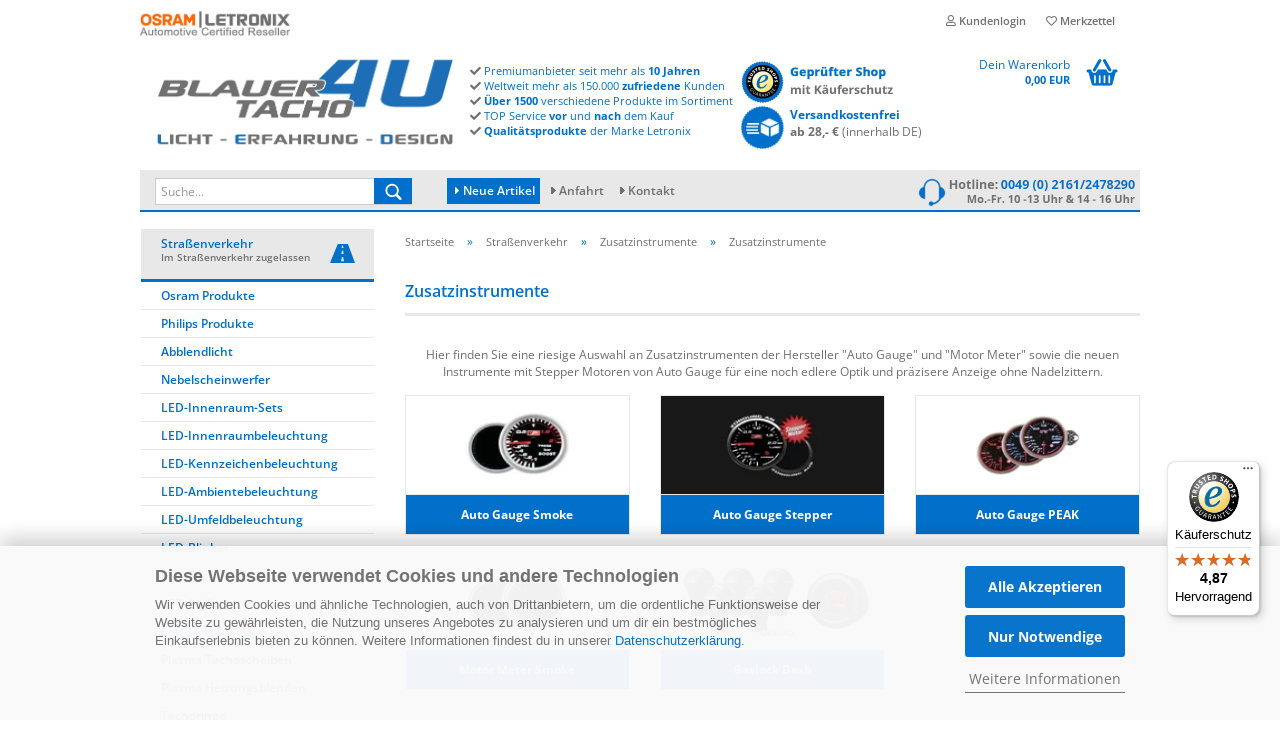

--- FILE ---
content_type: text/html; charset=utf-8
request_url: https://www.blauertacho4u.de/stvzo/Zusatzinstrumente/Zusatzinstrumente-139/
body_size: 36003
content:
<!DOCTYPE html>
	<html xmlns="http://www.w3.org/1999/xhtml" dir="ltr" lang="de">
		
			<head>
				
						
					<!--
			
					=========================================================
					Shopsoftware by Gambio GmbH (c) 2005-2021 [www.gambio.de]
					=========================================================
			
					Gambio GmbH offers you highly scalable E-Commerce-Solutions and Services.
					The Shopsoftware is redistributable under the GNU General Public License (Version 2) [http://www.gnu.org/licenses/gpl-2.0.html].
					based on: E-Commerce Engine Copyright (c) 2006 xt:Commerce, created by Mario Zanier & Guido Winger and licensed under GNU/GPL.
					Information and contribution at http://www.xt-commerce.com
			
					=========================================================
					Please visit our website: www.gambio.de
					=========================================================
			
					-->
				

                
                    
                

	
					<script
					async
                    						data-src="https://www.googletagmanager.com/gtag/js?id=AW-1067234439"
						type="as-oil"
						data-type="text/javascript"
						data-purposes="4"
						data-managed="as-oil"
								></script>
		    				<script
					data-managed="as-oil"
					data-type="text/javascript"
					data-purposes="4"
					type="as-oil"
			>
					
			window.dataLayer = window.dataLayer || [];
			
			function gtag() {
				dataLayer.push(arguments);
			}
			

			gtag('js', new Date());

			
						gtag('config', 'AW-1067234439');
					</script>
	

    
	
				
					<meta name="viewport" content="width=device-width, initial-scale=1, minimum-scale=1.0, maximum-scale=1.0, user-scalable=no" />
				
	
				
					<meta http-equiv="Content-Type" content="text/html; charset=utf-8" />
		<meta name="language" content="de" />
		<meta name="author" content="BlauerTacho4u" />
		<meta name="copyright" content="LETRONIX GmbH" />
		<meta name="publisher" content="LETRONIX GmbH" />
		<meta name="page-topic" content="Dein Auto LED Shop für Ambientebeleuchtung, Innenraumbeleuchtung, Kennzeichenbeleuchtung uvm." />
		<meta name="page-type" content="Online Shop" />
		<meta name="audience" content="alle" />
		<meta name="keywords" content="einfache Montage, edles Design, Racing Optik, Blackface Funktion, hochwertige Verarbeitung, Auto Gauge, Zusatinstrument, 52mm, zubehör,  spannung, voltmeter, anzeige, batteriespannung" />
		<meta name="description" content="Hier finden Sie eine riesige Auswahl an Zusatzinstrumenten der Hersteller Auto Gauge und Motor Meter" />
		<meta property="og:description" content="Hier finden Sie eine riesige Auswahl an Zusatzinstrumenten der Hersteller Auto Gauge und Motor Meter" />
		<meta property="og:image" content="https://www.blauertacho4u.de/images/categories/og/" />
		<meta property="og:title" content="Zusatzinstrumente" />
		<meta property="og:type" content="product.group" />
		<title>Zusatzinstrumente von Motor Meter und Auto Gauge</title>

				

								
											<script>
							var Hyphenopoly = {
								require: {
									"de": "FORCEHYPHENOPOLY"
								},
								paths: {
									patterndir: "https://www.blauertacho4u.de/JSEngine/build/vendor/hyphenopoly/patterns/",
									maindir: "https://www.blauertacho4u.de/JSEngine/build/vendor/hyphenopoly/"
								},
								setup: {
									timeout: 1000,
									classnames: {
										"title": {},
										"product-url": {},
										"hyphenate": {},
									}
								}
							};
							
							/**
 * @license Hyphenopoly_Loader 2.8.0 - client side hyphenation
 * ©2019 Mathias Nater, Zürich (mathiasnater at gmail dot com)
 * https://github.com/mnater/Hyphenopoly
 *
 * Released under the MIT license
 * http://mnater.github.io/Hyphenopoly/LICENSE
 */
!function(){"use strict";const e=document,t=Hyphenopoly;function n(){return Object.create(null)}function s(e,t){Object.keys(e).forEach(t)}function a(n,s){const a=e.createElement("script");a.src=n+s,"hyphenEngine.asm.js"===s&&a.addEventListener("load",function(){t.events.dispatch("engineLoaded",{msg:"asm"})}),e.head.appendChild(a)}t.cacheFeatureTests&&sessionStorage.getItem("Hyphenopoly_Loader")?t.clientFeat=JSON.parse(sessionStorage.getItem("Hyphenopoly_Loader")):t.clientFeat={langs:n(),polyfill:!1,wasm:null},t.dfltPaths=Object.create({maindir:"../Hyphenopoly/",patterndir:"../Hyphenopoly/patterns/"}),t.paths&&(t.paths.patterndir&&(t.dfltPaths.patterndir=t.paths.patterndir),t.paths.maindir&&(t.dfltPaths.maindir=t.paths.maindir)),t.setup?(t.setup.selectors=t.setup.selectors||{".hyphenate":{}},t.setup.classnames&&(s(t.setup.classnames,function(e){t.setup.selectors["."+e]=t.setup.classnames[e]}),t.setup.classnames=null,delete t.setup.classnames),t.setup.timeout=t.setup.timeout||1e3,t.setup.hide=t.setup.hide||"all"):t.setup={hide:"all",selectors:{".hyphenate":{}},timeout:1e3},t.lcRequire=new Map,s(t.require,function(e){t.lcRequire.set(e.toLowerCase(),t.require[e])}),t.fallbacks&&(t.lcFallbacks=new Map,s(t.fallbacks,function(e){t.lcFallbacks.set(e.toLowerCase(),t.fallbacks[e].toLowerCase())})),t.toggle=function(n){if("on"===n){const t=e.getElementById("H9Y_Styles");t&&t.parentNode.removeChild(t)}else{const n=" {visibility: hidden !important}\n",a=e.createElement("style");switch(a.id="H9Y_Styles",t.setup.hide){case"all":a.innerHTML="html"+n;break;case"element":s(t.setup.selectors,function(e){a.innerHTML+=e+n});break;case"text":s(t.setup.selectors,function(e){a.innerHTML+=e+" {color: transparent !important}\n"});break;default:a.innerHTML=""}e.getElementsByTagName("head")[0].appendChild(a)}},function(){const e=new Map,a=[],o=[];function i(t,n,s){e.set(t,{cancellable:s,default:n,register:[]})}function l(n,s,a){e.has(n)?e.get(n).register.push(s):a?o.push({handler:s,name:n}):t.events.dispatch("error",{lvl:"warn",msg:'unknown Event "'+n+'" discarded'})}i("timeout",function(e){t.toggle("on"),window.console.info("Hyphenopolys 'FOUHC'-prevention timed out after %dms",e.delay)},!1),i("error",function(e){switch(e.lvl){case"info":window.console.info(e.msg);break;case"warn":window.console.warn(e.msg);break;default:window.console.error(e.msg)}},!0),i("contentLoaded",function(e){a.push({data:e,name:"contentLoaded"})},!1),i("engineLoaded",function(e){a.push({data:e,name:"engineLoaded"})},!1),i("hpbLoaded",function(e){a.push({data:e,name:"hpbLoaded"})},!1),t.handleEvent&&s(t.handleEvent,function(e){l(e,t.handleEvent[e],!0)}),t.events=n(),t.events.deferred=a,t.events.tempRegister=o,t.events.dispatch=function(t,s){s=s||n();let a=!1;e.get(t).register.forEach(function(n){s.preventDefault=function(){e.get(t).cancellable&&(a=!0)},n(s)}),!a&&e.get(t).default&&e.get(t).default(s)},t.events.define=i,t.events.addListener=l}();const o=new Map;function i(e,n,s,a){var i,l,r,c;t.clientFeat.wasm?(i=e,l=n,r=s,c=a,o.has(l)?"hyphenEngine"!==r&&o.get(l).push(c):(o.set(l,[c]),window.fetch(i+l).then(function(e){if(e.ok)if("hyphenEngine"===r)t.binaries.set(r,e.arrayBuffer().then(function(e){return new WebAssembly.Module(e)})),t.events.dispatch("engineLoaded",{msg:c});else{const n=o.get(l);n.forEach(function(s){t.binaries.set(s,n.length>1?e.clone().arrayBuffer():e.arrayBuffer()),t.events.dispatch("hpbLoaded",{msg:s})})}}))):function(e,n,s,a){if(o.has(n))o.get(n).push(a);else{o.set(n,[a]);const s=new XMLHttpRequest;s.onload=function(){o.get(n).forEach(function(e){t.binaries.set(e,s.response),t.events.dispatch("hpbLoaded",{msg:e})})},s.open("GET",e+n),s.responseType="arraybuffer",s.send()}}(e,n,0,a)}function l(){t.setup.hide.match(/^(element|text)$/)&&t.toggle("off"),t.events.dispatch("contentLoaded",{msg:["contentLoaded"]})}!function(){const o=function(){let n=null;const s=["visibility:hidden;","-moz-hyphens:auto;","-webkit-hyphens:auto;","-ms-hyphens:auto;","hyphens:auto;","width:48px;","font-size:12px;","line-height:12px;","border:none;","padding:0;","word-wrap:normal"].join("");return{append:function(e){return n?(e.appendChild(n),n):null},clear:function(){n&&n.parentNode.removeChild(n)},create:function(a){if(t.clientFeat.langs[a])return;n=n||e.createElement("body");const o=e.createElement("div");o.lang=a,o.id=a,o.style.cssText=s,o.appendChild(e.createTextNode(t.lcRequire.get(a))),n.appendChild(o)}}}();function l(e){let n=e+".hpb",s=e;t.lcFallbacks&&t.lcFallbacks.has(e)&&(n=(s=t.lcFallbacks.get(e))+".hpb"),t.binaries=t.binaries||new Map,i(t.dfltPaths.patterndir,n,s,e)}null===t.clientFeat.wasm&&(t.clientFeat.wasm=function(){if("object"==typeof WebAssembly&&"function"==typeof WebAssembly.instantiate){const e=new WebAssembly.Module(Uint8Array.from([0,97,115,109,1,0,0,0,1,6,1,96,1,127,1,127,3,2,1,0,5,3,1,0,1,7,8,1,4,116,101,115,116,0,0,10,16,1,14,0,32,0,65,1,54,2,0,32,0,40,2,0,11]));if(WebAssembly.Module.prototype.isPrototypeOf(e)){const t=new WebAssembly.Instance(e);return WebAssembly.Instance.prototype.isPrototypeOf(t)&&0!==t.exports.test(4)}}return!1}()),t.lcRequire.forEach(function(e,n){"FORCEHYPHENOPOLY"===e?(t.clientFeat.polyfill=!0,t.clientFeat.langs[n]="H9Y",l(n)):t.clientFeat.langs[n]&&"H9Y"===t.clientFeat.langs[n]?l(n):o.create(n)}),null!==o.append(e.documentElement)&&(t.lcRequire.forEach(function(n,s){if("FORCEHYPHENOPOLY"!==n){const n=e.getElementById(s);("auto"===(a=n).style.hyphens||"auto"===a.style.webkitHyphens||"auto"===a.style.msHyphens||"auto"===a.style["-moz-hyphens"])&&n.offsetHeight>12?t.clientFeat.langs[s]="CSS":(t.clientFeat.polyfill=!0,t.clientFeat.langs[s]="H9Y",l(s))}var a}),o.clear()),t.clientFeat.polyfill&&(a(t.dfltPaths.maindir,"Hyphenopoly.js"),t.clientFeat.wasm?i(t.dfltPaths.maindir,"hyphenEngine.wasm","hyphenEngine","wasm"):a(t.dfltPaths.maindir,"hyphenEngine.asm.js"),s(t.clientFeat.langs,function(e){"H9Y"===t.clientFeat.langs[e]&&(function(e){const n=new Map([["de",55],["hu",207],["nb-no",92],["nl",41]]).get(e)||32;if(t.specMems=t.specMems||new Map,t.clientFeat.wasm)t.specMems.set(e,new WebAssembly.Memory({initial:n,maximum:256}));else{Math.log2=Math.log2||function(e){return Math.log(e)*Math.LOG2E};const s=65536*(2<<Math.floor(Math.log2(n)));t.specMems.set(e,new ArrayBuffer(s))}}(e),function(e){t.hyphenators=t.hyphenators||n(),t.hyphenators[e]||(window.Promise?t.hyphenators[e]=new Promise(function(n,s){t.events.addListener("engineReady",function(s){s.msg===e&&n(t.createHyphenator(s.msg))},!0),t.events.addListener("error",function(t){t.key!==e&&"hyphenEngine"!==t.key||s(t.msg)},!0)}):t.hyphenators[e]={then:function(){t.events.dispatch("error",{msg:"Promises not supported in this engine. Use a polyfill (e.g. https://github.com/taylorhakes/promise-polyfill)!"})}})}(e))}))}(),t.clientFeat.polyfill?("all"===t.setup.hide&&t.toggle("off"),"none"!==t.setup.hide&&(t.setup.timeOutHandler=window.setTimeout(function(){t.toggle("on"),t.events.dispatch("timeout",{delay:t.setup.timeout})},t.setup.timeout)),"loading"===e.readyState?e.addEventListener("DOMContentLoaded",l,{once:!0,passive:!0}):l()):window.Hyphenopoly=null,t.cacheFeatureTests&&sessionStorage.setItem("Hyphenopoly_Loader",JSON.stringify(t.clientFeat))}();
						</script>
									

				
					<base href="https://www.blauertacho4u.de/" />
				
	
				
											
							<link rel="shortcut icon" href="https://www.blauertacho4u.de/images/logos/favicon.ico" type="image/x-icon" />
						
									
	
				
											
							<link rel="apple-touch-icon" href="https://www.blauertacho4u.de/images/logos/favicon.png" />
						
									
	
				
											
							<link id="main-css" type="text/css" rel="stylesheet" href="templates/Honeygrid/main.min.css?bust=1769608501" />
						
									
	
				
					<meta name="robots" content="index,follow" />
		<link rel="canonical" href="https://www.blauertacho4u.de/stvzo/Zusatzinstrumente/Zusatzinstrumente-139/" />
		<meta property="og:url" content="https://www.blauertacho4u.de/stvzo/Zusatzinstrumente/Zusatzinstrumente-139/">
		<link rel="preload" href="/GXModules/Werbe-Markt/WMSearch/Shop/assets/css/search.css?1.0b27" as="style"><link rel="preload" href="/JSEngine/build/vendor/jquery-ui-dist/jquery-ui.min.css" as="style"><script src="https://cdn.gambiohub.com/sdk/1.1.0/dist/bundle.js"></script><script>var payPalText = {"ecsNote":"Bitte w\u00e4hlen Sie ihre gew\u00fcnschte PayPal-Zahlungsweise.","paypalUnavailable":"PayPal steht f\u00fcr diese Transaktion im Moment nicht zur Verf\u00fcgung.","errorContinue":"weiter","continueToPayPal":"Weiter mit","errorCheckData":"Es ist ein Fehler aufgetreten. Bitte \u00fcberpr\u00fcfen Sie Ihre Eingaben."};var payPalButtonSettings = {"jssrc":"https:\/\/www.paypal.com\/sdk\/js?client-id=AVEjCpwSc-e9jOY8dHKoTUckaKtPo0shiwe_T2rKtxp30K4TYGRopYjsUS6Qmkj6bILd7Nt72pbMWCXe&commit=false&intent=capture&components=buttons%2Cmarks%2Cmessages%2Cfunding-eligibility%2Cgooglepay%2Capplepay%2Chosted-fields&integration-date=2021-11-25&enable-funding=paylater&merchant-id=L5ND8TTX7WCV2&currency=EUR","env":"live","commit":false,"style":{"label":"checkout","shape":"rect","color":"blue","layout":"vertical","tagline":false},"locale":"","fundingCardAllowed":true,"fundingELVAllowed":true,"fundingCreditAllowed":false,"createPaymentUrl":"https:\/\/www.blauertacho4u.de\/shop.php?do=PayPalHub\/CreatePayment&initiator=ecs","authorizedPaymentUrl":"https:\/\/www.blauertacho4u.de\/shop.php?do=PayPalHub\/AuthorizedPayment&initiator=ecs","checkoutUrl":"https:\/\/www.blauertacho4u.de\/shop.php?do=PayPalHub\/RedirectGuest","createOrderUrl":"https:\/\/www.blauertacho4u.de\/shop.php?do=PayPalHub\/CreateOrder&initiator=ecs","getOrderUrl":"https:\/\/www.blauertacho4u.de\/shop.php?do=PayPalHub\/GetOrder","approvedOrderUrl":"https:\/\/www.blauertacho4u.de\/shop.php?do=PayPalHub\/ApprovedOrder&initiator=ecs","paymentApproved":false,"developmentMode":false,"cartAmount":0};var jsShoppingCart = {"languageCode":"de","verifySca":"https:\/\/www.blauertacho4u.de\/shop.php?do=PayPalHub\/VerifySca","totalAmount":"0.00","currency":"EUR","jssrc":"https:\/\/www.paypal.com\/sdk\/js?client-id=AVEjCpwSc-e9jOY8dHKoTUckaKtPo0shiwe_T2rKtxp30K4TYGRopYjsUS6Qmkj6bILd7Nt72pbMWCXe&commit=false&intent=capture&components=buttons%2Cmarks%2Cmessages%2Cfunding-eligibility%2Cgooglepay%2Capplepay%2Chosted-fields&integration-date=2021-11-25&enable-funding=paylater&merchant-id=L5ND8TTX7WCV2&currency=EUR","env":"live","commit":false,"style":{"label":"checkout","shape":"rect","color":"blue","layout":"vertical","tagline":false},"locale":"","fundingCardAllowed":true,"fundingELVAllowed":true,"fundingCreditAllowed":false,"createPaymentUrl":"https:\/\/www.blauertacho4u.de\/shop.php?do=PayPalHub\/CreatePayment&initiator=ecs","authorizedPaymentUrl":"https:\/\/www.blauertacho4u.de\/shop.php?do=PayPalHub\/AuthorizedPayment&initiator=ecs","checkoutUrl":"https:\/\/www.blauertacho4u.de\/shop.php?do=PayPalHub\/RedirectGuest","createOrderUrl":"https:\/\/www.blauertacho4u.de\/shop.php?do=PayPalHub\/CreateOrder&initiator=ecs","getOrderUrl":"https:\/\/www.blauertacho4u.de\/shop.php?do=PayPalHub\/GetOrder","approvedOrderUrl":"https:\/\/www.blauertacho4u.de\/shop.php?do=PayPalHub\/ApprovedOrder&initiator=ecs","paymentApproved":false,"developmentMode":false,"cartAmount":0};var payPalBannerSettings = {};</script><script id="paypalconsent" type="application/json">{"purpose_id":null}</script><script src="GXModules/Gambio/Hub/Shop/Javascript/PayPalLoader-bust_1747212249.js" async></script>
				
	
				
									
				
				
									
			
			</head>
		
		
			<body class="page-index-type-c139 page-index-type-gm_boosted_category page-index-type-cat page-index-type-cPath"
				  data-gambio-namespace="https://www.blauertacho4u.de/templates/Honeygrid/assets/javascript/engine"
				  data-jse-namespace="https://www.blauertacho4u.de/JSEngine/build"
				  data-gambio-controller="initialize"
				  data-gambio-widget="input_number responsive_image_loader transitions header image_maps modal history dropdown core_workarounds anchor"
				  data-input_number-separator=","
					 data-xycons-namespace="https://www.blauertacho4u.de/GXModules/Xycons" >
		
				
					
				
		




	


	
	
		<div id="outer-wrapper" >
			

				<header id="header" class="navbar">
					
					
																													
																
						





	<div id="topbar-container">
								
		
					
		
		
			<div class="navbar-topbar">
				
					<nav data-gambio-widget="menu link_crypter" data-menu-switch-element-position="false" data-menu-events='{"desktop": ["click"], "mobile": ["click"]}' data-menu-ignore-class="dropdown-menu">
						<ul class="nav navbar-nav navbar-right">

														
							
															
							
							
															
							
							
															

							
															

							
															

														
							
																	
										<li class="dropdown navbar-topbar-item first">
											<a title="Anmeldung" href="/stvzo/Zusatzinstrumente/Zusatzinstrumente-139/#" class="dropdown-toggle" data-toggle-hover="dropdown"><span class="fa fa-user-o"></span>&nbsp;Kundenlogin</a>
											




	<ul class="dropdown-menu dropdown-menu-login arrow-top">
		
			<li class="arrow"></li>
		
		
		
			<li class="dropdown-header hidden-xs">Kundenlogin</li>
		
		
		
			<li>
				<form action="https://www.blauertacho4u.de/login.php?action=process" method="post" class="form-horizontal">
					<input type="hidden" name="return_url" value="https://www.blauertacho4u.de/stvzo/Zusatzinstrumente/Zusatzinstrumente-139/">
					<input type="hidden" name="return_url_hash" value="682fbab52dc1cd682410ccc2da38ae28258d43f7bd6983bb667db7284f5537ee">
					
						<div class="form-group">
							<input autocomplete="username" type="email" id="box-login-dropdown-login-username" class="form-control" placeholder="E-Mail" name="email_address" />
						</div>
					
					
						<div class="form-group">
							<input autocomplete="current-password" type="password" id="box-login-dropdown-login-password" class="form-control" placeholder="Passwort" name="password" />
						</div>
					
					
						<div class="dropdown-footer row">
							
	
								
									<input type="submit" class="btn btn-primary btn-block" value="Anmelden" />
								
								<ul>
									
										<li>
											<a title="Konto erstellen" href="https://www.blauertacho4u.de/shop.php?do=CreateRegistree">
												Konto erstellen
											</a>
										</li>
									
									
										<li>
											<a title="Passwort vergessen?" href="https://www.blauertacho4u.de/password_double_opt.php">
												Passwort vergessen?
											</a>
										</li>
									
								</ul>
							
	

	
						</div>
					
				</form>
			</li>
		
	</ul>


										</li>
									
															

							
																	
										<li class="navbar-topbar-item">
											<a href="https://www.blauertacho4u.de/wish_list.php" title="Merkzettel anzeigen"><span class="fa fa-heart-o"></span>&nbsp;Merkzettel</a>
										</li>
									
															

							
						</ul>
					</nav>
				
			</div>
		
	</div>


					
			
					
						<div class="inside">
				
							<div class="row">
					
								

																																									
									<div class="navbar-header" data-gambio-widget="mobile_menu">
																					
<div class="lgdesk">
	
		<div id="navbar-brand" class="navbar-brand">
			<a href="https://www.blauertacho4u.de/" title="BlauerTacho4u - Dein Auto LED Spezialist">
				<img loading=lazy width="1206" height="420"  class="img-responsive" src="/images/logos/logo_shop_4_logo.webp" onerror="this.onerror=null;this.src='https://www.blauertacho4u.de/images/logos/logo_shop_4_logo.jpg'" alt="BlauerTacho4u - Dein Auto LED Spezialist-Logo">
			</a>
		</div>
	
</div>
<div class="lgmob">
<a href="index.php"><img loading=lazy width="400" height="82"  src="images/mobilogo.png" alt="" /></a>
</div>

																				
											
	
	
			
	
		<button type="button" class="navbar-toggle" data-mobile_menu-target="#categories .navbar-collapse"
		        data-mobile_menu-body-class="categories-open" data-mobile_menu-toggle-content-visibility>
			<i class="gm-menu"></i>
		</button>
	
	
	
		<button type="button" class="navbar-toggle cart-icon" data-mobile_menu-location="shopping_cart.php">
			<i class="gm-cart-basket"></i>
			<span class="cart-products-count hidden">
				0
			</span>
		</button>
	
	
			
			<button type="button" class="navbar-toggle" data-mobile_menu-target=".navbar-search" data-mobile_menu-body-class="search-open"
					data-mobile_menu-toggle-content-visibility>
				<i class="gm-search"></i>
			</button>
		
	
										
									</div>
								
<div class="hotline"><a href="tel:004921612478290"><img loading=lazy width="446" height="80"  src="images/template/hotline.jpg" alt="hotline" /></a></div>

								
								
																			






	<div class="navbar-search collapse">
		
		
						<p class="navbar-search-header dropdown-header">Suche</p>
		
		
		
			<form action="advanced_search_result.php" method="get" data-gambio-widget="live_search">
		
				<div class="navbar-search-input-group input-group">
					<div class="navbar-search-input-group-btn input-group-btn custom-dropdown" data-dropdown-trigger-change="false" data-dropdown-trigger-no-change="false">
						
						
							<button type="button" class="btn btn-default dropdown-toggle" data-toggle="dropdown" aria-haspopup="true" aria-expanded="false">
								<span class="dropdown-name">Alle</span> <span class="caret"></span>
							</button>
						
						
						
															
									<ul class="dropdown-menu">
																				
												<li><a href="#" data-rel="0">Alle</a></li>
											
																							
													<li><a href="#" data-rel="1173">Straßenverkehr</a></li>
												
																							
													<li><a href="#" data-rel="1174">Motorsport- & Offroad</a></li>
												
																														</ul>
								
													
						
						
															
									<select name="categories_id">
										<option value="0">Alle</option>
																																	
													<option value="1173">Straßenverkehr</option>
												
																							
													<option value="1174">Motorsport- & Offroad</option>
												
																														</select>
								
													
						
					</div>

					
					<button type="submit" class="gm-search form-control-feedback"></button>
					

					<input type="text" name="keywords" placeholder="Suche..." class="form-control search-input" autocomplete="off" />
					
				</div>
		
				
									<input type="hidden" value="1" name="inc_subcat" />
								
				
					<div class="navbar-search-footer visible-xs-block">
						
							<button class="btn btn-primary btn-block" type="submit">
								Suche...
							</button>
						
						
							<a href="advanced_search.php" class="btn btn-default btn-block" title="Erweiterte Suche">
								Erweiterte Suche
							</a>
						
					</div>
				
				
				<div class="search-result-container"></div>
		
			</form>
		
	</div>


																	
							
								
																			
											
	<div class="custom-container">
		
			<div class="inside">
				
											
							<div class="vorhead">
	<i aria-hidden="true" class="fa fa-check"></i> Premiumanbieter seit mehr als <strong>10 Jahren</strong><br />
	<i aria-hidden="true" class="fa fa-check"></i> Weltweit mehr als 150.000 <strong>zufriedene</strong> Kunden<br />
	<i aria-hidden="true" class="fa fa-check"></i> <strong>&Uuml;ber 1500</strong> verschiedene Produkte im Sortiment<br />
	<i aria-hidden="true" class="fa fa-check"></i> TOP Service <strong>vor</strong> und <strong>nach</strong> dem Kauf<br />
	<i aria-hidden="true" class="fa fa-check"></i> <strong>Qualit&auml;tsprodukte</strong> der Marke Letronix
</div>

<p>
	<a href="https://www.trustedshops.de/bewertung/info_X905A52B75E6BF66321AF809CF316CDB3.html" target="_blank"><img loading=lazy width="744" height="180"  alt="Trusted Shops - Geprüfter Shop" src="/images/ts_header.webp" onerror="this.onerror=null;this.src='images/ts_header.webp'" style="float: left; width: 186px;" /></a><a href="info/Versandkosten-und-Zahlung.html"><img loading=lazy width="200" height="191"  alt="Versandkosten" src="images/vs_header.jpg" style="float: left;padding-right:5px;width: 50px;" /><strong>Versandkostenfrei</strong><br />
	<span style="font-size:12px;color:#707070;"><strong>ab 28,- &euro;</strong> (innerhalb DE)</span> </a>
</p>
						
									
			</div>
		
	</div>
										
																	
							
								
																			
																						


	<nav id="cart-container" class="navbar-cart" data-gambio-widget="menu cart_dropdown" data-menu-switch-element-position="false">
		
			<ul class="cart-container-inner">
				
					<li>
						<a href="https://www.blauertacho4u.de/shopping_cart.php" class="dropdown-toggle">
							
								<i class="gm-cart-basket"></i>
								<span class="cart">
									Dein Warenkorb<br />
									<span class="products">
										0,00 EUR
									</span>
								</span>
							
							
																	<span class="cart-products-count hidden">
										
									</span>
															
						</a>
						
						



	<ul class="dropdown-menu arrow-top cart-dropdown cart-empty">
		
			<li class="arrow"></li>
		
	
		
					
	
		
			<li class="cart-dropdown-inside">
		
				
									
				
									
						<div class="cart-empty">
							Sie haben noch keine Artikel in Ihrem Warenkorb.
						</div>
					
								
			</li>
		
	</ul>

					</li>
				
			</ul>
		
	</nav>

										
																	
				
							</div>
							
						</div>
					
			
					
					
					



					
						<noscript>
							<div class="alert alert-danger noscript-notice">
								JavaScript ist in Ihrem Browser deaktiviert. Aktivieren Sie JavaScript, um alle Funktionen des Shops nutzen und alle Inhalte sehen zu können.
							</div>
						</noscript>
					
					
					
													



	
					
				<div id="categories">
					<div class="navbar-collapse collapse">
						
							<nav class="navbar-default navbar-categories " data-gambio-widget="menu">
								
									<ul class="level-1 nav navbar-nav">
																					
												<li class="level-1-child topmenu-content" data-id="top_custom-0">
													
														<a class="dropdown-toggle" href="products_new.php" target="_top" title="   Neue Artikel">
															<i class="fa fa-caret-right" aria-hidden="true"></i> Neue Artikel
														</a>
													
												</li>
											
																					
												<li class="level-1-child topmenu-content" data-id="top_custom-1">
													
														<a class="dropdown-toggle" href="https://www.blauertacho4u.de/info/anfahrt.html" target="" title="  Anfahrt">
															  Anfahrt
														</a>
													
												</li>
											
																					
												<li class="level-1-child topmenu-content" data-id="top_custom-2">
													
														<a class="dropdown-toggle" href="https://www.blauertacho4u.de/info/kontakt.html" target="" title="Kontakt">
															Kontakt
														</a>
													
												</li>
											
																				
										
											<li class="dropdown dropdown-more" style="display: none">
												
													<a class="dropdown-toggle" href="#" title="">
														Weitere
													</a>
												
												
													<ul class="level-2 dropdown-menu ignore-menu"></ul>
												
											</li>
										
									</ul>
								
							</nav>
						
					</div>
				</div>
			
			

											
			
				</header>
			
<div class="tophead">
<div class="topheadleft"><img loading=lazy width="350" height="110"  src="images/template/topheadright.jpg" alt="" /></div>
<!--<div class="topheadright"><img loading=lazy width="350" height="110"  src="images/template/topheadright.jpg" alt="" /></div>-->
</div>


		
			
<div class="slidemobi">
	</div>

		
			
				<div id="wrapper">
					<div class="row">
						
						
							<div id="main">
								<div class="main-inside">
									
										
	
			<script type="application/ld+json">{"@context":"https:\/\/schema.org","@type":"BreadcrumbList","itemListElement":[{"@type":"ListItem","position":1,"name":"Startseite","item":"https:\/\/www.blauertacho4u.de\/"},{"@type":"ListItem","position":2,"name":"Stra\u00dfenverkehr","item":"https:\/\/www.blauertacho4u.de\/stvzo\/"},{"@type":"ListItem","position":3,"name":"Zusatzinstrumente","item":"https:\/\/www.blauertacho4u.de\/stvzo\/Zusatzinstrumente\/"},{"@type":"ListItem","position":4,"name":"Zusatzinstrumente","item":"https:\/\/www.blauertacho4u.de\/stvzo\/Zusatzinstrumente\/Zusatzinstrumente-139\/"}]}</script>
	    
		<div id="breadcrumb_navi">
            				<span class="breadcrumbEntry">
													<a href="https://www.blauertacho4u.de/" class="headerNavigation">
								<span>Startseite</span>
							</a>
											</span>
                <span class="breadcrumbSeparator"> &raquo; </span>            				<span class="breadcrumbEntry">
													<a href="https://www.blauertacho4u.de/stvzo/" class="headerNavigation">
								<span>Straßenverkehr</span>
							</a>
											</span>
                <span class="breadcrumbSeparator"> &raquo; </span>            				<span class="breadcrumbEntry">
													<a href="https://www.blauertacho4u.de/stvzo/Zusatzinstrumente/" class="headerNavigation">
								<span>Zusatzinstrumente</span>
							</a>
											</span>
                <span class="breadcrumbSeparator"> &raquo; </span>            				<span class="breadcrumbEntry">
													<span>Zusatzinstrumente</span>
                        					</span>
                            		</div>
    


									
									
																			
									
<div class="slidedesk">
	</div>



	
		


			<div class="filter-selection-container hidden">
				
		
			<p><strong>Aktueller Filter</strong></p>
		
		
			</div>

	
	
	
		
	
					
									

                    <h1>Zusatzinstrumente</h1>
                        


							
			

	
					
				<div class="categories-description-container">

					
						
													
													
								<div style="text-align: center;">Hier finden Sie eine riesige Auswahl an Zusatzinstrumenten der Hersteller "Auto Gauge" und "Motor Meter" sowie die neuen Instrumente mit Stepper Motoren von Auto Gauge für eine noch edlere Optik und präzisere Anzeige ohne Nadelzittern.</div>
							
												
													
					

				</div>
			
			

	
	
			
			<div class="subcategories-listing-container">
				<ul class="subcategories-listing">
											
							<li class="subcategory-item">
																	<a href="stvzo/Zusatzinstrumente/Zusatzinstrumente-139/Auto-Gauge-Smoke/"
									   title="Auto Gauge Smoke">
																					
												<span class="cat-image-container">
																											<img loading=lazy width="200" height="100"  src="/images/categories/autogauge_smoke.webp" onerror="this.onerror=null;this.src='images/categories/autogauge_smoke.jpg'"
															 alt="Auto Gauge Smoke"
															 title="Auto Gauge Smoke"
															 class="img-responsive cat-image" />
																									</span>
											
																															
												<span class="cat-name">
													Auto Gauge Smoke
												</span>
											
																			</a>
															</li>
						
											
							<li class="subcategory-item">
																	<a href="stvzo/Zusatzinstrumente/Zusatzinstrumente-139/Auto-Gauge-Stepper/"
									   title="Auto Gauge Stepper">
																					
												<span class="cat-image-container">
																											<img loading=lazy width="200" height="100"  src="/images/categories/autogauge_stepper.webp" onerror="this.onerror=null;this.src='images/categories/autogauge_stepper.jpg'"
															 alt="Auto Gauge Stepper"
															 title="Auto Gauge Stepper"
															 class="img-responsive cat-image" />
																									</span>
											
																															
												<span class="cat-name">
													Auto Gauge Stepper
												</span>
											
																			</a>
															</li>
						
											
							<li class="subcategory-item">
																	<a href="stvzo/Zusatzinstrumente/Zusatzinstrumente-139/Auto-Gauge-PEAK/"
									   title="Auto Gauge PEAK">
																					
												<span class="cat-image-container">
																											<img loading=lazy width="200" height="100"  src="/images/categories/auto_gauge_peak.webp" onerror="this.onerror=null;this.src='images/categories/auto_gauge_peak.jpg'"
															 alt="Auto Gauge PEAK"
															 title="Auto Gauge PEAK"
															 class="img-responsive cat-image" />
																									</span>
											
																															
												<span class="cat-name">
													Auto Gauge PEAK
												</span>
											
																			</a>
															</li>
						
											
							<li class="subcategory-item">
																	<a href="stvzo/Zusatzinstrumente/Zusatzinstrumente-139/Motor-Meter-Smoke/"
									   title="Motor Meter Smoke">
																					
												<span class="cat-image-container">
																											<img loading=lazy width="200" height="100"  src="images/categories/motormeter_smoke.jpg"
															 alt="Motor Meter Smoke"
															 title="Motor Meter Smoke"
															 class="img-responsive cat-image" />
																									</span>
											
																															
												<span class="cat-name">
													Motor Meter Smoke
												</span>
											
																			</a>
															</li>
						
											
							<li class="subcategory-item">
																	<a href="stvzo/Zusatzinstrumente/Zusatzinstrumente-139/Gaslock-Dash/"
									   title="Gaslock Dash">
																					
												<span class="cat-image-container">
																											<img loading=lazy width="200" height="100"  src="images/categories/gaslock.jpg"
															 alt="Gaslock Dash"
															 title="Gaslock Dash"
															 class="img-responsive cat-image" />
																									</span>
											
																															
												<span class="cat-name">
													Gaslock Dash
												</span>
											
																			</a>
															</li>
						
									</ul>
			</div>
		
	
	
		
	


	
			



								</div>
							</div>
						
			
						
							<aside id="left">
								
																			<div id="gm_box_pos_2" class="gm_box_container">



	<div class="box box-categories panel panel-default">
		<nav class="navbar-categories-left"
			 data-gambio-widget="menu"
			 data-menu-menu-type="vertical"
			 data-menu-unfold-level="1"
			 data-menu-accordion="false"
			 data-menu-show-all-link="true"
		>

			
				<ul class="level-1 nav">
					

					
													<li class="unfolded dropdown open level-1-child"
								data-id="1173">
								<a class="dropdown-toggle "
								   href="https://www.blauertacho4u.de/stvzo/"
								   title="Straßenverkehr">
									                                                                                         
                                                                                                                                    <div class="cat_stvzo_no_text"><p>Straßenverkehr<br><span class="motino">Im Straßenverkehr zugelassen</span></p></div>
                                                                        								</a>

																	<ul data-level="2" class="level-2 dropdown-menu dropdown-menu-child">
										<li class="enter-category show">
											<a class="dropdown-toggle"
											   href="https://www.blauertacho4u.de/stvzo/"
											   title="Straßenverkehr">Straßenverkehr anzeigen</a>
										</li>

										
													<li class="unfolded dropdown level-2-child"
								data-id="1611">
								<a class="dropdown-toggle "
								   href="https://www.blauertacho4u.de/stvzo/OSRAM-Produkte/"
								   title="Osram Produkte">
									                                                                                         
                                                                                                                                                    Osram Produkte                                                                        								</a>

																	<ul data-level="2" class="level-3 dropdown-menu dropdown-menu-child">
										<li class="enter-category show">
											<a class="dropdown-toggle"
											   href="https://www.blauertacho4u.de/stvzo/OSRAM-Produkte/"
											   title="Osram Produkte">Osram Produkte anzeigen</a>
										</li>

										
													<li class="unfolded level-3-child"
								data-id="1619">
								<a class="dropdown-toggle "
								   href="https://www.blauertacho4u.de/stvzo/OSRAM-Produkte/XENARC-Scheinwerfer/"
								   title="Scheinwerfer">
									                                                                                         
                                                                                                                                                    Scheinwerfer                                                                        								</a>

								
							</li>
													<li class="unfolded dropdown level-3-child"
								data-id="1614">
								<a class="dropdown-toggle "
								   href="https://www.blauertacho4u.de/stvzo/OSRAM-Produkte/Leuchtmittel/"
								   title="Leuchtmittel">
									                                                                                         
                                                                                                                                                    Leuchtmittel                                                                        								</a>

																	<ul data-level="2" class="level-4 dropdown-menu dropdown-menu-child">
										<li class="enter-category show">
											<a class="dropdown-toggle"
											   href="https://www.blauertacho4u.de/stvzo/OSRAM-Produkte/Leuchtmittel/"
											   title="Leuchtmittel">Leuchtmittel anzeigen</a>
										</li>

										
													<li class="unfolded level-4-child"
								data-id="1621">
								<a class="dropdown-toggle "
								   href="https://www.blauertacho4u.de/stvzo/OSRAM-Produkte/Leuchtmittel/H1-Sockel-1621/"
								   title="H1 Sockel">
									                                                                                         
                                                                                                                                                    H1 Sockel                                                                        								</a>

								
							</li>
													<li class="unfolded level-4-child"
								data-id="1622">
								<a class="dropdown-toggle "
								   href="https://www.blauertacho4u.de/stvzo/OSRAM-Produkte/Leuchtmittel/H3-Sockel-1622/"
								   title="H3 Sockel">
									                                                                                         
                                                                                                                                                    H3 Sockel                                                                        								</a>

								
							</li>
													<li class="unfolded level-4-child"
								data-id="1623">
								<a class="dropdown-toggle "
								   href="https://www.blauertacho4u.de/stvzo/OSRAM-Produkte/Leuchtmittel/H4-Sockel-1623/"
								   title="H4 Sockel">
									                                                                                         
                                                                                                                                                    H4 Sockel                                                                        								</a>

								
							</li>
													<li class="unfolded level-4-child"
								data-id="1624">
								<a class="dropdown-toggle "
								   href="https://www.blauertacho4u.de/stvzo/OSRAM-Produkte/Leuchtmittel/H7-Sockel-1624/"
								   title="H7 Sockel">
									                                                                                         
                                                                                                                                                    H7 Sockel                                                                        								</a>

								
							</li>
													<li class="unfolded level-4-child"
								data-id="1625">
								<a class="dropdown-toggle "
								   href="https://www.blauertacho4u.de/stvzo/OSRAM-Produkte/Leuchtmittel/H8-Sockel-1625/"
								   title="H8 Sockel">
									                                                                                         
                                                                                                                                                    H8 Sockel                                                                        								</a>

								
							</li>
													<li class="unfolded level-4-child"
								data-id="1820">
								<a class="dropdown-toggle "
								   href="https://www.blauertacho4u.de/stvzo/OSRAM-Produkte/Leuchtmittel/h9-sockel/"
								   title="H9 Sockel">
									                                                                                         
                                                                                                                                                    H9 Sockel                                                                        								</a>

								
							</li>
													<li class="unfolded level-4-child"
								data-id="1818">
								<a class="dropdown-toggle "
								   href="https://www.blauertacho4u.de/stvzo/OSRAM-Produkte/Leuchtmittel/h10-sockel/"
								   title="H10 Sockel">
									                                                                                         
                                                                                                                                                    H10 Sockel                                                                        								</a>

								
							</li>
													<li class="unfolded level-4-child"
								data-id="1626">
								<a class="dropdown-toggle "
								   href="https://www.blauertacho4u.de/stvzo/OSRAM-Produkte/Leuchtmittel/H11-Sockel-1626/"
								   title="H11 Sockel">
									                                                                                         
                                                                                                                                                    H11 Sockel                                                                        								</a>

								
							</li>
													<li class="unfolded level-4-child"
								data-id="1639">
								<a class="dropdown-toggle "
								   href="https://www.blauertacho4u.de/stvzo/OSRAM-Produkte/Leuchtmittel/H15-Sockel-1639/"
								   title="H15 Sockel">
									                                                                                         
                                                                                                                                                    H15 Sockel                                                                        								</a>

								
							</li>
													<li class="unfolded level-4-child"
								data-id="1640">
								<a class="dropdown-toggle "
								   href="https://www.blauertacho4u.de/stvzo/OSRAM-Produkte/Leuchtmittel/H16-Sockel-1640/"
								   title="H16 Sockel">
									                                                                                         
                                                                                                                                                    H16 Sockel                                                                        								</a>

								
							</li>
													<li class="unfolded level-4-child"
								data-id="1627">
								<a class="dropdown-toggle "
								   href="https://www.blauertacho4u.de/stvzo/OSRAM-Produkte/Leuchtmittel/HB3-Sockel-1627/"
								   title="HB3 Sockel">
									                                                                                         
                                                                                                                                                    HB3 Sockel                                                                        								</a>

								
							</li>
													<li class="unfolded level-4-child"
								data-id="1628">
								<a class="dropdown-toggle "
								   href="https://www.blauertacho4u.de/stvzo/OSRAM-Produkte/Leuchtmittel/HB4-Sockel-1628/"
								   title="HB4 Sockel">
									                                                                                         
                                                                                                                                                    HB4 Sockel                                                                        								</a>

								
							</li>
													<li class="unfolded level-4-child"
								data-id="1638">
								<a class="dropdown-toggle "
								   href="https://www.blauertacho4u.de/stvzo/OSRAM-Produkte/Leuchtmittel/HIR2-Sockel-1638/"
								   title="HIR2 Sockel">
									                                                                                         
                                                                                                                                                    HIR2 Sockel                                                                        								</a>

								
							</li>
													<li class="unfolded level-4-child"
								data-id="1629">
								<a class="dropdown-toggle "
								   href="https://www.blauertacho4u.de/stvzo/OSRAM-Produkte/Leuchtmittel/D1S-Sockel-1629/"
								   title="D1S Sockel">
									                                                                                         
                                                                                                                                                    D1S Sockel                                                                        								</a>

								
							</li>
													<li class="unfolded level-4-child"
								data-id="1630">
								<a class="dropdown-toggle "
								   href="https://www.blauertacho4u.de/stvzo/OSRAM-Produkte/Leuchtmittel/D2S-Sockel-1630/"
								   title="D2S Sockel">
									                                                                                         
                                                                                                                                                    D2S Sockel                                                                        								</a>

								
							</li>
													<li class="unfolded level-4-child"
								data-id="1631">
								<a class="dropdown-toggle "
								   href="https://www.blauertacho4u.de/stvzo/OSRAM-Produkte/Leuchtmittel/D3S-Sockel/"
								   title="D3S Sockel">
									                                                                                         
                                                                                                                                                    D3S Sockel                                                                        								</a>

								
							</li>
													<li class="unfolded level-4-child"
								data-id="1632">
								<a class="dropdown-toggle "
								   href="https://www.blauertacho4u.de/stvzo/OSRAM-Produkte/Leuchtmittel/D4S-Sockel/"
								   title="D4S Sockel">
									                                                                                         
                                                                                                                                                    D4S Sockel                                                                        								</a>

								
							</li>
													<li class="unfolded level-4-child"
								data-id="1816">
								<a class="dropdown-toggle "
								   href="https://www.blauertacho4u.de/stvzo/OSRAM-Produkte/Leuchtmittel/d5s-sockel-1816/"
								   title="D5S Sockel">
									                                                                                         
                                                                                                                                                    D5S Sockel                                                                        								</a>

								
							</li>
													<li class="unfolded level-4-child"
								data-id="1633">
								<a class="dropdown-toggle "
								   href="https://www.blauertacho4u.de/stvzo/OSRAM-Produkte/Leuchtmittel/D8S-Sockel/"
								   title="D8S Sockel">
									                                                                                         
                                                                                                                                                    D8S Sockel                                                                        								</a>

								
							</li>
													<li class="unfolded level-4-child"
								data-id="1634">
								<a class="dropdown-toggle "
								   href="https://www.blauertacho4u.de/stvzo/OSRAM-Produkte/Leuchtmittel/PY21W-Sockel/"
								   title="PY21W Sockel">
									                                                                                         
                                                                                                                                                    PY21W Sockel                                                                        								</a>

								
							</li>
													<li class="unfolded level-4-child"
								data-id="1635">
								<a class="dropdown-toggle "
								   href="https://www.blauertacho4u.de/stvzo/OSRAM-Produkte/Leuchtmittel/W5W-Sockel/"
								   title="W5W Sockel">
									                                                                                         
                                                                                                                                                    W5W Sockel                                                                        								</a>

								
							</li>
													<li class="unfolded level-4-child"
								data-id="1819">
								<a class="dropdown-toggle "
								   href="https://www.blauertacho4u.de/stvzo/OSRAM-Produkte/Leuchtmittel/c5w-sockel/"
								   title="C5W Sockel">
									                                                                                         
                                                                                                                                                    C5W Sockel                                                                        								</a>

								
							</li>
													<li class="unfolded level-4-child"
								data-id="1636">
								<a class="dropdown-toggle "
								   href="https://www.blauertacho4u.de/stvzo/OSRAM-Produkte/Leuchtmittel/WY5W-Sockel/"
								   title="WY5W Sockel">
									                                                                                         
                                                                                                                                                    WY5W Sockel                                                                        								</a>

								
							</li>
											
									</ul>
								
							</li>
													<li class="unfolded level-3-child"
								data-id="1618">
								<a class="dropdown-toggle "
								   href="https://www.blauertacho4u.de/stvzo/OSRAM-Produkte/Innenraumbeleuchtung/"
								   title="Innenraumbeleuchtung">
									                                                                                         
                                                                                                                                                    Innenraumbeleuchtung                                                                        								</a>

								
							</li>
													<li class="unfolded level-3-child"
								data-id="1673">
								<a class="dropdown-toggle "
								   href="https://www.blauertacho4u.de/stvzo/OSRAM-Produkte/Dynamische-Blinker/"
								   title="Dynamische Blinker">
									                                                                                         
                                                                                                                                                    Dynamische Blinker                                                                        								</a>

								
							</li>
													<li class="unfolded level-3-child"
								data-id="1691">
								<a class="dropdown-toggle "
								   href="https://www.blauertacho4u.de/stvzo/OSRAM-Produkte/Rueckleuchten/"
								   title="Rückleuchten">
									                                                                                         
                                                                                                                                                    Rückleuchten                                                                        								</a>

								
							</li>
													<li class="unfolded level-3-child"
								data-id="1615">
								<a class="dropdown-toggle "
								   href="https://www.blauertacho4u.de/stvzo/OSRAM-Produkte/Tagfahrlicht/"
								   title="Tagfahrlicht">
									                                                                                         
                                                                                                                                                    Tagfahrlicht                                                                        								</a>

								
							</li>
													<li class="unfolded level-3-child"
								data-id="1616">
								<a class="dropdown-toggle "
								   href="https://www.blauertacho4u.de/stvzo/OSRAM-Produkte/Nebelscheinwerfer-1616/"
								   title="Nebelscheinwerfer">
									                                                                                         
                                                                                                                                                    Nebelscheinwerfer                                                                        								</a>

								
							</li>
													<li class="unfolded level-3-child"
								data-id="1617">
								<a class="dropdown-toggle "
								   href="https://www.blauertacho4u.de/stvzo/OSRAM-Produkte/Arbeitsscheinwerfer/"
								   title="Arbeitsscheinwerfer">
									                                                                                         
                                                                                                                                                    Arbeitsscheinwerfer                                                                        								</a>

								
							</li>
													<li class="unfolded level-3-child"
								data-id="1620">
								<a class="dropdown-toggle "
								   href="https://www.blauertacho4u.de/stvzo/OSRAM-Produkte/Zusatzscheinwerfer/"
								   title="Zusatzscheinwerfer">
									                                                                                         
                                                                                                                                                    Zusatzscheinwerfer                                                                        								</a>

								
							</li>
													<li class="unfolded level-3-child"
								data-id="1637">
								<a class="dropdown-toggle "
								   href="https://www.blauertacho4u.de/stvzo/OSRAM-Produkte/Inspection-Lights/"
								   title="Inspektionsleuchten">
									                                                                                         
                                                                                                                                                    Inspektionsleuchten                                                                        								</a>

								
							</li>
													<li class="unfolded level-3-child"
								data-id="1814">
								<a class="dropdown-toggle "
								   href="https://www.blauertacho4u.de/stvzo/OSRAM-Produkte/fahrradleuchten/"
								   title="Fahrradleuchten">
									                                                                                         
                                                                                                                                                    Fahrradleuchten                                                                        								</a>

								
							</li>
													<li class="unfolded dropdown level-3-child"
								data-id="1641">
								<a class="dropdown-toggle "
								   href="https://www.blauertacho4u.de/stvzo/OSRAM-Produkte/Zubehoer-1641/"
								   title="Zubehör">
									                                                                                         
                                                                                                                                                    Zubehör                                                                        								</a>

																	<ul data-level="2" class="level-4 dropdown-menu dropdown-menu-child">
										<li class="enter-category show">
											<a class="dropdown-toggle"
											   href="https://www.blauertacho4u.de/stvzo/OSRAM-Produkte/Zubehoer-1641/"
											   title="Zubehör">Zubehör anzeigen</a>
										</li>

										
													<li class="unfolded level-4-child"
								data-id="1642">
								<a class="dropdown-toggle "
								   href="https://www.blauertacho4u.de/stvzo/OSRAM-Produkte/Zubehoer-1641/LED-Widerstaende/"
								   title="LED-Widerstände">
									                                                                                         
                                                                                                                                                    LED-Widerstände                                                                        								</a>

								
							</li>
													<li class="unfolded level-4-child"
								data-id="1643">
								<a class="dropdown-toggle "
								   href="https://www.blauertacho4u.de/stvzo/OSRAM-Produkte/Zubehoer-1641/Halter-fuer-FOG/"
								   title="Halter für FOG">
									                                                                                         
                                                                                                                                                    Halter für FOG                                                                        								</a>

								
							</li>
											
									</ul>
								
							</li>
											
									</ul>
								
							</li>
													<li class="unfolded dropdown level-2-child"
								data-id="1747">
								<a class="dropdown-toggle "
								   href="https://www.blauertacho4u.de/stvzo/philips-produkte/"
								   title="Philips Produkte">
									                                                                                         
                                                                                                                                                    Philips Produkte                                                                        								</a>

																	<ul data-level="2" class="level-3 dropdown-menu dropdown-menu-child">
										<li class="enter-category show">
											<a class="dropdown-toggle"
											   href="https://www.blauertacho4u.de/stvzo/philips-produkte/"
											   title="Philips Produkte">Philips Produkte anzeigen</a>
										</li>

										
													<li class="unfolded dropdown level-3-child"
								data-id="1748">
								<a class="dropdown-toggle "
								   href="https://www.blauertacho4u.de/stvzo/philips-produkte/leuchtmittel/"
								   title="Leuchtmittel">
									                                                                                         
                                                                                                                                                    Leuchtmittel                                                                        								</a>

																	<ul data-level="2" class="level-4 dropdown-menu dropdown-menu-child">
										<li class="enter-category show">
											<a class="dropdown-toggle"
											   href="https://www.blauertacho4u.de/stvzo/philips-produkte/leuchtmittel/"
											   title="Leuchtmittel">Leuchtmittel anzeigen</a>
										</li>

										
													<li class="unfolded level-4-child"
								data-id="1749">
								<a class="dropdown-toggle "
								   href="https://www.blauertacho4u.de/stvzo/philips-produkte/leuchtmittel/h1-sockel/"
								   title="H1 Sockel">
									                                                                                         
                                                                                                                                                    H1 Sockel                                                                        								</a>

								
							</li>
													<li class="unfolded level-4-child"
								data-id="1750">
								<a class="dropdown-toggle "
								   href="https://www.blauertacho4u.de/stvzo/philips-produkte/leuchtmittel/h3-sockel/"
								   title="H3 Sockel">
									                                                                                         
                                                                                                                                                    H3 Sockel                                                                        								</a>

								
							</li>
													<li class="unfolded level-4-child"
								data-id="1751">
								<a class="dropdown-toggle "
								   href="https://www.blauertacho4u.de/stvzo/philips-produkte/leuchtmittel/h4-sockel/"
								   title="H4 Sockel">
									                                                                                         
                                                                                                                                                    H4 Sockel                                                                        								</a>

								
							</li>
													<li class="unfolded level-4-child"
								data-id="1752">
								<a class="dropdown-toggle "
								   href="https://www.blauertacho4u.de/stvzo/philips-produkte/leuchtmittel/h7-sockel/"
								   title="H7 Sockel">
									                                                                                         
                                                                                                                                                    H7 Sockel                                                                        								</a>

								
							</li>
													<li class="unfolded level-4-child"
								data-id="1753">
								<a class="dropdown-toggle "
								   href="https://www.blauertacho4u.de/stvzo/philips-produkte/leuchtmittel/h8-sockel/"
								   title="H8 Sockel">
									                                                                                         
                                                                                                                                                    H8 Sockel                                                                        								</a>

								
							</li>
													<li class="unfolded level-4-child"
								data-id="1754">
								<a class="dropdown-toggle "
								   href="https://www.blauertacho4u.de/stvzo/philips-produkte/leuchtmittel/h11-sockel/"
								   title="H11 Sockel">
									                                                                                         
                                                                                                                                                    H11 Sockel                                                                        								</a>

								
							</li>
													<li class="unfolded level-4-child"
								data-id="1755">
								<a class="dropdown-toggle "
								   href="https://www.blauertacho4u.de/stvzo/philips-produkte/leuchtmittel/h15-sockel/"
								   title="H15 Sockel">
									                                                                                         
                                                                                                                                                    H15 Sockel                                                                        								</a>

								
							</li>
													<li class="unfolded level-4-child"
								data-id="1756">
								<a class="dropdown-toggle "
								   href="https://www.blauertacho4u.de/stvzo/philips-produkte/leuchtmittel/h16-sockel/"
								   title="H16 Sockel">
									                                                                                         
                                                                                                                                                    H16 Sockel                                                                        								</a>

								
							</li>
													<li class="unfolded level-4-child"
								data-id="1757">
								<a class="dropdown-toggle "
								   href="https://www.blauertacho4u.de/stvzo/philips-produkte/leuchtmittel/hb3-sockel/"
								   title="HB3 Sockel">
									                                                                                         
                                                                                                                                                    HB3 Sockel                                                                        								</a>

								
							</li>
													<li class="unfolded level-4-child"
								data-id="1758">
								<a class="dropdown-toggle "
								   href="https://www.blauertacho4u.de/stvzo/philips-produkte/leuchtmittel/hb4-sockel/"
								   title="HB4 Sockel">
									                                                                                         
                                                                                                                                                    HB4 Sockel                                                                        								</a>

								
							</li>
													<li class="unfolded level-4-child"
								data-id="1759">
								<a class="dropdown-toggle "
								   href="https://www.blauertacho4u.de/stvzo/philips-produkte/leuchtmittel/hir2-sockel/"
								   title="HIR2 Sockel">
									                                                                                         
                                                                                                                                                    HIR2 Sockel                                                                        								</a>

								
							</li>
													<li class="unfolded level-4-child"
								data-id="1773">
								<a class="dropdown-toggle "
								   href="https://www.blauertacho4u.de/stvzo/philips-produkte/leuchtmittel/hs1-sockel/"
								   title="HS1 Sockel">
									                                                                                         
                                                                                                                                                    HS1 Sockel                                                                        								</a>

								
							</li>
													<li class="unfolded level-4-child"
								data-id="1760">
								<a class="dropdown-toggle "
								   href="https://www.blauertacho4u.de/stvzo/philips-produkte/leuchtmittel/d1s-sockel/"
								   title="D1S Sockel">
									                                                                                         
                                                                                                                                                    D1S Sockel                                                                        								</a>

								
							</li>
													<li class="unfolded level-4-child"
								data-id="1761">
								<a class="dropdown-toggle "
								   href="https://www.blauertacho4u.de/stvzo/philips-produkte/leuchtmittel/d2s-sockel/"
								   title="D2S Sockel">
									                                                                                         
                                                                                                                                                    D2S Sockel                                                                        								</a>

								
							</li>
													<li class="unfolded level-4-child"
								data-id="1762">
								<a class="dropdown-toggle "
								   href="https://www.blauertacho4u.de/stvzo/philips-produkte/leuchtmittel/d3s-sockel-1762/"
								   title="D3S Sockel">
									                                                                                         
                                                                                                                                                    D3S Sockel                                                                        								</a>

								
							</li>
													<li class="unfolded level-4-child"
								data-id="1763">
								<a class="dropdown-toggle "
								   href="https://www.blauertacho4u.de/stvzo/philips-produkte/leuchtmittel/d4s-sockel-1763/"
								   title="D4S Sockel">
									                                                                                         
                                                                                                                                                    D4S Sockel                                                                        								</a>

								
							</li>
													<li class="unfolded level-4-child"
								data-id="1764">
								<a class="dropdown-toggle "
								   href="https://www.blauertacho4u.de/stvzo/philips-produkte/leuchtmittel/d8s-sockel/"
								   title="D8S Sockel">
									                                                                                         
                                                                                                                                                    D8S Sockel                                                                        								</a>

								
							</li>
													<li class="unfolded level-4-child"
								data-id="1765">
								<a class="dropdown-toggle "
								   href="https://www.blauertacho4u.de/stvzo/philips-produkte/leuchtmittel/py21w-sockel/"
								   title="PY21W Sockel">
									                                                                                         
                                                                                                                                                    PY21W Sockel                                                                        								</a>

								
							</li>
													<li class="unfolded level-4-child"
								data-id="1771">
								<a class="dropdown-toggle "
								   href="https://www.blauertacho4u.de/stvzo/philips-produkte/leuchtmittel/psx24w-sockel/"
								   title="PSX24W Sockel">
									                                                                                         
                                                                                                                                                    PSX24W Sockel                                                                        								</a>

								
							</li>
													<li class="unfolded level-4-child"
								data-id="1766">
								<a class="dropdown-toggle "
								   href="https://www.blauertacho4u.de/stvzo/philips-produkte/leuchtmittel/w5w-sockel-1766/"
								   title="W5W Sockel">
									                                                                                         
                                                                                                                                                    W5W Sockel                                                                        								</a>

								
							</li>
													<li class="unfolded level-4-child"
								data-id="1767">
								<a class="dropdown-toggle "
								   href="https://www.blauertacho4u.de/stvzo/philips-produkte/leuchtmittel/wy5w-sockel/"
								   title="WY5W Sockel">
									                                                                                         
                                                                                                                                                    WY5W Sockel                                                                        								</a>

								
							</li>
													<li class="unfolded level-4-child"
								data-id="1772">
								<a class="dropdown-toggle "
								   href="https://www.blauertacho4u.de/stvzo/philips-produkte/leuchtmittel/h6w-sockel/"
								   title="H6W Sockel">
									                                                                                         
                                                                                                                                                    H6W Sockel                                                                        								</a>

								
							</li>
											
									</ul>
								
							</li>
													<li class="unfolded level-3-child"
								data-id="1768">
								<a class="dropdown-toggle "
								   href="https://www.blauertacho4u.de/stvzo/philips-produkte/zusatzscheinwerfer/"
								   title="Zusatzscheinwerfer">
									                                                                                         
                                                                                                                                                    Zusatzscheinwerfer                                                                        								</a>

								
							</li>
													<li class="unfolded level-3-child"
								data-id="1769">
								<a class="dropdown-toggle "
								   href="https://www.blauertacho4u.de/stvzo/philips-produkte/arbeitsscheinwerfer/"
								   title="Arbeitsscheinwerfer">
									                                                                                         
                                                                                                                                                    Arbeitsscheinwerfer                                                                        								</a>

								
							</li>
													<li class="unfolded level-3-child"
								data-id="1770">
								<a class="dropdown-toggle "
								   href="https://www.blauertacho4u.de/stvzo/philips-produkte/zubehoer/"
								   title="Zubehör">
									                                                                                         
                                                                                                                                                    Zubehör                                                                        								</a>

								
							</li>
											
									</ul>
								
							</li>
													<li class="unfolded dropdown level-2-child"
								data-id="1031">
								<a class="dropdown-toggle "
								   href="https://www.blauertacho4u.de/stvzo/Abblendlicht-Xenon-Optik/"
								   title="Abblendlicht">
									                                                                                         
                                                                                                                                                    Abblendlicht                                                                        								</a>

																	<ul data-level="2" class="level-3 dropdown-menu dropdown-menu-child">
										<li class="enter-category show">
											<a class="dropdown-toggle"
											   href="https://www.blauertacho4u.de/stvzo/Abblendlicht-Xenon-Optik/"
											   title="Abblendlicht">Abblendlicht anzeigen</a>
										</li>

										
													<li class="unfolded level-3-child"
								data-id="1075">
								<a class="dropdown-toggle "
								   href="https://www.blauertacho4u.de/stvzo/Abblendlicht-Xenon-Optik/H1-Sockel/"
								   title="H1 Sockel">
									                                                                                         
                                                                                                                                                    H1 Sockel                                                                        								</a>

								
							</li>
													<li class="unfolded level-3-child"
								data-id="1076">
								<a class="dropdown-toggle "
								   href="https://www.blauertacho4u.de/stvzo/Abblendlicht-Xenon-Optik/H3-Sockel/"
								   title="H3 Sockel">
									                                                                                         
                                                                                                                                                    H3 Sockel                                                                        								</a>

								
							</li>
													<li class="unfolded level-3-child"
								data-id="1077">
								<a class="dropdown-toggle "
								   href="https://www.blauertacho4u.de/stvzo/Abblendlicht-Xenon-Optik/H4-Sockel/"
								   title="H4 Sockel">
									                                                                                         
                                                                                                                                                    H4 Sockel                                                                        								</a>

								
							</li>
													<li class="unfolded level-3-child"
								data-id="1231">
								<a class="dropdown-toggle "
								   href="https://www.blauertacho4u.de/stvzo/Abblendlicht-Xenon-Optik/HB3-Sockel/"
								   title="HB3 Sockel">
									                                                                                         
                                                                                                                                                    HB3 Sockel                                                                        								</a>

								
							</li>
													<li class="unfolded level-3-child"
								data-id="1078">
								<a class="dropdown-toggle "
								   href="https://www.blauertacho4u.de/stvzo/Abblendlicht-Xenon-Optik/HB4-Sockel/"
								   title="HB4 Sockel">
									                                                                                         
                                                                                                                                                    HB4 Sockel                                                                        								</a>

								
							</li>
													<li class="unfolded level-3-child"
								data-id="1079">
								<a class="dropdown-toggle "
								   href="https://www.blauertacho4u.de/stvzo/Abblendlicht-Xenon-Optik/H7-Sockel/"
								   title="H7 Sockel">
									                                                                                         
                                                                                                                                                    H7 Sockel                                                                        								</a>

								
							</li>
													<li class="unfolded level-3-child"
								data-id="1230">
								<a class="dropdown-toggle "
								   href="https://www.blauertacho4u.de/stvzo/Abblendlicht-Xenon-Optik/H8-Sockel/"
								   title="H8 Sockel">
									                                                                                         
                                                                                                                                                    H8 Sockel                                                                        								</a>

								
							</li>
													<li class="unfolded level-3-child"
								data-id="1456">
								<a class="dropdown-toggle "
								   href="https://www.blauertacho4u.de/stvzo/Abblendlicht-Xenon-Optik/H9-Sockel/"
								   title="H9 Sockel">
									                                                                                         
                                                                                                                                                    H9 Sockel                                                                        								</a>

								
							</li>
													<li class="unfolded level-3-child"
								data-id="1457">
								<a class="dropdown-toggle "
								   href="https://www.blauertacho4u.de/stvzo/Abblendlicht-Xenon-Optik/H10-Sockel/"
								   title="H10 Sockel">
									                                                                                         
                                                                                                                                                    H10 Sockel                                                                        								</a>

								
							</li>
													<li class="unfolded level-3-child"
								data-id="1080">
								<a class="dropdown-toggle "
								   href="https://www.blauertacho4u.de/stvzo/Abblendlicht-Xenon-Optik/H11-Sockel/"
								   title="H11 Sockel">
									                                                                                         
                                                                                                                                                    H11 Sockel                                                                        								</a>

								
							</li>
													<li class="unfolded level-3-child"
								data-id="1353">
								<a class="dropdown-toggle "
								   href="https://www.blauertacho4u.de/stvzo/Abblendlicht-Xenon-Optik/H15-Sockel/"
								   title="H15 Sockel">
									                                                                                         
                                                                                                                                                    H15 Sockel                                                                        								</a>

								
							</li>
													<li class="unfolded level-3-child"
								data-id="1455">
								<a class="dropdown-toggle "
								   href="https://www.blauertacho4u.de/stvzo/Abblendlicht-Xenon-Optik/H16-Sockel/"
								   title="H16 Sockel">
									                                                                                         
                                                                                                                                                    H16 Sockel                                                                        								</a>

								
							</li>
													<li class="unfolded level-3-child"
								data-id="1612">
								<a class="dropdown-toggle "
								   href="https://www.blauertacho4u.de/stvzo/Abblendlicht-Xenon-Optik/HIR2-Sockel/"
								   title="HIR2 Sockel">
									                                                                                         
                                                                                                                                                    HIR2 Sockel                                                                        								</a>

								
							</li>
													<li class="unfolded level-3-child"
								data-id="1232">
								<a class="dropdown-toggle "
								   href="https://www.blauertacho4u.de/stvzo/Abblendlicht-Xenon-Optik/D1S-Sockel/"
								   title="D1S Sockel">
									                                                                                         
                                                                                                                                                    D1S Sockel                                                                        								</a>

								
							</li>
													<li class="unfolded level-3-child"
								data-id="1233">
								<a class="dropdown-toggle "
								   href="https://www.blauertacho4u.de/stvzo/Abblendlicht-Xenon-Optik/D2S-Sockel/"
								   title="D2S Sockel">
									                                                                                         
                                                                                                                                                    D2S Sockel                                                                        								</a>

								
							</li>
													<li class="unfolded level-3-child"
								data-id="1712">
								<a class="dropdown-toggle "
								   href="https://www.blauertacho4u.de/stvzo/Abblendlicht-Xenon-Optik/d3s-sockel/"
								   title="D3S Sockel">
									                                                                                         
                                                                                                                                                    D3S Sockel                                                                        								</a>

								
							</li>
													<li class="unfolded level-3-child"
								data-id="1713">
								<a class="dropdown-toggle "
								   href="https://www.blauertacho4u.de/stvzo/Abblendlicht-Xenon-Optik/d4s-sockel/"
								   title="D4S Sockel">
									                                                                                         
                                                                                                                                                    D4S Sockel                                                                        								</a>

								
							</li>
													<li class="unfolded level-3-child"
								data-id="1815">
								<a class="dropdown-toggle "
								   href="https://www.blauertacho4u.de/stvzo/Abblendlicht-Xenon-Optik/d5s-sockel/"
								   title="D5S Sockel">
									                                                                                         
                                                                                                                                                    D5S Sockel                                                                        								</a>

								
							</li>
													<li class="unfolded level-3-child"
								data-id="1741">
								<a class="dropdown-toggle "
								   href="https://www.blauertacho4u.de/stvzo/Abblendlicht-Xenon-Optik/w5w-sockel/"
								   title="W5W Sockel">
									                                                                                         
                                                                                                                                                    W5W Sockel                                                                        								</a>

								
							</li>
											
									</ul>
								
							</li>
													<li class="unfolded dropdown level-2-child"
								data-id="452">
								<a class="dropdown-toggle "
								   href="https://www.blauertacho4u.de/stvzo/Nebelscheinwerfer/"
								   title="Nebelscheinwerfer">
									                                                                                         
                                                                                                                                                    Nebelscheinwerfer                                                                        								</a>

																	<ul data-level="2" class="level-3 dropdown-menu dropdown-menu-child">
										<li class="enter-category show">
											<a class="dropdown-toggle"
											   href="https://www.blauertacho4u.de/stvzo/Nebelscheinwerfer/"
											   title="Nebelscheinwerfer">Nebelscheinwerfer anzeigen</a>
										</li>

										
													<li class="unfolded level-3-child"
								data-id="1167">
								<a class="dropdown-toggle "
								   href="https://www.blauertacho4u.de/stvzo/Nebelscheinwerfer/H1-Sockel-1167/"
								   title="H1 Sockel">
									                                                                                         
                                                                                                                                                    H1 Sockel                                                                        								</a>

								
							</li>
													<li class="unfolded level-3-child"
								data-id="1168">
								<a class="dropdown-toggle "
								   href="https://www.blauertacho4u.de/stvzo/Nebelscheinwerfer/H3-Sockel-1168/"
								   title="H3 Sockel">
									                                                                                         
                                                                                                                                                    H3 Sockel                                                                        								</a>

								
							</li>
													<li class="unfolded level-3-child"
								data-id="1169">
								<a class="dropdown-toggle "
								   href="https://www.blauertacho4u.de/stvzo/Nebelscheinwerfer/H4-Sockel-1169/"
								   title="H4 Sockel">
									                                                                                         
                                                                                                                                                    H4 Sockel                                                                        								</a>

								
							</li>
													<li class="unfolded level-3-child"
								data-id="1235">
								<a class="dropdown-toggle "
								   href="https://www.blauertacho4u.de/stvzo/Nebelscheinwerfer/HB3-Sockel-1235/"
								   title="HB3 Sockel">
									                                                                                         
                                                                                                                                                    HB3 Sockel                                                                        								</a>

								
							</li>
													<li class="unfolded level-3-child"
								data-id="1170">
								<a class="dropdown-toggle "
								   href="https://www.blauertacho4u.de/stvzo/Nebelscheinwerfer/HB4-Sockel-1170/"
								   title="HB4 Sockel">
									                                                                                         
                                                                                                                                                    HB4 Sockel                                                                        								</a>

								
							</li>
													<li class="unfolded level-3-child"
								data-id="1171">
								<a class="dropdown-toggle "
								   href="https://www.blauertacho4u.de/stvzo/Nebelscheinwerfer/H7-Sockel-1171/"
								   title="H7 Sockel">
									                                                                                         
                                                                                                                                                    H7 Sockel                                                                        								</a>

								
							</li>
													<li class="unfolded level-3-child"
								data-id="1458">
								<a class="dropdown-toggle "
								   href="https://www.blauertacho4u.de/stvzo/Nebelscheinwerfer/H8-Sockel-1458/"
								   title="H8 Sockel">
									                                                                                         
                                                                                                                                                    H8 Sockel                                                                        								</a>

								
							</li>
													<li class="unfolded level-3-child"
								data-id="1459">
								<a class="dropdown-toggle "
								   href="https://www.blauertacho4u.de/stvzo/Nebelscheinwerfer/H9-Sockel-UltraWhite/"
								   title="H9 Sockel">
									                                                                                         
                                                                                                                                                    H9 Sockel                                                                        								</a>

								
							</li>
													<li class="unfolded level-3-child"
								data-id="1460">
								<a class="dropdown-toggle "
								   href="https://www.blauertacho4u.de/stvzo/Nebelscheinwerfer/H10-Sockel-UltraWhite/"
								   title="H10 Sockel">
									                                                                                         
                                                                                                                                                    H10 Sockel                                                                        								</a>

								
							</li>
													<li class="unfolded level-3-child"
								data-id="1172">
								<a class="dropdown-toggle "
								   href="https://www.blauertacho4u.de/stvzo/Nebelscheinwerfer/H11-Sockel-1172/"
								   title="H11 Sockel">
									                                                                                         
                                                                                                                                                    H11 Sockel                                                                        								</a>

								
							</li>
													<li class="unfolded level-3-child"
								data-id="1354">
								<a class="dropdown-toggle "
								   href="https://www.blauertacho4u.de/stvzo/Nebelscheinwerfer/H15-Sockel-1354/"
								   title="H15 Sockel">
									                                                                                         
                                                                                                                                                    H15 Sockel                                                                        								</a>

								
							</li>
													<li class="unfolded level-3-child"
								data-id="1234">
								<a class="dropdown-toggle "
								   href="https://www.blauertacho4u.de/stvzo/Nebelscheinwerfer/H16-Sockel-UltraWhite/"
								   title="H16 Sockel">
									                                                                                         
                                                                                                                                                    H16 Sockel                                                                        								</a>

								
							</li>
													<li class="unfolded level-3-child"
								data-id="1613">
								<a class="dropdown-toggle "
								   href="https://www.blauertacho4u.de/stvzo/Nebelscheinwerfer/HIR2-Sockel-1613/"
								   title="HIR2 Sockel">
									                                                                                         
                                                                                                                                                    HIR2 Sockel                                                                        								</a>

								
							</li>
													<li class="unfolded level-3-child"
								data-id="1242">
								<a class="dropdown-toggle "
								   href="https://www.blauertacho4u.de/stvzo/Nebelscheinwerfer/CheckControl-Wizard-P-P-1242/"
								   title="Can-Bus Lastwiderstände">
									                                                                                         
                                                                                                                                                    Can-Bus Lastwiderstände                                                                        								</a>

								
							</li>
											
									</ul>
								
							</li>
													<li class="unfolded dropdown level-2-child"
								data-id="1010">
								<a class="dropdown-toggle "
								   href="https://www.blauertacho4u.de/stvzo/LED-Innenraumbeleuchtung-Sets/"
								   title="LED-Innenraum-Sets">
									                                                                                         
                                                                                                                                                    LED-Innenraum-Sets                                                                        								</a>

																	<ul data-level="2" class="level-3 dropdown-menu dropdown-menu-child">
										<li class="enter-category show">
											<a class="dropdown-toggle"
											   href="https://www.blauertacho4u.de/stvzo/LED-Innenraumbeleuchtung-Sets/"
											   title="LED-Innenraum-Sets">LED-Innenraum-Sets anzeigen</a>
										</li>

										
													<li class="unfolded dropdown level-3-child"
								data-id="1462">
								<a class="dropdown-toggle "
								   href="https://www.blauertacho4u.de/stvzo/LED-Innenraumbeleuchtung-Sets/MaXtron-LED-Innenraumbeleuchtung/"
								   title="MaXtron LED Serie">
									                                                                                         
                                                                                                                                                    MaXtron LED Serie                                                                        								</a>

																	<ul data-level="2" class="level-4 dropdown-menu dropdown-menu-child">
										<li class="enter-category show">
											<a class="dropdown-toggle"
											   href="https://www.blauertacho4u.de/stvzo/LED-Innenraumbeleuchtung-Sets/MaXtron-LED-Innenraumbeleuchtung/"
											   title="MaXtron LED Serie">MaXtron LED Serie anzeigen</a>
										</li>

										
													<li class="unfolded level-4-child"
								data-id="1106">
								<a class="dropdown-toggle "
								   href="https://www.blauertacho4u.de/stvzo/LED-Innenraumbeleuchtung-Sets/MaXtron-LED-Innenraumbeleuchtung/MaXtron-LED-Innenraumbeleuchtung-Alfa-Romeo/"
								   title="Alfa Romeo">
									                                                                                         
                                                                                                                                                    Alfa Romeo                                                                        								</a>

								
							</li>
													<li class="unfolded level-4-child"
								data-id="1013">
								<a class="dropdown-toggle "
								   href="https://www.blauertacho4u.de/stvzo/LED-Innenraumbeleuchtung-Sets/MaXtron-LED-Innenraumbeleuchtung/MaXtron-LED-Innenraumbeleuchtung-Audi/"
								   title="Audi">
									                                                                                         
                                                                                                                                                    Audi                                                                        								</a>

								
							</li>
													<li class="unfolded level-4-child"
								data-id="1014">
								<a class="dropdown-toggle "
								   href="https://www.blauertacho4u.de/stvzo/LED-Innenraumbeleuchtung-Sets/MaXtron-LED-Innenraumbeleuchtung/MaXtron-LED-Innenraumbeleuchtung-BMW/"
								   title="BMW">
									                                                                                         
                                                                                                                                                    BMW                                                                        								</a>

								
							</li>
													<li class="unfolded level-4-child"
								data-id="1339">
								<a class="dropdown-toggle "
								   href="https://www.blauertacho4u.de/stvzo/LED-Innenraumbeleuchtung-Sets/MaXtron-LED-Innenraumbeleuchtung/MaXtron-LED-Innenraumbeleuchtung-Chevrolet/"
								   title="Chevrolet">
									                                                                                         
                                                                                                                                                    Chevrolet                                                                        								</a>

								
							</li>
													<li class="unfolded level-4-child"
								data-id="1334">
								<a class="dropdown-toggle "
								   href="https://www.blauertacho4u.de/stvzo/LED-Innenraumbeleuchtung-Sets/MaXtron-LED-Innenraumbeleuchtung/MaXtron-LED-Innenraumbeleuchtung-Chrysler/"
								   title="Chrysler">
									                                                                                         
                                                                                                                                                    Chrysler                                                                        								</a>

								
							</li>
													<li class="unfolded level-4-child"
								data-id="1347">
								<a class="dropdown-toggle "
								   href="https://www.blauertacho4u.de/stvzo/LED-Innenraumbeleuchtung-Sets/MaXtron-LED-Innenraumbeleuchtung/MaXtron-LED-Innenraumbeleuchtung-Citroen/"
								   title="Citroen">
									                                                                                         
                                                                                                                                                    Citroen                                                                        								</a>

								
							</li>
													<li class="unfolded level-4-child"
								data-id="1342">
								<a class="dropdown-toggle "
								   href="https://www.blauertacho4u.de/stvzo/LED-Innenraumbeleuchtung-Sets/MaXtron-LED-Innenraumbeleuchtung/MaXtron-LED-Innenraumbeleuchtung-Dacia/"
								   title="Dacia">
									                                                                                         
                                                                                                                                                    Dacia                                                                        								</a>

								
							</li>
													<li class="unfolded level-4-child"
								data-id="1337">
								<a class="dropdown-toggle "
								   href="https://www.blauertacho4u.de/stvzo/LED-Innenraumbeleuchtung-Sets/MaXtron-LED-Innenraumbeleuchtung/MaXtron-LED-Innenraumbeleuchtung-Dodge/"
								   title="Dodge">
									                                                                                         
                                                                                                                                                    Dodge                                                                        								</a>

								
							</li>
													<li class="unfolded level-4-child"
								data-id="1103">
								<a class="dropdown-toggle "
								   href="https://www.blauertacho4u.de/stvzo/LED-Innenraumbeleuchtung-Sets/MaXtron-LED-Innenraumbeleuchtung/MaXtron-LED-Innenraumbeleuchtung-Fiat/"
								   title="Fiat">
									                                                                                         
                                                                                                                                                    Fiat                                                                        								</a>

								
							</li>
													<li class="unfolded level-4-child"
								data-id="1104">
								<a class="dropdown-toggle "
								   href="https://www.blauertacho4u.de/stvzo/LED-Innenraumbeleuchtung-Sets/MaXtron-LED-Innenraumbeleuchtung/MaXtron-LED-Innenraumbeleuchtung-Ford/"
								   title="Ford">
									                                                                                         
                                                                                                                                                    Ford                                                                        								</a>

								
							</li>
													<li class="unfolded level-4-child"
								data-id="1152">
								<a class="dropdown-toggle "
								   href="https://www.blauertacho4u.de/stvzo/LED-Innenraumbeleuchtung-Sets/MaXtron-LED-Innenraumbeleuchtung/MaXtron-LED-Innenraumbeleuchtung-Honda/"
								   title="Honda">
									                                                                                         
                                                                                                                                                    Honda                                                                        								</a>

								
							</li>
													<li class="unfolded level-4-child"
								data-id="1345">
								<a class="dropdown-toggle "
								   href="https://www.blauertacho4u.de/stvzo/LED-Innenraumbeleuchtung-Sets/MaXtron-LED-Innenraumbeleuchtung/MaXtron-LED-Innenraumbeleuchtung-Hyundai/"
								   title="Hyundai">
									                                                                                         
                                                                                                                                                    Hyundai                                                                        								</a>

								
							</li>
													<li class="unfolded level-4-child"
								data-id="1332">
								<a class="dropdown-toggle "
								   href="https://www.blauertacho4u.de/stvzo/LED-Innenraumbeleuchtung-Sets/MaXtron-LED-Innenraumbeleuchtung/MaXtron-LED-Innenraumbeleuchtung-Infiniti/"
								   title="Infiniti">
									                                                                                         
                                                                                                                                                    Infiniti                                                                        								</a>

								
							</li>
													<li class="unfolded level-4-child"
								data-id="1340">
								<a class="dropdown-toggle "
								   href="https://www.blauertacho4u.de/stvzo/LED-Innenraumbeleuchtung-Sets/MaXtron-LED-Innenraumbeleuchtung/LED-Innenraumbeleuchtung-Iveco/"
								   title="Iveco">
									                                                                                         
                                                                                                                                                    Iveco                                                                        								</a>

								
							</li>
													<li class="unfolded level-4-child"
								data-id="1335">
								<a class="dropdown-toggle "
								   href="https://www.blauertacho4u.de/stvzo/LED-Innenraumbeleuchtung-Sets/MaXtron-LED-Innenraumbeleuchtung/MaXtron-LED-Innenraumbeleuchtung-Jaguar/"
								   title="Jaguar">
									                                                                                         
                                                                                                                                                    Jaguar                                                                        								</a>

								
							</li>
													<li class="unfolded level-4-child"
								data-id="1343">
								<a class="dropdown-toggle "
								   href="https://www.blauertacho4u.de/stvzo/LED-Innenraumbeleuchtung-Sets/MaXtron-LED-Innenraumbeleuchtung/MaXtron-LED-Innenraumbeleuchtung-Jeep/"
								   title="Jeep">
									                                                                                         
                                                                                                                                                    Jeep                                                                        								</a>

								
							</li>
													<li class="unfolded level-4-child"
								data-id="1338">
								<a class="dropdown-toggle "
								   href="https://www.blauertacho4u.de/stvzo/LED-Innenraumbeleuchtung-Sets/MaXtron-LED-Innenraumbeleuchtung/MaXtron-LED-Innenraumbeleuchtung-Kia/"
								   title="Kia">
									                                                                                         
                                                                                                                                                    Kia                                                                        								</a>

								
							</li>
													<li class="unfolded level-4-child"
								data-id="1346">
								<a class="dropdown-toggle "
								   href="https://www.blauertacho4u.de/stvzo/LED-Innenraumbeleuchtung-Sets/MaXtron-LED-Innenraumbeleuchtung/MaXtron-LED-Innenraumbeleuchtung-Lamborghini/"
								   title="Lamborghini">
									                                                                                         
                                                                                                                                                    Lamborghini                                                                        								</a>

								
							</li>
													<li class="unfolded level-4-child"
								data-id="1333">
								<a class="dropdown-toggle "
								   href="https://www.blauertacho4u.de/stvzo/LED-Innenraumbeleuchtung-Sets/MaXtron-LED-Innenraumbeleuchtung/MaXtron-LED-Innenraumbeleuchtung-Lancia/"
								   title="Lancia">
									                                                                                         
                                                                                                                                                    Lancia                                                                        								</a>

								
							</li>
													<li class="unfolded level-4-child"
								data-id="1341">
								<a class="dropdown-toggle "
								   href="https://www.blauertacho4u.de/stvzo/LED-Innenraumbeleuchtung-Sets/MaXtron-LED-Innenraumbeleuchtung/MaXtron-LED-Innenraumbeleuchtung-Land-Rover/"
								   title="Land Rover">
									                                                                                         
                                                                                                                                                    Land Rover                                                                        								</a>

								
							</li>
													<li class="unfolded level-4-child"
								data-id="1336">
								<a class="dropdown-toggle "
								   href="https://www.blauertacho4u.de/stvzo/LED-Innenraumbeleuchtung-Sets/MaXtron-LED-Innenraumbeleuchtung/MaXtron-LED-Innenraumbeleuchtung-Lexus/"
								   title="Lexus">
									                                                                                         
                                                                                                                                                    Lexus                                                                        								</a>

								
							</li>
													<li class="unfolded level-4-child"
								data-id="1146">
								<a class="dropdown-toggle "
								   href="https://www.blauertacho4u.de/stvzo/LED-Innenraumbeleuchtung-Sets/MaXtron-LED-Innenraumbeleuchtung/MaXtron-LED-Innenraumbeleuchtung-Mazda/"
								   title="Mazda">
									                                                                                         
                                                                                                                                                    Mazda                                                                        								</a>

								
							</li>
													<li class="unfolded level-4-child"
								data-id="1098">
								<a class="dropdown-toggle "
								   href="https://www.blauertacho4u.de/stvzo/LED-Innenraumbeleuchtung-Sets/MaXtron-LED-Innenraumbeleuchtung/MaXtron-LED-Innenraumbeleuchtung-Mercedes/"
								   title="Mercedes">
									                                                                                         
                                                                                                                                                    Mercedes                                                                        								</a>

								
							</li>
													<li class="unfolded level-4-child"
								data-id="1105">
								<a class="dropdown-toggle "
								   href="https://www.blauertacho4u.de/stvzo/LED-Innenraumbeleuchtung-Sets/MaXtron-LED-Innenraumbeleuchtung/MaXtron-LED-Innenraumbeleuchtung-MINI/"
								   title="MINI">
									                                                                                         
                                                                                                                                                    MINI                                                                        								</a>

								
							</li>
													<li class="unfolded level-4-child"
								data-id="1150">
								<a class="dropdown-toggle "
								   href="https://www.blauertacho4u.de/stvzo/LED-Innenraumbeleuchtung-Sets/MaXtron-LED-Innenraumbeleuchtung/MaXtron-LED-Innenraumbeleuchtung-Mitsubishi/"
								   title="Mitsubishi">
									                                                                                         
                                                                                                                                                    Mitsubishi                                                                        								</a>

								
							</li>
													<li class="unfolded level-4-child"
								data-id="1153">
								<a class="dropdown-toggle "
								   href="https://www.blauertacho4u.de/stvzo/LED-Innenraumbeleuchtung-Sets/MaXtron-LED-Innenraumbeleuchtung/MaXtron-LED-Innenraumbeleuchtung-Nissan/"
								   title="Nissan">
									                                                                                         
                                                                                                                                                    Nissan                                                                        								</a>

								
							</li>
													<li class="unfolded level-4-child"
								data-id="1100">
								<a class="dropdown-toggle "
								   href="https://www.blauertacho4u.de/stvzo/LED-Innenraumbeleuchtung-Sets/MaXtron-LED-Innenraumbeleuchtung/MaXtron-LED-Innenraumbeleuchtung-Opel/"
								   title="Opel">
									                                                                                         
                                                                                                                                                    Opel                                                                        								</a>

								
							</li>
													<li class="unfolded level-4-child"
								data-id="1101">
								<a class="dropdown-toggle "
								   href="https://www.blauertacho4u.de/stvzo/LED-Innenraumbeleuchtung-Sets/MaXtron-LED-Innenraumbeleuchtung/MaXtron-LED-Innenraumbeleuchtung-Peugeot/"
								   title="Peugeot">
									                                                                                         
                                                                                                                                                    Peugeot                                                                        								</a>

								
							</li>
													<li class="unfolded level-4-child"
								data-id="1159">
								<a class="dropdown-toggle "
								   href="https://www.blauertacho4u.de/stvzo/LED-Innenraumbeleuchtung-Sets/MaXtron-LED-Innenraumbeleuchtung/MaXtron-LED-Innenraumbeleuchtung-Porsche/"
								   title="Porsche">
									                                                                                         
                                                                                                                                                    Porsche                                                                        								</a>

								
							</li>
													<li class="unfolded level-4-child"
								data-id="1107">
								<a class="dropdown-toggle "
								   href="https://www.blauertacho4u.de/stvzo/LED-Innenraumbeleuchtung-Sets/MaXtron-LED-Innenraumbeleuchtung/MaXtron-LED-Innenraumbeleuchtung-Renault/"
								   title="Renault">
									                                                                                         
                                                                                                                                                    Renault                                                                        								</a>

								
							</li>
													<li class="unfolded level-4-child"
								data-id="1350">
								<a class="dropdown-toggle "
								   href="https://www.blauertacho4u.de/stvzo/LED-Innenraumbeleuchtung-Sets/MaXtron-LED-Innenraumbeleuchtung/MaXtron-LED-Innenraumbeleuchtung-Rolls-Royce/"
								   title="Rolls Royce">
									                                                                                         
                                                                                                                                                    Rolls Royce                                                                        								</a>

								
							</li>
													<li class="unfolded level-4-child"
								data-id="1348">
								<a class="dropdown-toggle "
								   href="https://www.blauertacho4u.de/stvzo/LED-Innenraumbeleuchtung-Sets/MaXtron-LED-Innenraumbeleuchtung/MaXtron-LED-Innenraumbeleuchtung-Rover/"
								   title="Rover">
									                                                                                         
                                                                                                                                                    Rover                                                                        								</a>

								
							</li>
													<li class="unfolded level-4-child"
								data-id="1719">
								<a class="dropdown-toggle "
								   href="https://www.blauertacho4u.de/stvzo/LED-Innenraumbeleuchtung-Sets/MaXtron-LED-Innenraumbeleuchtung/saab-1719/"
								   title="Saab">
									                                                                                         
                                                                                                                                                    Saab                                                                        								</a>

								
							</li>
													<li class="unfolded level-4-child"
								data-id="1102">
								<a class="dropdown-toggle "
								   href="https://www.blauertacho4u.de/stvzo/LED-Innenraumbeleuchtung-Sets/MaXtron-LED-Innenraumbeleuchtung/MaXtron-LED-Innenraumbeleuchtung-SEAT/"
								   title="SEAT">
									                                                                                         
                                                                                                                                                    SEAT                                                                        								</a>

								
							</li>
													<li class="unfolded level-4-child"
								data-id="1108">
								<a class="dropdown-toggle "
								   href="https://www.blauertacho4u.de/stvzo/LED-Innenraumbeleuchtung-Sets/MaXtron-LED-Innenraumbeleuchtung/MaXtron-LED-Innenraumbeleuchtung-Skoda/"
								   title="Skoda">
									                                                                                         
                                                                                                                                                    Skoda                                                                        								</a>

								
							</li>
													<li class="unfolded level-4-child"
								data-id="1351">
								<a class="dropdown-toggle "
								   href="https://www.blauertacho4u.de/stvzo/LED-Innenraumbeleuchtung-Sets/MaXtron-LED-Innenraumbeleuchtung/MaXtron-LED-Innenraumbeleuchtung-Smart/"
								   title="Smart">
									                                                                                         
                                                                                                                                                    Smart                                                                        								</a>

								
							</li>
													<li class="unfolded level-4-child"
								data-id="1349">
								<a class="dropdown-toggle "
								   href="https://www.blauertacho4u.de/stvzo/LED-Innenraumbeleuchtung-Sets/MaXtron-LED-Innenraumbeleuchtung/MaXtron-LED-Innenraumbeleuchtung-Subaru/"
								   title="Subaru">
									                                                                                         
                                                                                                                                                    Subaru                                                                        								</a>

								
							</li>
													<li class="unfolded level-4-child"
								data-id="1352">
								<a class="dropdown-toggle "
								   href="https://www.blauertacho4u.de/stvzo/LED-Innenraumbeleuchtung-Sets/MaXtron-LED-Innenraumbeleuchtung/MaXtron-LED-Innenraumbeleuchtung-Suzuki/"
								   title="Suzuki">
									                                                                                         
                                                                                                                                                    Suzuki                                                                        								</a>

								
							</li>
													<li class="unfolded level-4-child"
								data-id="1151">
								<a class="dropdown-toggle "
								   href="https://www.blauertacho4u.de/stvzo/LED-Innenraumbeleuchtung-Sets/MaXtron-LED-Innenraumbeleuchtung/MaXtron-LED-Innenraumbeleuchtung-Toyota/"
								   title="Toyota">
									                                                                                         
                                                                                                                                                    Toyota                                                                        								</a>

								
							</li>
													<li class="unfolded level-4-child"
								data-id="1015">
								<a class="dropdown-toggle "
								   href="https://www.blauertacho4u.de/stvzo/LED-Innenraumbeleuchtung-Sets/MaXtron-LED-Innenraumbeleuchtung/MaXtron-LED-Innenraumbeleuchtung-Volkswagen/"
								   title="Volkswagen">
									                                                                                         
                                                                                                                                                    Volkswagen                                                                        								</a>

								
							</li>
													<li class="unfolded level-4-child"
								data-id="1344">
								<a class="dropdown-toggle "
								   href="https://www.blauertacho4u.de/stvzo/LED-Innenraumbeleuchtung-Sets/MaXtron-LED-Innenraumbeleuchtung/MaXtron-LED-Innenraumbeleuchtung-Volvo/"
								   title="Volvo">
									                                                                                         
                                                                                                                                                    Volvo                                                                        								</a>

								
							</li>
											
									</ul>
								
							</li>
													<li class="unfolded dropdown level-3-child"
								data-id="1463">
								<a class="dropdown-toggle "
								   href="https://www.blauertacho4u.de/stvzo/LED-Innenraumbeleuchtung-Sets/MaXlume-LED-Innenraumbeleuchtung/"
								   title="MaXlume LED Serie">
									                                                                                         
                                                                                                                                                    MaXlume LED Serie                                                                        								</a>

																	<ul data-level="2" class="level-4 dropdown-menu dropdown-menu-child">
										<li class="enter-category show">
											<a class="dropdown-toggle"
											   href="https://www.blauertacho4u.de/stvzo/LED-Innenraumbeleuchtung-Sets/MaXlume-LED-Innenraumbeleuchtung/"
											   title="MaXlume LED Serie">MaXlume LED Serie anzeigen</a>
										</li>

										
													<li class="unfolded level-4-child"
								data-id="1487">
								<a class="dropdown-toggle "
								   href="https://www.blauertacho4u.de/stvzo/LED-Innenraumbeleuchtung-Sets/MaXlume-LED-Innenraumbeleuchtung/MaXlume-LED-Innenraumbeleuchtung-Alfa-Romeo/"
								   title="Alfa Romeo">
									                                                                                         
                                                                                                                                                    Alfa Romeo                                                                        								</a>

								
							</li>
													<li class="unfolded level-4-child"
								data-id="1488">
								<a class="dropdown-toggle "
								   href="https://www.blauertacho4u.de/stvzo/LED-Innenraumbeleuchtung-Sets/MaXlume-LED-Innenraumbeleuchtung/MaXlume-LED-Innenraumbeleuchtung-Audi/"
								   title="Audi">
									                                                                                         
                                                                                                                                                    Audi                                                                        								</a>

								
							</li>
													<li class="unfolded level-4-child"
								data-id="1489">
								<a class="dropdown-toggle "
								   href="https://www.blauertacho4u.de/stvzo/LED-Innenraumbeleuchtung-Sets/MaXlume-LED-Innenraumbeleuchtung/MaXlume-LED-Innenraumbeleuchtung-BMW/"
								   title="BMW">
									                                                                                         
                                                                                                                                                    BMW                                                                        								</a>

								
							</li>
													<li class="unfolded level-4-child"
								data-id="1490">
								<a class="dropdown-toggle "
								   href="https://www.blauertacho4u.de/stvzo/LED-Innenraumbeleuchtung-Sets/MaXlume-LED-Innenraumbeleuchtung/MaXlume-LED-Innenraumbeleuchtung-Chevrolet/"
								   title="Chevrolet">
									                                                                                         
                                                                                                                                                    Chevrolet                                                                        								</a>

								
							</li>
													<li class="unfolded level-4-child"
								data-id="1491">
								<a class="dropdown-toggle "
								   href="https://www.blauertacho4u.de/stvzo/LED-Innenraumbeleuchtung-Sets/MaXlume-LED-Innenraumbeleuchtung/MaXlume-LED-Innenraumbeleuchtung-Chrysler/"
								   title="Chrysler">
									                                                                                         
                                                                                                                                                    Chrysler                                                                        								</a>

								
							</li>
													<li class="unfolded level-4-child"
								data-id="1492">
								<a class="dropdown-toggle "
								   href="https://www.blauertacho4u.de/stvzo/LED-Innenraumbeleuchtung-Sets/MaXlume-LED-Innenraumbeleuchtung/MaXlume-LED-Innenraumbeleuchtung-Citroen/"
								   title="Citroen">
									                                                                                         
                                                                                                                                                    Citroen                                                                        								</a>

								
							</li>
													<li class="unfolded level-4-child"
								data-id="1493">
								<a class="dropdown-toggle "
								   href="https://www.blauertacho4u.de/stvzo/LED-Innenraumbeleuchtung-Sets/MaXlume-LED-Innenraumbeleuchtung/MaXlume-LED-Innenraumbeleuchtung-Dacia/"
								   title="Dacia">
									                                                                                         
                                                                                                                                                    Dacia                                                                        								</a>

								
							</li>
													<li class="unfolded level-4-child"
								data-id="1494">
								<a class="dropdown-toggle "
								   href="https://www.blauertacho4u.de/stvzo/LED-Innenraumbeleuchtung-Sets/MaXlume-LED-Innenraumbeleuchtung/MaXlume-LED-Innenraumbeleuchtung-Dodge/"
								   title="Dodge">
									                                                                                         
                                                                                                                                                    Dodge                                                                        								</a>

								
							</li>
													<li class="unfolded level-4-child"
								data-id="1495">
								<a class="dropdown-toggle "
								   href="https://www.blauertacho4u.de/stvzo/LED-Innenraumbeleuchtung-Sets/MaXlume-LED-Innenraumbeleuchtung/MaXlume-LED-Innenraumbeleuchtung-Fiat/"
								   title="Fiat">
									                                                                                         
                                                                                                                                                    Fiat                                                                        								</a>

								
							</li>
													<li class="unfolded level-4-child"
								data-id="1496">
								<a class="dropdown-toggle "
								   href="https://www.blauertacho4u.de/stvzo/LED-Innenraumbeleuchtung-Sets/MaXlume-LED-Innenraumbeleuchtung/MaXlume-LED-Innenraumbeleuchtung-Ford/"
								   title="Ford">
									                                                                                         
                                                                                                                                                    Ford                                                                        								</a>

								
							</li>
													<li class="unfolded level-4-child"
								data-id="1497">
								<a class="dropdown-toggle "
								   href="https://www.blauertacho4u.de/stvzo/LED-Innenraumbeleuchtung-Sets/MaXlume-LED-Innenraumbeleuchtung/MaXlume-LED-Innenraumbeleuchtung-Honda/"
								   title="Honda">
									                                                                                         
                                                                                                                                                    Honda                                                                        								</a>

								
							</li>
													<li class="unfolded level-4-child"
								data-id="1498">
								<a class="dropdown-toggle "
								   href="https://www.blauertacho4u.de/stvzo/LED-Innenraumbeleuchtung-Sets/MaXlume-LED-Innenraumbeleuchtung/MaXlume-LED-Innenraumbeleuchtung-Hyundai/"
								   title="Hyundai">
									                                                                                         
                                                                                                                                                    Hyundai                                                                        								</a>

								
							</li>
													<li class="unfolded level-4-child"
								data-id="1499">
								<a class="dropdown-toggle "
								   href="https://www.blauertacho4u.de/stvzo/LED-Innenraumbeleuchtung-Sets/MaXlume-LED-Innenraumbeleuchtung/MaXlume-LED-Innenraumbeleuchtung-Infiniti/"
								   title="Infiniti">
									                                                                                         
                                                                                                                                                    Infiniti                                                                        								</a>

								
							</li>
													<li class="unfolded level-4-child"
								data-id="1500">
								<a class="dropdown-toggle "
								   href="https://www.blauertacho4u.de/stvzo/LED-Innenraumbeleuchtung-Sets/MaXlume-LED-Innenraumbeleuchtung/MaXlume-LED-Innenraumbeleuchtung-Iveco/"
								   title="Iveco">
									                                                                                         
                                                                                                                                                    Iveco                                                                        								</a>

								
							</li>
													<li class="unfolded level-4-child"
								data-id="1501">
								<a class="dropdown-toggle "
								   href="https://www.blauertacho4u.de/stvzo/LED-Innenraumbeleuchtung-Sets/MaXlume-LED-Innenraumbeleuchtung/MaXlume-LED-Innenraumbeleuchtung-Jaguar/"
								   title="Jaguar">
									                                                                                         
                                                                                                                                                    Jaguar                                                                        								</a>

								
							</li>
													<li class="unfolded level-4-child"
								data-id="1502">
								<a class="dropdown-toggle "
								   href="https://www.blauertacho4u.de/stvzo/LED-Innenraumbeleuchtung-Sets/MaXlume-LED-Innenraumbeleuchtung/MaXlume-LED-Innenraumbeleuchtung-Jeep/"
								   title="Jeep">
									                                                                                         
                                                                                                                                                    Jeep                                                                        								</a>

								
							</li>
													<li class="unfolded level-4-child"
								data-id="1503">
								<a class="dropdown-toggle "
								   href="https://www.blauertacho4u.de/stvzo/LED-Innenraumbeleuchtung-Sets/MaXlume-LED-Innenraumbeleuchtung/MaXlume-LED-Innenraumbeleuchtung-1503/"
								   title="Kia">
									                                                                                         
                                                                                                                                                    Kia                                                                        								</a>

								
							</li>
													<li class="unfolded level-4-child"
								data-id="1504">
								<a class="dropdown-toggle "
								   href="https://www.blauertacho4u.de/stvzo/LED-Innenraumbeleuchtung-Sets/MaXlume-LED-Innenraumbeleuchtung/MaXlume-LED-Innenraumbeleuchtung-Lamborghini/"
								   title="Lamborghini">
									                                                                                         
                                                                                                                                                    Lamborghini                                                                        								</a>

								
							</li>
													<li class="unfolded level-4-child"
								data-id="1505">
								<a class="dropdown-toggle "
								   href="https://www.blauertacho4u.de/stvzo/LED-Innenraumbeleuchtung-Sets/MaXlume-LED-Innenraumbeleuchtung/MaXlume-LED-Innenraumbeleuchtung-Lancia/"
								   title="Lancia">
									                                                                                         
                                                                                                                                                    Lancia                                                                        								</a>

								
							</li>
													<li class="unfolded level-4-child"
								data-id="1506">
								<a class="dropdown-toggle "
								   href="https://www.blauertacho4u.de/stvzo/LED-Innenraumbeleuchtung-Sets/MaXlume-LED-Innenraumbeleuchtung/MaXlume-LED-Innenraumbeleuchtung-Land-Rover/"
								   title="Land Rover">
									                                                                                         
                                                                                                                                                    Land Rover                                                                        								</a>

								
							</li>
													<li class="unfolded level-4-child"
								data-id="1507">
								<a class="dropdown-toggle "
								   href="https://www.blauertacho4u.de/stvzo/LED-Innenraumbeleuchtung-Sets/MaXlume-LED-Innenraumbeleuchtung/MaXlume-LED-Innenraumbeleuchtung-Lexus/"
								   title="Lexus">
									                                                                                         
                                                                                                                                                    Lexus                                                                        								</a>

								
							</li>
													<li class="unfolded level-4-child"
								data-id="1508">
								<a class="dropdown-toggle "
								   href="https://www.blauertacho4u.de/stvzo/LED-Innenraumbeleuchtung-Sets/MaXlume-LED-Innenraumbeleuchtung/MaXlume-LED-Innenraumbeleuchtung-Mazda/"
								   title="Mazda">
									                                                                                         
                                                                                                                                                    Mazda                                                                        								</a>

								
							</li>
													<li class="unfolded level-4-child"
								data-id="1509">
								<a class="dropdown-toggle "
								   href="https://www.blauertacho4u.de/stvzo/LED-Innenraumbeleuchtung-Sets/MaXlume-LED-Innenraumbeleuchtung/MaXlume-LED-Innenraumbeleuchtung-Mercedes/"
								   title="Mercedes">
									                                                                                         
                                                                                                                                                    Mercedes                                                                        								</a>

								
							</li>
													<li class="unfolded level-4-child"
								data-id="1510">
								<a class="dropdown-toggle "
								   href="https://www.blauertacho4u.de/stvzo/LED-Innenraumbeleuchtung-Sets/MaXlume-LED-Innenraumbeleuchtung/MaXlume-LED-Innenraumbeleuchtung-MINI/"
								   title="MINI">
									                                                                                         
                                                                                                                                                    MINI                                                                        								</a>

								
							</li>
													<li class="unfolded level-4-child"
								data-id="1511">
								<a class="dropdown-toggle "
								   href="https://www.blauertacho4u.de/stvzo/LED-Innenraumbeleuchtung-Sets/MaXlume-LED-Innenraumbeleuchtung/MaXlume-LED-Innenraumbeleuchtung-Mitsubishi/"
								   title="Mitsubishi">
									                                                                                         
                                                                                                                                                    Mitsubishi                                                                        								</a>

								
							</li>
													<li class="unfolded level-4-child"
								data-id="1512">
								<a class="dropdown-toggle "
								   href="https://www.blauertacho4u.de/stvzo/LED-Innenraumbeleuchtung-Sets/MaXlume-LED-Innenraumbeleuchtung/MaXlume-LED-Innenraumbeleuchtung-Nissan/"
								   title="Nissan">
									                                                                                         
                                                                                                                                                    Nissan                                                                        								</a>

								
							</li>
													<li class="unfolded level-4-child"
								data-id="1513">
								<a class="dropdown-toggle "
								   href="https://www.blauertacho4u.de/stvzo/LED-Innenraumbeleuchtung-Sets/MaXlume-LED-Innenraumbeleuchtung/MaXlume-LED-Innenraumbeleuchtung-Opel/"
								   title="Opel">
									                                                                                         
                                                                                                                                                    Opel                                                                        								</a>

								
							</li>
													<li class="unfolded level-4-child"
								data-id="1514">
								<a class="dropdown-toggle "
								   href="https://www.blauertacho4u.de/stvzo/LED-Innenraumbeleuchtung-Sets/MaXlume-LED-Innenraumbeleuchtung/MaXlume-LED-Innenraumbeleuchtung-Peugeot/"
								   title="Peugeot">
									                                                                                         
                                                                                                                                                    Peugeot                                                                        								</a>

								
							</li>
													<li class="unfolded level-4-child"
								data-id="1515">
								<a class="dropdown-toggle "
								   href="https://www.blauertacho4u.de/stvzo/LED-Innenraumbeleuchtung-Sets/MaXlume-LED-Innenraumbeleuchtung/MaXlume-LED-Innenraumbeleuchtung-Porsche/"
								   title="Porsche">
									                                                                                         
                                                                                                                                                    Porsche                                                                        								</a>

								
							</li>
													<li class="unfolded level-4-child"
								data-id="1516">
								<a class="dropdown-toggle "
								   href="https://www.blauertacho4u.de/stvzo/LED-Innenraumbeleuchtung-Sets/MaXlume-LED-Innenraumbeleuchtung/MaXlume-LED-Innenraumbeleuchtung-Renault/"
								   title="Renault">
									                                                                                         
                                                                                                                                                    Renault                                                                        								</a>

								
							</li>
													<li class="unfolded level-4-child"
								data-id="1517">
								<a class="dropdown-toggle "
								   href="https://www.blauertacho4u.de/stvzo/LED-Innenraumbeleuchtung-Sets/MaXlume-LED-Innenraumbeleuchtung/MaXlume-LED-Innenraumbeleuchtung-Rolls-Royce/"
								   title="Rolls Royce">
									                                                                                         
                                                                                                                                                    Rolls Royce                                                                        								</a>

								
							</li>
													<li class="unfolded level-4-child"
								data-id="1518">
								<a class="dropdown-toggle "
								   href="https://www.blauertacho4u.de/stvzo/LED-Innenraumbeleuchtung-Sets/MaXlume-LED-Innenraumbeleuchtung/MaXlume-LED-Innenraumbeleuchtung-Rover/"
								   title="Rover">
									                                                                                         
                                                                                                                                                    Rover                                                                        								</a>

								
							</li>
													<li class="unfolded level-4-child"
								data-id="1720">
								<a class="dropdown-toggle "
								   href="https://www.blauertacho4u.de/stvzo/LED-Innenraumbeleuchtung-Sets/MaXlume-LED-Innenraumbeleuchtung/saab-1720/"
								   title="Saab">
									                                                                                         
                                                                                                                                                    Saab                                                                        								</a>

								
							</li>
													<li class="unfolded level-4-child"
								data-id="1519">
								<a class="dropdown-toggle "
								   href="https://www.blauertacho4u.de/stvzo/LED-Innenraumbeleuchtung-Sets/MaXlume-LED-Innenraumbeleuchtung/MaXlume-LED-Innenraumbeleuchtung-SEAT/"
								   title="SEAT">
									                                                                                         
                                                                                                                                                    SEAT                                                                        								</a>

								
							</li>
													<li class="unfolded level-4-child"
								data-id="1520">
								<a class="dropdown-toggle "
								   href="https://www.blauertacho4u.de/stvzo/LED-Innenraumbeleuchtung-Sets/MaXlume-LED-Innenraumbeleuchtung/MaXlume-LED-Innenraumbeleuchtung-Skoda/"
								   title="Skoda">
									                                                                                         
                                                                                                                                                    Skoda                                                                        								</a>

								
							</li>
													<li class="unfolded level-4-child"
								data-id="1521">
								<a class="dropdown-toggle "
								   href="https://www.blauertacho4u.de/stvzo/LED-Innenraumbeleuchtung-Sets/MaXlume-LED-Innenraumbeleuchtung/MaXlume-LED-Innenraumbeleuchtung-Smart/"
								   title="Smart">
									                                                                                         
                                                                                                                                                    Smart                                                                        								</a>

								
							</li>
													<li class="unfolded level-4-child"
								data-id="1522">
								<a class="dropdown-toggle "
								   href="https://www.blauertacho4u.de/stvzo/LED-Innenraumbeleuchtung-Sets/MaXlume-LED-Innenraumbeleuchtung/MaXlume-LED-Innenraumbeleuchtung-Subaru/"
								   title="Subaru">
									                                                                                         
                                                                                                                                                    Subaru                                                                        								</a>

								
							</li>
													<li class="unfolded level-4-child"
								data-id="1523">
								<a class="dropdown-toggle "
								   href="https://www.blauertacho4u.de/stvzo/LED-Innenraumbeleuchtung-Sets/MaXlume-LED-Innenraumbeleuchtung/MaXlume-LED-Innenraumbeleuchtung-Suzuki/"
								   title="Suzuki">
									                                                                                         
                                                                                                                                                    Suzuki                                                                        								</a>

								
							</li>
													<li class="unfolded level-4-child"
								data-id="1524">
								<a class="dropdown-toggle "
								   href="https://www.blauertacho4u.de/stvzo/LED-Innenraumbeleuchtung-Sets/MaXlume-LED-Innenraumbeleuchtung/MaXlume-LED-Innenraumbeleuchtung-Toyota/"
								   title="Toyota">
									                                                                                         
                                                                                                                                                    Toyota                                                                        								</a>

								
							</li>
													<li class="unfolded level-4-child"
								data-id="1525">
								<a class="dropdown-toggle "
								   href="https://www.blauertacho4u.de/stvzo/LED-Innenraumbeleuchtung-Sets/MaXlume-LED-Innenraumbeleuchtung/MaXlume-LED-Innenraumbeleuchtung-VW/"
								   title="Volkswagen">
									                                                                                         
                                                                                                                                                    Volkswagen                                                                        								</a>

								
							</li>
													<li class="unfolded level-4-child"
								data-id="1526">
								<a class="dropdown-toggle "
								   href="https://www.blauertacho4u.de/stvzo/LED-Innenraumbeleuchtung-Sets/MaXlume-LED-Innenraumbeleuchtung/MaXlume-LED-Innenraumbeleuchtung-Volvo/"
								   title="Volvo">
									                                                                                         
                                                                                                                                                    Volvo                                                                        								</a>

								
							</li>
											
									</ul>
								
							</li>
													<li class="unfolded dropdown level-3-child"
								data-id="1568">
								<a class="dropdown-toggle "
								   href="https://www.blauertacho4u.de/stvzo/LED-Innenraumbeleuchtung-Sets/Osram-LED-Serie/"
								   title="Osram LED Serie">
									                                                                                         
                                                                                                                                                    Osram LED Serie                                                                        								</a>

																	<ul data-level="2" class="level-4 dropdown-menu dropdown-menu-child">
										<li class="enter-category show">
											<a class="dropdown-toggle"
											   href="https://www.blauertacho4u.de/stvzo/LED-Innenraumbeleuchtung-Sets/Osram-LED-Serie/"
											   title="Osram LED Serie">Osram LED Serie anzeigen</a>
										</li>

										
													<li class="unfolded level-4-child"
								data-id="1601">
								<a class="dropdown-toggle "
								   href="https://www.blauertacho4u.de/stvzo/LED-Innenraumbeleuchtung-Sets/Osram-LED-Serie/Osram-LED-Innenraumbeleuchtung-Alfa-Romeo/"
								   title="Alfa Romeo">
									                                                                                         
                                                                                                                                                    Alfa Romeo                                                                        								</a>

								
							</li>
													<li class="unfolded level-4-child"
								data-id="1580">
								<a class="dropdown-toggle "
								   href="https://www.blauertacho4u.de/stvzo/LED-Innenraumbeleuchtung-Sets/Osram-LED-Serie/Osram-LED-Innenraumbeleuchtung-Audi/"
								   title="Audi">
									                                                                                         
                                                                                                                                                    Audi                                                                        								</a>

								
							</li>
													<li class="unfolded level-4-child"
								data-id="1572">
								<a class="dropdown-toggle "
								   href="https://www.blauertacho4u.de/stvzo/LED-Innenraumbeleuchtung-Sets/Osram-LED-Serie/Osram-LED-Innenraumbeleuchtung-BMW/"
								   title="BMW">
									                                                                                         
                                                                                                                                                    BMW                                                                        								</a>

								
							</li>
													<li class="unfolded level-4-child"
								data-id="1588">
								<a class="dropdown-toggle "
								   href="https://www.blauertacho4u.de/stvzo/LED-Innenraumbeleuchtung-Sets/Osram-LED-Serie/Osram-LED-Innenraumbeleuchtung-Chevrolet/"
								   title="Chevrolet">
									                                                                                         
                                                                                                                                                    Chevrolet                                                                        								</a>

								
							</li>
													<li class="unfolded level-4-child"
								data-id="1596">
								<a class="dropdown-toggle "
								   href="https://www.blauertacho4u.de/stvzo/LED-Innenraumbeleuchtung-Sets/Osram-LED-Serie/Osram-LED-Innenraumbeleuchtung-Chrysler/"
								   title="Chrysler">
									                                                                                         
                                                                                                                                                    Chrysler                                                                        								</a>

								
							</li>
													<li class="unfolded level-4-child"
								data-id="1604">
								<a class="dropdown-toggle "
								   href="https://www.blauertacho4u.de/stvzo/LED-Innenraumbeleuchtung-Sets/Osram-LED-Serie/Osram-LED-Innenraumbeleuchtung-Citroen/"
								   title="Citroen">
									                                                                                         
                                                                                                                                                    Citroen                                                                        								</a>

								
							</li>
													<li class="unfolded level-4-child"
								data-id="1575">
								<a class="dropdown-toggle "
								   href="https://www.blauertacho4u.de/stvzo/LED-Innenraumbeleuchtung-Sets/Osram-LED-Serie/Osram-LED-Innenraumbeleuchtung-Dacia/"
								   title="Dacia">
									                                                                                         
                                                                                                                                                    Dacia                                                                        								</a>

								
							</li>
													<li class="unfolded level-4-child"
								data-id="1583">
								<a class="dropdown-toggle "
								   href="https://www.blauertacho4u.de/stvzo/LED-Innenraumbeleuchtung-Sets/Osram-LED-Serie/Osram-LED-Innenraumbeleuchtung-Dodge/"
								   title="Dodge">
									                                                                                         
                                                                                                                                                    Dodge                                                                        								</a>

								
							</li>
													<li class="unfolded level-4-child"
								data-id="1591">
								<a class="dropdown-toggle "
								   href="https://www.blauertacho4u.de/stvzo/LED-Innenraumbeleuchtung-Sets/Osram-LED-Serie/Osram-LED-Innenraumbeleuchtung-Fiat/"
								   title="Fiat">
									                                                                                         
                                                                                                                                                    Fiat                                                                        								</a>

								
							</li>
													<li class="unfolded level-4-child"
								data-id="1599">
								<a class="dropdown-toggle "
								   href="https://www.blauertacho4u.de/stvzo/LED-Innenraumbeleuchtung-Sets/Osram-LED-Serie/Osram-LED-Innenraumbeleuchtung-Ford/"
								   title="Ford">
									                                                                                         
                                                                                                                                                    Ford                                                                        								</a>

								
							</li>
													<li class="unfolded level-4-child"
								data-id="1607">
								<a class="dropdown-toggle "
								   href="https://www.blauertacho4u.de/stvzo/LED-Innenraumbeleuchtung-Sets/Osram-LED-Serie/Osram-LED-Innenraumbeleuchtung-Honda/"
								   title="Honda">
									                                                                                         
                                                                                                                                                    Honda                                                                        								</a>

								
							</li>
													<li class="unfolded level-4-child"
								data-id="1570">
								<a class="dropdown-toggle "
								   href="https://www.blauertacho4u.de/stvzo/LED-Innenraumbeleuchtung-Sets/Osram-LED-Serie/Osram-LED-Innenraumbeleuchtung-Hyundai/"
								   title="Hyundai">
									                                                                                         
                                                                                                                                                    Hyundai                                                                        								</a>

								
							</li>
													<li class="unfolded level-4-child"
								data-id="1578">
								<a class="dropdown-toggle "
								   href="https://www.blauertacho4u.de/stvzo/LED-Innenraumbeleuchtung-Sets/Osram-LED-Serie/Osram-LED-Innenraumbeleuchtung-Infiniti/"
								   title="Infiniti">
									                                                                                         
                                                                                                                                                    Infiniti                                                                        								</a>

								
							</li>
													<li class="unfolded level-4-child"
								data-id="1586">
								<a class="dropdown-toggle "
								   href="https://www.blauertacho4u.de/stvzo/LED-Innenraumbeleuchtung-Sets/Osram-LED-Serie/Osram-LED-Innenraumbeleuchtung-Iveco/"
								   title="Iveco">
									                                                                                         
                                                                                                                                                    Iveco                                                                        								</a>

								
							</li>
													<li class="unfolded level-4-child"
								data-id="1594">
								<a class="dropdown-toggle "
								   href="https://www.blauertacho4u.de/stvzo/LED-Innenraumbeleuchtung-Sets/Osram-LED-Serie/Osram-LED-Innenraumbeleuchtung-Jaguar/"
								   title="Jaguar">
									                                                                                         
                                                                                                                                                    Jaguar                                                                        								</a>

								
							</li>
													<li class="unfolded level-4-child"
								data-id="1602">
								<a class="dropdown-toggle "
								   href="https://www.blauertacho4u.de/stvzo/LED-Innenraumbeleuchtung-Sets/Osram-LED-Serie/Osram-LED-Innenraumbeleuchtung-Jeep/"
								   title="Jeep">
									                                                                                         
                                                                                                                                                    Jeep                                                                        								</a>

								
							</li>
													<li class="unfolded level-4-child"
								data-id="1573">
								<a class="dropdown-toggle "
								   href="https://www.blauertacho4u.de/stvzo/LED-Innenraumbeleuchtung-Sets/Osram-LED-Serie/Osram-LED-Innenraumbeleuchtung-Kia/"
								   title="Kia">
									                                                                                         
                                                                                                                                                    Kia                                                                        								</a>

								
							</li>
													<li class="unfolded level-4-child"
								data-id="1581">
								<a class="dropdown-toggle "
								   href="https://www.blauertacho4u.de/stvzo/LED-Innenraumbeleuchtung-Sets/Osram-LED-Serie/Osram-LED-Innenraumbeleuchtung-Lamborghini/"
								   title="Lamborghini">
									                                                                                         
                                                                                                                                                    Lamborghini                                                                        								</a>

								
							</li>
													<li class="unfolded level-4-child"
								data-id="1589">
								<a class="dropdown-toggle "
								   href="https://www.blauertacho4u.de/stvzo/LED-Innenraumbeleuchtung-Sets/Osram-LED-Serie/Osram-LED-Innenraumbeleuchtung-Lancia/"
								   title="Lancia">
									                                                                                         
                                                                                                                                                    Lancia                                                                        								</a>

								
							</li>
													<li class="unfolded level-4-child"
								data-id="1597">
								<a class="dropdown-toggle "
								   href="https://www.blauertacho4u.de/stvzo/LED-Innenraumbeleuchtung-Sets/Osram-LED-Serie/Osram-LED-Innenraumbeleuchtung-Land-Rover/"
								   title="Land Rover">
									                                                                                         
                                                                                                                                                    Land Rover                                                                        								</a>

								
							</li>
													<li class="unfolded level-4-child"
								data-id="1605">
								<a class="dropdown-toggle "
								   href="https://www.blauertacho4u.de/stvzo/LED-Innenraumbeleuchtung-Sets/Osram-LED-Serie/Osram-LED-Innenraumbeleuchtung-Lexus/"
								   title="Lexus">
									                                                                                         
                                                                                                                                                    Lexus                                                                        								</a>

								
							</li>
													<li class="unfolded level-4-child"
								data-id="1576">
								<a class="dropdown-toggle "
								   href="https://www.blauertacho4u.de/stvzo/LED-Innenraumbeleuchtung-Sets/Osram-LED-Serie/Osram-LED-Innenraumbeleuchtung-Mazda/"
								   title="Mazda">
									                                                                                         
                                                                                                                                                    Mazda                                                                        								</a>

								
							</li>
													<li class="unfolded level-4-child"
								data-id="1584">
								<a class="dropdown-toggle "
								   href="https://www.blauertacho4u.de/stvzo/LED-Innenraumbeleuchtung-Sets/Osram-LED-Serie/Osram-LED-Innenraumbeleuchtung-Mercedes/"
								   title="Mercedes">
									                                                                                         
                                                                                                                                                    Mercedes                                                                        								</a>

								
							</li>
													<li class="unfolded level-4-child"
								data-id="1592">
								<a class="dropdown-toggle "
								   href="https://www.blauertacho4u.de/stvzo/LED-Innenraumbeleuchtung-Sets/Osram-LED-Serie/Osram-LED-Innenraumbeleuchtung-Mini/"
								   title="Mini">
									                                                                                         
                                                                                                                                                    Mini                                                                        								</a>

								
							</li>
													<li class="unfolded level-4-child"
								data-id="1600">
								<a class="dropdown-toggle "
								   href="https://www.blauertacho4u.de/stvzo/LED-Innenraumbeleuchtung-Sets/Osram-LED-Serie/Osram-LED-Innenraumbeleuchtung-Mitsubishi/"
								   title="Mitsubishi">
									                                                                                         
                                                                                                                                                    Mitsubishi                                                                        								</a>

								
							</li>
													<li class="unfolded level-4-child"
								data-id="1608">
								<a class="dropdown-toggle "
								   href="https://www.blauertacho4u.de/stvzo/LED-Innenraumbeleuchtung-Sets/Osram-LED-Serie/Osram-LED-Innenraumbeleuchtung-Nissan/"
								   title="Nissan">
									                                                                                         
                                                                                                                                                    Nissan                                                                        								</a>

								
							</li>
													<li class="unfolded level-4-child"
								data-id="1571">
								<a class="dropdown-toggle "
								   href="https://www.blauertacho4u.de/stvzo/LED-Innenraumbeleuchtung-Sets/Osram-LED-Serie/Osram-LED-Innenraumbeleuchtung-Opel/"
								   title="Opel">
									                                                                                         
                                                                                                                                                    Opel                                                                        								</a>

								
							</li>
													<li class="unfolded level-4-child"
								data-id="1579">
								<a class="dropdown-toggle "
								   href="https://www.blauertacho4u.de/stvzo/LED-Innenraumbeleuchtung-Sets/Osram-LED-Serie/Osram-LED-Innenraumbeleuchtung-Peugeot/"
								   title="Peugeot">
									                                                                                         
                                                                                                                                                    Peugeot                                                                        								</a>

								
							</li>
													<li class="unfolded level-4-child"
								data-id="1587">
								<a class="dropdown-toggle "
								   href="https://www.blauertacho4u.de/stvzo/LED-Innenraumbeleuchtung-Sets/Osram-LED-Serie/Osram-LED-Innenraumbeleuchtung-Porsche/"
								   title="Porsche">
									                                                                                         
                                                                                                                                                    Porsche                                                                        								</a>

								
							</li>
													<li class="unfolded level-4-child"
								data-id="1569">
								<a class="dropdown-toggle "
								   href="https://www.blauertacho4u.de/stvzo/LED-Innenraumbeleuchtung-Sets/Osram-LED-Serie/Osram-LED-Innenraumbeleuchtung-Renault/"
								   title="Renault">
									                                                                                         
                                                                                                                                                    Renault                                                                        								</a>

								
							</li>
													<li class="unfolded level-4-child"
								data-id="1595">
								<a class="dropdown-toggle "
								   href="https://www.blauertacho4u.de/stvzo/LED-Innenraumbeleuchtung-Sets/Osram-LED-Serie/Osram-LED-Innenraumbeleuchtung-Rolls-Royce/"
								   title="Rolls Royce">
									                                                                                         
                                                                                                                                                    Rolls Royce                                                                        								</a>

								
							</li>
													<li class="unfolded level-4-child"
								data-id="1603">
								<a class="dropdown-toggle "
								   href="https://www.blauertacho4u.de/stvzo/LED-Innenraumbeleuchtung-Sets/Osram-LED-Serie/Osram-LED-Innenraumbeleuchtung-Rover/"
								   title="Rover">
									                                                                                         
                                                                                                                                                    Rover                                                                        								</a>

								
							</li>
													<li class="unfolded level-4-child"
								data-id="1574">
								<a class="dropdown-toggle "
								   href="https://www.blauertacho4u.de/stvzo/LED-Innenraumbeleuchtung-Sets/Osram-LED-Serie/Osram-LED-Innenraumbeleuchtung-Seat/"
								   title="Seat">
									                                                                                         
                                                                                                                                                    Seat                                                                        								</a>

								
							</li>
													<li class="unfolded level-4-child"
								data-id="1582">
								<a class="dropdown-toggle "
								   href="https://www.blauertacho4u.de/stvzo/LED-Innenraumbeleuchtung-Sets/Osram-LED-Serie/Osram-LED-Innenraumbeleuchtung-Skoda/"
								   title="Skoda">
									                                                                                         
                                                                                                                                                    Skoda                                                                        								</a>

								
							</li>
													<li class="unfolded level-4-child"
								data-id="1590">
								<a class="dropdown-toggle "
								   href="https://www.blauertacho4u.de/stvzo/LED-Innenraumbeleuchtung-Sets/Osram-LED-Serie/Osram-LED-Innenraumbeleuchtung-Smart/"
								   title="Smart">
									                                                                                         
                                                                                                                                                    Smart                                                                        								</a>

								
							</li>
													<li class="unfolded level-4-child"
								data-id="1598">
								<a class="dropdown-toggle "
								   href="https://www.blauertacho4u.de/stvzo/LED-Innenraumbeleuchtung-Sets/Osram-LED-Serie/Osram-LED-Innenraumbeleuchtung-Subaru/"
								   title="Subaru">
									                                                                                         
                                                                                                                                                    Subaru                                                                        								</a>

								
							</li>
													<li class="unfolded level-4-child"
								data-id="1606">
								<a class="dropdown-toggle "
								   href="https://www.blauertacho4u.de/stvzo/LED-Innenraumbeleuchtung-Sets/Osram-LED-Serie/Osram-LED-Innenraumbeleuchtung-Suzuki/"
								   title="Suzuki">
									                                                                                         
                                                                                                                                                    Suzuki                                                                        								</a>

								
							</li>
													<li class="unfolded level-4-child"
								data-id="1577">
								<a class="dropdown-toggle "
								   href="https://www.blauertacho4u.de/stvzo/LED-Innenraumbeleuchtung-Sets/Osram-LED-Serie/Osram-LED-Innenraumbeleuchtung-Toyota/"
								   title="Toyota">
									                                                                                         
                                                                                                                                                    Toyota                                                                        								</a>

								
							</li>
													<li class="unfolded level-4-child"
								data-id="1610">
								<a class="dropdown-toggle "
								   href="https://www.blauertacho4u.de/stvzo/LED-Innenraumbeleuchtung-Sets/Osram-LED-Serie/Osram-LED-Innenraumbeleuchtung-Volkswagen/"
								   title="Volkswagen">
									                                                                                         
                                                                                                                                                    Volkswagen                                                                        								</a>

								
							</li>
													<li class="unfolded level-4-child"
								data-id="1609">
								<a class="dropdown-toggle "
								   href="https://www.blauertacho4u.de/stvzo/LED-Innenraumbeleuchtung-Sets/Osram-LED-Serie/Osram-LED-Innenraumbeleuchtung-Volvo/"
								   title="Volvo">
									                                                                                         
                                                                                                                                                    Volvo                                                                        								</a>

								
							</li>
											
									</ul>
								
							</li>
											
									</ul>
								
							</li>
													<li class="unfolded dropdown level-2-child"
								data-id="593">
								<a class="dropdown-toggle "
								   href="https://www.blauertacho4u.de/stvzo/LED-Innenraumbeleuchtung/"
								   title="LED-Innenraumbeleuchtung">
									                                                                                         
                                                                                                                                                    LED-Innenraumbeleuchtung                                                                        								</a>

																	<ul data-level="2" class="level-3 dropdown-menu dropdown-menu-child">
										<li class="enter-category show">
											<a class="dropdown-toggle"
											   href="https://www.blauertacho4u.de/stvzo/LED-Innenraumbeleuchtung/"
											   title="LED-Innenraumbeleuchtung">LED-Innenraumbeleuchtung anzeigen</a>
										</li>

										
													<li class="unfolded level-3-child"
								data-id="1148">
								<a class="dropdown-toggle "
								   href="https://www.blauertacho4u.de/stvzo/LED-Innenraumbeleuchtung/LED-Platinen/"
								   title="LED Modulplatinen">
									                                                                                         
                                                                                                                                                    LED Modulplatinen                                                                        								</a>

								
							</li>
													<li class="unfolded dropdown level-3-child"
								data-id="1009">
								<a class="dropdown-toggle "
								   href="https://www.blauertacho4u.de/stvzo/LED-Innenraumbeleuchtung/OEM-LED-Innenraumbeleuchtung/"
								   title="OEM LED Module">
									                                                                                         
                                                                                                                                                    OEM LED Module                                                                        								</a>

																	<ul data-level="2" class="level-4 dropdown-menu dropdown-menu-child">
										<li class="enter-category show">
											<a class="dropdown-toggle"
											   href="https://www.blauertacho4u.de/stvzo/LED-Innenraumbeleuchtung/OEM-LED-Innenraumbeleuchtung/"
											   title="OEM LED Module">OEM LED Module anzeigen</a>
										</li>

										
													<li class="unfolded level-4-child"
								data-id="612">
								<a class="dropdown-toggle "
								   href="https://www.blauertacho4u.de/stvzo/LED-Innenraumbeleuchtung/OEM-LED-Innenraumbeleuchtung/Module-LED-Innenraumbeleuchtung-Audi/"
								   title="Audi">
									                                                                                         
                                                                                                                                                    Audi                                                                        								</a>

								
							</li>
													<li class="unfolded level-4-child"
								data-id="613">
								<a class="dropdown-toggle "
								   href="https://www.blauertacho4u.de/stvzo/LED-Innenraumbeleuchtung/OEM-LED-Innenraumbeleuchtung/Module-LED-Innenraumbeleuchtung-BMW/"
								   title="BMW">
									                                                                                         
                                                                                                                                                    BMW                                                                        								</a>

								
							</li>
													<li class="unfolded level-4-child"
								data-id="1273">
								<a class="dropdown-toggle "
								   href="https://www.blauertacho4u.de/stvzo/LED-Innenraumbeleuchtung/OEM-LED-Innenraumbeleuchtung/Module-LED-Innenraumbeleuchtung-Chevrolet/"
								   title="Chevrolet">
									                                                                                         
                                                                                                                                                    Chevrolet                                                                        								</a>

								
							</li>
													<li class="unfolded level-4-child"
								data-id="1091">
								<a class="dropdown-toggle "
								   href="https://www.blauertacho4u.de/stvzo/LED-Innenraumbeleuchtung/OEM-LED-Innenraumbeleuchtung/Module-LED-Innenraumbeleuchtung-Citroen/"
								   title="Citroen">
									                                                                                         
                                                                                                                                                    Citroen                                                                        								</a>

								
							</li>
													<li class="unfolded level-4-child"
								data-id="1645">
								<a class="dropdown-toggle "
								   href="https://www.blauertacho4u.de/stvzo/LED-Innenraumbeleuchtung/OEM-LED-Innenraumbeleuchtung/Ford-1645/"
								   title="Ford">
									                                                                                         
                                                                                                                                                    Ford                                                                        								</a>

								
							</li>
													<li class="unfolded level-4-child"
								data-id="1701">
								<a class="dropdown-toggle "
								   href="https://www.blauertacho4u.de/stvzo/LED-Innenraumbeleuchtung/OEM-LED-Innenraumbeleuchtung/Hyundai-1701/"
								   title="Hyundai">
									                                                                                         
                                                                                                                                                    Hyundai                                                                        								</a>

								
							</li>
													<li class="unfolded level-4-child"
								data-id="1163">
								<a class="dropdown-toggle "
								   href="https://www.blauertacho4u.de/stvzo/LED-Innenraumbeleuchtung/OEM-LED-Innenraumbeleuchtung/Module-LED-Innenraumbeleuchtung-Lamborghini/"
								   title="Lamborghini">
									                                                                                         
                                                                                                                                                    Lamborghini                                                                        								</a>

								
							</li>
													<li class="unfolded level-4-child"
								data-id="1164">
								<a class="dropdown-toggle "
								   href="https://www.blauertacho4u.de/stvzo/LED-Innenraumbeleuchtung/OEM-LED-Innenraumbeleuchtung/Module-LED-Innenraumbeleuchtung-Range-Rover/"
								   title="Land Rover">
									                                                                                         
                                                                                                                                                    Land Rover                                                                        								</a>

								
							</li>
													<li class="unfolded level-4-child"
								data-id="1166">
								<a class="dropdown-toggle "
								   href="https://www.blauertacho4u.de/stvzo/LED-Innenraumbeleuchtung/OEM-LED-Innenraumbeleuchtung/Module-LED-Innenraumbeleuchtung-Lexus/"
								   title="Lexus">
									                                                                                         
                                                                                                                                                    Lexus                                                                        								</a>

								
							</li>
													<li class="unfolded level-4-child"
								data-id="616">
								<a class="dropdown-toggle "
								   href="https://www.blauertacho4u.de/stvzo/LED-Innenraumbeleuchtung/OEM-LED-Innenraumbeleuchtung/Module-LED-Innenraumbeleuchtung-Mercedes-Benz/"
								   title="Mercedes Benz">
									                                                                                         
                                                                                                                                                    Mercedes Benz                                                                        								</a>

								
							</li>
													<li class="unfolded level-4-child"
								data-id="1147">
								<a class="dropdown-toggle "
								   href="https://www.blauertacho4u.de/stvzo/LED-Innenraumbeleuchtung/OEM-LED-Innenraumbeleuchtung/Module-LED-Innenraumbeleuchtung-MINI/"
								   title="MINI">
									                                                                                         
                                                                                                                                                    MINI                                                                        								</a>

								
							</li>
													<li class="unfolded level-4-child"
								data-id="1275">
								<a class="dropdown-toggle "
								   href="https://www.blauertacho4u.de/stvzo/LED-Innenraumbeleuchtung/OEM-LED-Innenraumbeleuchtung/Module-LED-Innenraumbeleuchtung-Mitsubishi/"
								   title="Mitsubishi">
									                                                                                         
                                                                                                                                                    Mitsubishi                                                                        								</a>

								
							</li>
													<li class="unfolded level-4-child"
								data-id="1092">
								<a class="dropdown-toggle "
								   href="https://www.blauertacho4u.de/stvzo/LED-Innenraumbeleuchtung/OEM-LED-Innenraumbeleuchtung/Module-LED-Innenraumbeleuchtung-Peugeot/"
								   title="Peugeot">
									                                                                                         
                                                                                                                                                    Peugeot                                                                        								</a>

								
							</li>
													<li class="unfolded level-4-child"
								data-id="615">
								<a class="dropdown-toggle "
								   href="https://www.blauertacho4u.de/stvzo/LED-Innenraumbeleuchtung/OEM-LED-Innenraumbeleuchtung/Module-LED-Innenraumbeleuchtung-Porsche/"
								   title="Porsche">
									                                                                                         
                                                                                                                                                    Porsche                                                                        								</a>

								
							</li>
													<li class="unfolded level-4-child"
								data-id="1149">
								<a class="dropdown-toggle "
								   href="https://www.blauertacho4u.de/stvzo/LED-Innenraumbeleuchtung/OEM-LED-Innenraumbeleuchtung/Module-LED-Innenraumbeleuchtung-Rolls-Royce/"
								   title="Rolls-Royce">
									                                                                                         
                                                                                                                                                    Rolls-Royce                                                                        								</a>

								
							</li>
													<li class="unfolded level-4-child"
								data-id="614">
								<a class="dropdown-toggle "
								   href="https://www.blauertacho4u.de/stvzo/LED-Innenraumbeleuchtung/OEM-LED-Innenraumbeleuchtung/Module-LED-Innenraumbeleuchtung-SEAT/"
								   title="SEAT">
									                                                                                         
                                                                                                                                                    SEAT                                                                        								</a>

								
							</li>
													<li class="unfolded level-4-child"
								data-id="618">
								<a class="dropdown-toggle "
								   href="https://www.blauertacho4u.de/stvzo/LED-Innenraumbeleuchtung/OEM-LED-Innenraumbeleuchtung/Module-LED-Innenraumbeleuchtung-Skoda/"
								   title="Skoda">
									                                                                                         
                                                                                                                                                    Skoda                                                                        								</a>

								
							</li>
													<li class="unfolded level-4-child"
								data-id="1165">
								<a class="dropdown-toggle "
								   href="https://www.blauertacho4u.de/stvzo/LED-Innenraumbeleuchtung/OEM-LED-Innenraumbeleuchtung/Module-LED-Innenraumbeleuchtung-SMART/"
								   title="SMART">
									                                                                                         
                                                                                                                                                    SMART                                                                        								</a>

								
							</li>
													<li class="unfolded level-4-child"
								data-id="1729">
								<a class="dropdown-toggle "
								   href="https://www.blauertacho4u.de/stvzo/LED-Innenraumbeleuchtung/OEM-LED-Innenraumbeleuchtung/tesla/"
								   title="Tesla">
									                                                                                         
                                                                                                                                                    Tesla                                                                        								</a>

								
							</li>
													<li class="unfolded level-4-child"
								data-id="610">
								<a class="dropdown-toggle "
								   href="https://www.blauertacho4u.de/stvzo/LED-Innenraumbeleuchtung/OEM-LED-Innenraumbeleuchtung/Module-LED-Innenraumbeleuchtung-Toyota/"
								   title="Toyota">
									                                                                                         
                                                                                                                                                    Toyota                                                                        								</a>

								
							</li>
													<li class="unfolded level-4-child"
								data-id="611">
								<a class="dropdown-toggle "
								   href="https://www.blauertacho4u.de/stvzo/LED-Innenraumbeleuchtung/OEM-LED-Innenraumbeleuchtung/Module-LED-Innenraumbeleuchtung-Volkswagen/"
								   title="Volkswagen">
									                                                                                         
                                                                                                                                                    Volkswagen                                                                        								</a>

								
							</li>
													<li class="unfolded level-4-child"
								data-id="1672">
								<a class="dropdown-toggle "
								   href="https://www.blauertacho4u.de/stvzo/LED-Innenraumbeleuchtung/OEM-LED-Innenraumbeleuchtung/Volvo/"
								   title="Volvo">
									                                                                                         
                                                                                                                                                    Volvo                                                                        								</a>

								
							</li>
											
									</ul>
								
							</li>
													<li class="unfolded dropdown level-3-child"
								data-id="619">
								<a class="dropdown-toggle "
								   href="https://www.blauertacho4u.de/stvzo/LED-Innenraumbeleuchtung/Fussraumbeleuchtung-619/"
								   title="Fußraumbeleuchtung">
									                                                                                         
                                                                                                                                                    Fußraumbeleuchtung                                                                        								</a>

																	<ul data-level="2" class="level-4 dropdown-menu dropdown-menu-child">
										<li class="enter-category show">
											<a class="dropdown-toggle"
											   href="https://www.blauertacho4u.de/stvzo/LED-Innenraumbeleuchtung/Fussraumbeleuchtung-619/"
											   title="Fußraumbeleuchtung">Fußraumbeleuchtung anzeigen</a>
										</li>

										
													<li class="unfolded level-4-child"
								data-id="620">
								<a class="dropdown-toggle "
								   href="https://www.blauertacho4u.de/stvzo/LED-Innenraumbeleuchtung/Fussraumbeleuchtung-619/LED-Fussraumbeleuchtung-620/"
								   title="LED Fussraumbeleuchtung">
									                                                                                         
                                                                                                                                                    LED Fussraumbeleuchtung                                                                        								</a>

								
							</li>
													<li class="unfolded level-4-child"
								data-id="621">
								<a class="dropdown-toggle "
								   href="https://www.blauertacho4u.de/stvzo/LED-Innenraumbeleuchtung/Fussraumbeleuchtung-619/NEON-Fussraumbeleuchtung/"
								   title="NEON Fussraumbeleuchtung">
									                                                                                         
                                                                                                                                                    NEON Fussraumbeleuchtung                                                                        								</a>

								
							</li>
											
									</ul>
								
							</li>
													<li class="unfolded dropdown level-3-child"
								data-id="605">
								<a class="dropdown-toggle "
								   href="https://www.blauertacho4u.de/stvzo/LED-Innenraumbeleuchtung/LED-Stripes/"
								   title="LED-Stripes">
									                                                                                         
                                                                                                                                                    LED-Stripes                                                                        								</a>

																	<ul data-level="2" class="level-4 dropdown-menu dropdown-menu-child">
										<li class="enter-category show">
											<a class="dropdown-toggle"
											   href="https://www.blauertacho4u.de/stvzo/LED-Innenraumbeleuchtung/LED-Stripes/"
											   title="LED-Stripes">LED-Stripes anzeigen</a>
										</li>

										
													<li class="unfolded level-4-child"
								data-id="606">
								<a class="dropdown-toggle "
								   href="https://www.blauertacho4u.de/stvzo/LED-Innenraumbeleuchtung/LED-Stripes/LED---Slimstripes/"
								   title="LED - Slimstripes">
									                                                                                         
                                                                                                                                                    LED - Slimstripes                                                                        								</a>

								
							</li>
													<li class="unfolded level-4-child"
								data-id="607">
								<a class="dropdown-toggle "
								   href="https://www.blauertacho4u.de/stvzo/LED-Innenraumbeleuchtung/LED-Stripes/Normale-LED---Stripes/"
								   title="Normale LED - Stripes">
									                                                                                         
                                                                                                                                                    Normale LED - Stripes                                                                        								</a>

								
							</li>
											
									</ul>
								
							</li>
													<li class="unfolded level-3-child"
								data-id="1095">
								<a class="dropdown-toggle "
								   href="https://www.blauertacho4u.de/stvzo/LED-Innenraumbeleuchtung/Zigarettenanzuender/"
								   title="Zigarettenanzünder">
									                                                                                         
                                                                                                                                                    Zigarettenanzünder                                                                        								</a>

								
							</li>
											
									</ul>
								
							</li>
													<li class="unfolded dropdown level-2-child"
								data-id="458">
								<a class="dropdown-toggle "
								   href="https://www.blauertacho4u.de/stvzo/LED-Kennzeichenbeleuchtung/"
								   title="LED-Kennzeichenbeleuchtung">
									                                                                                         
                                                                                                                                                    LED-Kennzeichenbeleuchtung                                                                        								</a>

																	<ul data-level="2" class="level-3 dropdown-menu dropdown-menu-child">
										<li class="enter-category show">
											<a class="dropdown-toggle"
											   href="https://www.blauertacho4u.de/stvzo/LED-Kennzeichenbeleuchtung/"
											   title="LED-Kennzeichenbeleuchtung">LED-Kennzeichenbeleuchtung anzeigen</a>
										</li>

										
													<li class="unfolded level-3-child"
								data-id="514">
								<a class="dropdown-toggle "
								   href="https://www.blauertacho4u.de/stvzo/LED-Kennzeichenbeleuchtung/LED-Kennzeichenbeleuchtung-Alfa-Romeo/"
								   title="Alfa Romeo">
									                                                                                         
                                                                                                                                                    Alfa Romeo                                                                        								</a>

								
							</li>
													<li class="unfolded level-3-child"
								data-id="496">
								<a class="dropdown-toggle "
								   href="https://www.blauertacho4u.de/stvzo/LED-Kennzeichenbeleuchtung/LED-Kennzeichenbeleuchtung-Audi/"
								   title="Audi">
									                                                                                         
                                                                                                                                                    Audi                                                                        								</a>

								
							</li>
													<li class="unfolded level-3-child"
								data-id="493">
								<a class="dropdown-toggle "
								   href="https://www.blauertacho4u.de/stvzo/LED-Kennzeichenbeleuchtung/LED-Kennzeichenbeleuchtung-BMW/"
								   title="BMW">
									                                                                                         
                                                                                                                                                    BMW                                                                        								</a>

								
							</li>
													<li class="unfolded level-3-child"
								data-id="1651">
								<a class="dropdown-toggle "
								   href="https://www.blauertacho4u.de/stvzo/LED-Kennzeichenbeleuchtung/Cadillac/"
								   title="Cadillac">
									                                                                                         
                                                                                                                                                    Cadillac                                                                        								</a>

								
							</li>
													<li class="unfolded level-3-child"
								data-id="1261">
								<a class="dropdown-toggle "
								   href="https://www.blauertacho4u.de/stvzo/LED-Kennzeichenbeleuchtung/Chevrolet/"
								   title="Chevrolet">
									                                                                                         
                                                                                                                                                    Chevrolet                                                                        								</a>

								
							</li>
													<li class="unfolded level-3-child"
								data-id="1647">
								<a class="dropdown-toggle "
								   href="https://www.blauertacho4u.de/stvzo/LED-Kennzeichenbeleuchtung/Chrysler/"
								   title="Chrysler">
									                                                                                         
                                                                                                                                                    Chrysler                                                                        								</a>

								
							</li>
													<li class="unfolded level-3-child"
								data-id="550">
								<a class="dropdown-toggle "
								   href="https://www.blauertacho4u.de/stvzo/LED-Kennzeichenbeleuchtung/LED-Kennzeichenbeleuchtung-Citroen/"
								   title="Citroen">
									                                                                                         
                                                                                                                                                    Citroen                                                                        								</a>

								
							</li>
													<li class="unfolded level-3-child"
								data-id="1653">
								<a class="dropdown-toggle "
								   href="https://www.blauertacho4u.de/stvzo/LED-Kennzeichenbeleuchtung/Dacia/"
								   title="Dacia">
									                                                                                         
                                                                                                                                                    Dacia                                                                        								</a>

								
							</li>
													<li class="unfolded level-3-child"
								data-id="1717">
								<a class="dropdown-toggle "
								   href="https://www.blauertacho4u.de/stvzo/LED-Kennzeichenbeleuchtung/daewoo/"
								   title="Daewoo">
									                                                                                         
                                                                                                                                                    Daewoo                                                                        								</a>

								
							</li>
													<li class="unfolded level-3-child"
								data-id="1646">
								<a class="dropdown-toggle "
								   href="https://www.blauertacho4u.de/stvzo/LED-Kennzeichenbeleuchtung/Dodge/"
								   title="Dodge">
									                                                                                         
                                                                                                                                                    Dodge                                                                        								</a>

								
							</li>
													<li class="unfolded level-3-child"
								data-id="513">
								<a class="dropdown-toggle "
								   href="https://www.blauertacho4u.de/stvzo/LED-Kennzeichenbeleuchtung/LED-Kennzeichenbeleuchtung-Fiat/"
								   title="Fiat">
									                                                                                         
                                                                                                                                                    Fiat                                                                        								</a>

								
							</li>
													<li class="unfolded level-3-child"
								data-id="1096">
								<a class="dropdown-toggle "
								   href="https://www.blauertacho4u.de/stvzo/LED-Kennzeichenbeleuchtung/LED-Kennzeichenbeleuchtung-Ford/"
								   title="Ford">
									                                                                                         
                                                                                                                                                    Ford                                                                        								</a>

								
							</li>
													<li class="unfolded level-3-child"
								data-id="1650">
								<a class="dropdown-toggle "
								   href="https://www.blauertacho4u.de/stvzo/LED-Kennzeichenbeleuchtung/GMC/"
								   title="GMC">
									                                                                                         
                                                                                                                                                    GMC                                                                        								</a>

								
							</li>
													<li class="unfolded level-3-child"
								data-id="534">
								<a class="dropdown-toggle "
								   href="https://www.blauertacho4u.de/stvzo/LED-Kennzeichenbeleuchtung/LED-Kennzeichenbeleuchtung-Honda/"
								   title="Honda">
									                                                                                         
                                                                                                                                                    Honda                                                                        								</a>

								
							</li>
													<li class="unfolded level-3-child"
								data-id="1244">
								<a class="dropdown-toggle "
								   href="https://www.blauertacho4u.de/stvzo/LED-Kennzeichenbeleuchtung/LED-Kennzeichenbeleuchtung-Hyundai/"
								   title="Hyundai">
									                                                                                         
                                                                                                                                                    Hyundai                                                                        								</a>

								
							</li>
													<li class="unfolded level-3-child"
								data-id="1243">
								<a class="dropdown-toggle "
								   href="https://www.blauertacho4u.de/stvzo/LED-Kennzeichenbeleuchtung/LED-Kennzeichenbeleuchtung-Infinity/"
								   title="Infiniti">
									                                                                                         
                                                                                                                                                    Infiniti                                                                        								</a>

								
							</li>
													<li class="unfolded level-3-child"
								data-id="1271">
								<a class="dropdown-toggle "
								   href="https://www.blauertacho4u.de/stvzo/LED-Kennzeichenbeleuchtung/LED-Kennzeichenbeleuchtung-Jaguar/"
								   title="Jaguar">
									                                                                                         
                                                                                                                                                    Jaguar                                                                        								</a>

								
							</li>
													<li class="unfolded level-3-child"
								data-id="1649">
								<a class="dropdown-toggle "
								   href="https://www.blauertacho4u.de/stvzo/LED-Kennzeichenbeleuchtung/Jeep/"
								   title="Jeep">
									                                                                                         
                                                                                                                                                    Jeep                                                                        								</a>

								
							</li>
													<li class="unfolded level-3-child"
								data-id="1246">
								<a class="dropdown-toggle "
								   href="https://www.blauertacho4u.de/stvzo/LED-Kennzeichenbeleuchtung/LED-Kennzeichenbeleuchtung-Kia/"
								   title="Kia">
									                                                                                         
                                                                                                                                                    Kia                                                                        								</a>

								
							</li>
													<li class="unfolded level-3-child"
								data-id="1742">
								<a class="dropdown-toggle "
								   href="https://www.blauertacho4u.de/stvzo/LED-Kennzeichenbeleuchtung/lamborghini/"
								   title="Lamborghini">
									                                                                                         
                                                                                                                                                    Lamborghini                                                                        								</a>

								
							</li>
													<li class="unfolded level-3-child"
								data-id="1648">
								<a class="dropdown-toggle "
								   href="https://www.blauertacho4u.de/stvzo/LED-Kennzeichenbeleuchtung/Lancia/"
								   title="Lancia">
									                                                                                         
                                                                                                                                                    Lancia                                                                        								</a>

								
							</li>
													<li class="unfolded level-3-child"
								data-id="1644">
								<a class="dropdown-toggle "
								   href="https://www.blauertacho4u.de/stvzo/LED-Kennzeichenbeleuchtung/Land-Rover/"
								   title="Land Rover">
									                                                                                         
                                                                                                                                                    Land Rover                                                                        								</a>

								
							</li>
													<li class="unfolded level-3-child"
								data-id="499">
								<a class="dropdown-toggle "
								   href="https://www.blauertacho4u.de/stvzo/LED-Kennzeichenbeleuchtung/LED-Kennzeichenbeleuchtung-Lexus/"
								   title="Lexus">
									                                                                                         
                                                                                                                                                    Lexus                                                                        								</a>

								
							</li>
													<li class="unfolded level-3-child"
								data-id="1727">
								<a class="dropdown-toggle "
								   href="https://www.blauertacho4u.de/stvzo/LED-Kennzeichenbeleuchtung/maserati/"
								   title="Maserati">
									                                                                                         
                                                                                                                                                    Maserati                                                                        								</a>

								
							</li>
													<li class="unfolded level-3-child"
								data-id="1274">
								<a class="dropdown-toggle "
								   href="https://www.blauertacho4u.de/stvzo/LED-Kennzeichenbeleuchtung/LED-Kennzeichenbeleuchtung-Mazda/"
								   title="Mazda">
									                                                                                         
                                                                                                                                                    Mazda                                                                        								</a>

								
							</li>
													<li class="unfolded level-3-child"
								data-id="494">
								<a class="dropdown-toggle "
								   href="https://www.blauertacho4u.de/stvzo/LED-Kennzeichenbeleuchtung/LED-Kennzeichenbeleuchtung-Mercedes-Benz/"
								   title="Mercedes-Benz">
									                                                                                         
                                                                                                                                                    Mercedes-Benz                                                                        								</a>

								
							</li>
													<li class="unfolded level-3-child"
								data-id="495">
								<a class="dropdown-toggle "
								   href="https://www.blauertacho4u.de/stvzo/LED-Kennzeichenbeleuchtung/LED-Kennzeichenbeleuchtung-MINI/"
								   title="MINI">
									                                                                                         
                                                                                                                                                    MINI                                                                        								</a>

								
							</li>
													<li class="unfolded level-3-child"
								data-id="1162">
								<a class="dropdown-toggle "
								   href="https://www.blauertacho4u.de/stvzo/LED-Kennzeichenbeleuchtung/LED-Kennzeichenbeleuchtung-Mitsubishi/"
								   title="Mitsubishi">
									                                                                                         
                                                                                                                                                    Mitsubishi                                                                        								</a>

								
							</li>
													<li class="unfolded level-3-child"
								data-id="1239">
								<a class="dropdown-toggle "
								   href="https://www.blauertacho4u.de/stvzo/LED-Kennzeichenbeleuchtung/LED-Kennzeichenbeleuchtung-Nissan/"
								   title="Nissan">
									                                                                                         
                                                                                                                                                    Nissan                                                                        								</a>

								
							</li>
													<li class="unfolded level-3-child"
								data-id="543">
								<a class="dropdown-toggle "
								   href="https://www.blauertacho4u.de/stvzo/LED-Kennzeichenbeleuchtung/LED-Kennzeichenbeleuchtung-Opel/"
								   title="Opel">
									                                                                                         
                                                                                                                                                    Opel                                                                        								</a>

								
							</li>
													<li class="unfolded level-3-child"
								data-id="549">
								<a class="dropdown-toggle "
								   href="https://www.blauertacho4u.de/stvzo/LED-Kennzeichenbeleuchtung/LED-Kennzeichenbeleuchtung-Peugeot/"
								   title="Peugeot">
									                                                                                         
                                                                                                                                                    Peugeot                                                                        								</a>

								
							</li>
													<li class="unfolded level-3-child"
								data-id="1652">
								<a class="dropdown-toggle "
								   href="https://www.blauertacho4u.de/stvzo/LED-Kennzeichenbeleuchtung/Pontiac/"
								   title="Pontiac">
									                                                                                         
                                                                                                                                                    Pontiac                                                                        								</a>

								
							</li>
													<li class="unfolded level-3-child"
								data-id="530">
								<a class="dropdown-toggle "
								   href="https://www.blauertacho4u.de/stvzo/LED-Kennzeichenbeleuchtung/LED-Kennzeichenbeleuchtung-Porsche/"
								   title="Porsche">
									                                                                                         
                                                                                                                                                    Porsche                                                                        								</a>

								
							</li>
													<li class="unfolded level-3-child"
								data-id="1240">
								<a class="dropdown-toggle "
								   href="https://www.blauertacho4u.de/stvzo/LED-Kennzeichenbeleuchtung/LED-Kennzeichenbeleuchtung-Renault/"
								   title="Renault">
									                                                                                         
                                                                                                                                                    Renault                                                                        								</a>

								
							</li>
													<li class="unfolded level-3-child"
								data-id="1718">
								<a class="dropdown-toggle "
								   href="https://www.blauertacho4u.de/stvzo/LED-Kennzeichenbeleuchtung/saab/"
								   title="Saab">
									                                                                                         
                                                                                                                                                    Saab                                                                        								</a>

								
							</li>
													<li class="unfolded level-3-child"
								data-id="1245">
								<a class="dropdown-toggle "
								   href="https://www.blauertacho4u.de/stvzo/LED-Kennzeichenbeleuchtung/LED-Kennzeichenbeleuchtung-Seat/"
								   title="Seat">
									                                                                                         
                                                                                                                                                    Seat                                                                        								</a>

								
							</li>
													<li class="unfolded level-3-child"
								data-id="1160">
								<a class="dropdown-toggle "
								   href="https://www.blauertacho4u.de/stvzo/LED-Kennzeichenbeleuchtung/LED-Kennzeichenbeleuchtung-Skoda/"
								   title="Skoda">
									                                                                                         
                                                                                                                                                    Skoda                                                                        								</a>

								
							</li>
													<li class="unfolded level-3-child"
								data-id="1276">
								<a class="dropdown-toggle "
								   href="https://www.blauertacho4u.de/stvzo/LED-Kennzeichenbeleuchtung/LED-Kennzeichenbeleuchtung-Smart/"
								   title="Smart">
									                                                                                         
                                                                                                                                                    Smart                                                                        								</a>

								
							</li>
													<li class="unfolded level-3-child"
								data-id="1247">
								<a class="dropdown-toggle "
								   href="https://www.blauertacho4u.de/stvzo/LED-Kennzeichenbeleuchtung/LED-Kennzeichenbeleuchtung-Subaru/"
								   title="Subaru">
									                                                                                         
                                                                                                                                                    Subaru                                                                        								</a>

								
							</li>
													<li class="unfolded level-3-child"
								data-id="1728">
								<a class="dropdown-toggle "
								   href="https://www.blauertacho4u.de/stvzo/LED-Kennzeichenbeleuchtung/suzuki/"
								   title="Suzuki">
									                                                                                         
                                                                                                                                                    Suzuki                                                                        								</a>

								
							</li>
													<li class="unfolded level-3-child"
								data-id="1665">
								<a class="dropdown-toggle "
								   href="https://www.blauertacho4u.de/stvzo/LED-Kennzeichenbeleuchtung/Tesla/"
								   title="Tesla">
									                                                                                         
                                                                                                                                                    Tesla                                                                        								</a>

								
							</li>
													<li class="unfolded level-3-child"
								data-id="498">
								<a class="dropdown-toggle "
								   href="https://www.blauertacho4u.de/stvzo/LED-Kennzeichenbeleuchtung/LED-Kennzeichenbeleuchtung-Toyota/"
								   title="Toyota">
									                                                                                         
                                                                                                                                                    Toyota                                                                        								</a>

								
							</li>
													<li class="unfolded level-3-child"
								data-id="492">
								<a class="dropdown-toggle "
								   href="https://www.blauertacho4u.de/stvzo/LED-Kennzeichenbeleuchtung/LED-Kennzeichenbeleuchtung-Volkswagen/"
								   title="Volkswagen">
									                                                                                         
                                                                                                                                                    Volkswagen                                                                        								</a>

								
							</li>
													<li class="unfolded level-3-child"
								data-id="1241">
								<a class="dropdown-toggle "
								   href="https://www.blauertacho4u.de/stvzo/LED-Kennzeichenbeleuchtung/LED-Kennzeichenbeleuchtung-Volvo/"
								   title="Volvo">
									                                                                                         
                                                                                                                                                    Volvo                                                                        								</a>

								
							</li>
													<li class="unfolded level-3-child"
								data-id="1094">
								<a class="dropdown-toggle "
								   href="https://www.blauertacho4u.de/stvzo/LED-Kennzeichenbeleuchtung/Universal-LED-Module-Kennzeichenlicht/"
								   title="Universal">
									                                                                                         
                                                                                                                                                    Universal                                                                        								</a>

								
							</li>
											
									</ul>
								
							</li>
													<li class="unfolded dropdown level-2-child"
								data-id="1692">
								<a class="dropdown-toggle "
								   href="https://www.blauertacho4u.de/stvzo/LED-Ambientebeleuchtung/"
								   title="LED-Ambientebeleuchtung">
									                                                                                         
                                                                                                                                                    LED-Ambientebeleuchtung                                                                        								</a>

																	<ul data-level="2" class="level-3 dropdown-menu dropdown-menu-child">
										<li class="enter-category show">
											<a class="dropdown-toggle"
											   href="https://www.blauertacho4u.de/stvzo/LED-Ambientebeleuchtung/"
											   title="LED-Ambientebeleuchtung">LED-Ambientebeleuchtung anzeigen</a>
										</li>

										
													<li class="unfolded level-3-child"
								data-id="1743">
								<a class="dropdown-toggle "
								   href="https://www.blauertacho4u.de/stvzo/LED-Ambientebeleuchtung/rgbic-serie/"
								   title="RGBIC Serie">
									                                                                                         
                                                                                                                                                    RGBIC Serie                                                                        								</a>

								
							</li>
													<li class="unfolded level-3-child"
								data-id="1706">
								<a class="dropdown-toggle "
								   href="https://www.blauertacho4u.de/stvzo/LED-Ambientebeleuchtung/Wired-Serie/"
								   title="Wired Serie">
									                                                                                         
                                                                                                                                                    Wired Serie                                                                        								</a>

								
							</li>
													<li class="unfolded level-3-child"
								data-id="1707">
								<a class="dropdown-toggle "
								   href="https://www.blauertacho4u.de/stvzo/LED-Ambientebeleuchtung/Connect-Serie/"
								   title="Connect Serie">
									                                                                                         
                                                                                                                                                    Connect Serie                                                                        								</a>

								
							</li>
													<li class="unfolded level-3-child"
								data-id="1708">
								<a class="dropdown-toggle "
								   href="https://www.blauertacho4u.de/stvzo/LED-Ambientebeleuchtung/Bephos-Serie/"
								   title="Bephos Serie">
									                                                                                         
                                                                                                                                                    Bephos Serie                                                                        								</a>

								
							</li>
													<li class="unfolded level-3-child"
								data-id="1744">
								<a class="dropdown-toggle "
								   href="https://www.blauertacho4u.de/stvzo/LED-Ambientebeleuchtung/full-led-serie/"
								   title="Full LED Serie">
									                                                                                         
                                                                                                                                                    Full LED Serie                                                                        								</a>

								
							</li>
													<li class="unfolded level-3-child"
								data-id="1709">
								<a class="dropdown-toggle "
								   href="https://www.blauertacho4u.de/stvzo/LED-Ambientebeleuchtung/LED-Serie/"
								   title="LED Serie">
									                                                                                         
                                                                                                                                                    LED Serie                                                                        								</a>

								
							</li>
													<li class="unfolded level-3-child"
								data-id="1710">
								<a class="dropdown-toggle "
								   href="https://www.blauertacho4u.de/stvzo/LED-Ambientebeleuchtung/Neon-Serie/"
								   title="Neon Serie">
									                                                                                         
                                                                                                                                                    Neon Serie                                                                        								</a>

								
							</li>
													<li class="unfolded level-3-child"
								data-id="1721">
								<a class="dropdown-toggle "
								   href="https://www.blauertacho4u.de/stvzo/LED-Ambientebeleuchtung/fussraumbeleuchtung/"
								   title="Fußraumbeleuchtung">
									                                                                                         
                                                                                                                                                    Fußraumbeleuchtung                                                                        								</a>

								
							</li>
													<li class="unfolded level-3-child"
								data-id="1722">
								<a class="dropdown-toggle "
								   href="https://www.blauertacho4u.de/stvzo/LED-Ambientebeleuchtung/unterbodenbeleuchtung/"
								   title="Unterbodenbeleuchtung">
									                                                                                         
                                                                                                                                                    Unterbodenbeleuchtung                                                                        								</a>

								
							</li>
													<li class="unfolded level-3-child"
								data-id="1714">
								<a class="dropdown-toggle "
								   href="https://www.blauertacho4u.de/stvzo/LED-Ambientebeleuchtung/auto-led-sternenhimmel/"
								   title="Sternenhimmel">
									                                                                                         
                                                                                                                                                    Sternenhimmel                                                                        								</a>

								
							</li>
													<li class="unfolded level-3-child"
								data-id="1716">
								<a class="dropdown-toggle "
								   href="https://www.blauertacho4u.de/stvzo/LED-Ambientebeleuchtung/instrumentenbeleuchtung/"
								   title="Instrumente">
									                                                                                         
                                                                                                                                                    Instrumente                                                                        								</a>

								
							</li>
													<li class="unfolded dropdown level-3-child"
								data-id="1711">
								<a class="dropdown-toggle "
								   href="https://www.blauertacho4u.de/stvzo/LED-Ambientebeleuchtung/Einzelkomponenten/"
								   title="Einzelkomponenten">
									                                                                                         
                                                                                                                                                    Einzelkomponenten                                                                        								</a>

																	<ul data-level="2" class="level-4 dropdown-menu dropdown-menu-child">
										<li class="enter-category show">
											<a class="dropdown-toggle"
											   href="https://www.blauertacho4u.de/stvzo/LED-Ambientebeleuchtung/Einzelkomponenten/"
											   title="Einzelkomponenten">Einzelkomponenten anzeigen</a>
										</li>

										
													<li class="unfolded level-4-child"
								data-id="1745">
								<a class="dropdown-toggle "
								   href="https://www.blauertacho4u.de/stvzo/LED-Ambientebeleuchtung/Einzelkomponenten/fuer-rgb-serie/"
								   title="Für RGB-Serie">
									                                                                                         
                                                                                                                                                    Für RGB-Serie                                                                        								</a>

								
							</li>
													<li class="unfolded level-4-child"
								data-id="1746">
								<a class="dropdown-toggle "
								   href="https://www.blauertacho4u.de/stvzo/LED-Ambientebeleuchtung/Einzelkomponenten/fuer-rgbic-serie/"
								   title="Für RGBIC-Serie">
									                                                                                         
                                                                                                                                                    Für RGBIC-Serie                                                                        								</a>

								
							</li>
											
									</ul>
								
							</li>
											
									</ul>
								
							</li>
													<li class="unfolded dropdown level-2-child"
								data-id="1085">
								<a class="dropdown-toggle "
								   href="https://www.blauertacho4u.de/stvzo/LED-Umfeldbeleuchtung/"
								   title="LED-Umfeldbeleuchtung">
									                                                                                         
                                                                                                                                                    LED-Umfeldbeleuchtung                                                                        								</a>

																	<ul data-level="2" class="level-3 dropdown-menu dropdown-menu-child">
										<li class="enter-category show">
											<a class="dropdown-toggle"
											   href="https://www.blauertacho4u.de/stvzo/LED-Umfeldbeleuchtung/"
											   title="LED-Umfeldbeleuchtung">LED-Umfeldbeleuchtung anzeigen</a>
										</li>

										
													<li class="unfolded level-3-child"
								data-id="1715">
								<a class="dropdown-toggle "
								   href="https://www.blauertacho4u.de/stvzo/LED-Umfeldbeleuchtung/dodge/"
								   title="Dodge">
									                                                                                         
                                                                                                                                                    Dodge                                                                        								</a>

								
							</li>
													<li class="unfolded level-3-child"
								data-id="1668">
								<a class="dropdown-toggle "
								   href="https://www.blauertacho4u.de/stvzo/LED-Umfeldbeleuchtung/Ford-1668/"
								   title="Ford">
									                                                                                         
                                                                                                                                                    Ford                                                                        								</a>

								
							</li>
													<li class="unfolded level-3-child"
								data-id="1670">
								<a class="dropdown-toggle "
								   href="https://www.blauertacho4u.de/stvzo/LED-Umfeldbeleuchtung/Jeep-1670/"
								   title="Jeep">
									                                                                                         
                                                                                                                                                    Jeep                                                                        								</a>

								
							</li>
													<li class="unfolded level-3-child"
								data-id="1671">
								<a class="dropdown-toggle "
								   href="https://www.blauertacho4u.de/stvzo/LED-Umfeldbeleuchtung/Land-Rover-1671/"
								   title="Land Rover">
									                                                                                         
                                                                                                                                                    Land Rover                                                                        								</a>

								
							</li>
													<li class="unfolded level-3-child"
								data-id="1669">
								<a class="dropdown-toggle "
								   href="https://www.blauertacho4u.de/stvzo/LED-Umfeldbeleuchtung/Mercedes-1669/"
								   title="Mercedes">
									                                                                                         
                                                                                                                                                    Mercedes                                                                        								</a>

								
							</li>
													<li class="unfolded level-3-child"
								data-id="1088">
								<a class="dropdown-toggle "
								   href="https://www.blauertacho4u.de/stvzo/LED-Umfeldbeleuchtung/SEAT-1088/"
								   title="Seat">
									                                                                                         
                                                                                                                                                    Seat                                                                        								</a>

								
							</li>
													<li class="unfolded level-3-child"
								data-id="1089">
								<a class="dropdown-toggle "
								   href="https://www.blauertacho4u.de/stvzo/LED-Umfeldbeleuchtung/Skoda-1089/"
								   title="Skoda">
									                                                                                         
                                                                                                                                                    Skoda                                                                        								</a>

								
							</li>
													<li class="unfolded level-3-child"
								data-id="1090">
								<a class="dropdown-toggle "
								   href="https://www.blauertacho4u.de/stvzo/LED-Umfeldbeleuchtung/Volkswagen-1090/"
								   title="Volkswagen">
									                                                                                         
                                                                                                                                                    Volkswagen                                                                        								</a>

								
							</li>
											
									</ul>
								
							</li>
													<li class="unfolded dropdown level-2-child"
								data-id="1228">
								<a class="dropdown-toggle "
								   href="https://www.blauertacho4u.de/stvzo/LED-Seitenblinker/"
								   title="LED-Blinker">
									                                                                                         
                                                                                                                                                    LED-Blinker                                                                        								</a>

																	<ul data-level="2" class="level-3 dropdown-menu dropdown-menu-child">
										<li class="enter-category show">
											<a class="dropdown-toggle"
											   href="https://www.blauertacho4u.de/stvzo/LED-Seitenblinker/"
											   title="LED-Blinker">LED-Blinker anzeigen</a>
										</li>

										
													<li class="unfolded dropdown level-3-child"
								data-id="1674">
								<a class="dropdown-toggle "
								   href="https://www.blauertacho4u.de/stvzo/LED-Seitenblinker/Dynamische-Blinker-1674/"
								   title="Dynamische Blinker">
									                                                                                         
                                                                                                                                                    Dynamische Blinker                                                                        								</a>

																	<ul data-level="2" class="level-4 dropdown-menu dropdown-menu-child">
										<li class="enter-category show">
											<a class="dropdown-toggle"
											   href="https://www.blauertacho4u.de/stvzo/LED-Seitenblinker/Dynamische-Blinker-1674/"
											   title="Dynamische Blinker">Dynamische Blinker anzeigen</a>
										</li>

										
													<li class="unfolded level-4-child"
								data-id="1689">
								<a class="dropdown-toggle "
								   href="https://www.blauertacho4u.de/stvzo/LED-Seitenblinker/Dynamische-Blinker-1674/Audi-1689/"
								   title="Audi">
									                                                                                         
                                                                                                                                                    Audi                                                                        								</a>

								
							</li>
													<li class="unfolded level-4-child"
								data-id="1678">
								<a class="dropdown-toggle "
								   href="https://www.blauertacho4u.de/stvzo/LED-Seitenblinker/Dynamische-Blinker-1674/BMW-1678/"
								   title="BMW">
									                                                                                         
                                                                                                                                                    BMW                                                                        								</a>

								
							</li>
													<li class="unfolded level-4-child"
								data-id="1677">
								<a class="dropdown-toggle "
								   href="https://www.blauertacho4u.de/stvzo/LED-Seitenblinker/Dynamische-Blinker-1674/Seat-1677/"
								   title="Seat">
									                                                                                         
                                                                                                                                                    Seat                                                                        								</a>

								
							</li>
													<li class="unfolded level-4-child"
								data-id="1676">
								<a class="dropdown-toggle "
								   href="https://www.blauertacho4u.de/stvzo/LED-Seitenblinker/Dynamische-Blinker-1674/Volkswagen-1676/"
								   title="Volkswagen">
									                                                                                         
                                                                                                                                                    Volkswagen                                                                        								</a>

								
							</li>
											
									</ul>
								
							</li>
													<li class="unfolded dropdown level-3-child"
								data-id="1675">
								<a class="dropdown-toggle "
								   href="https://www.blauertacho4u.de/stvzo/LED-Seitenblinker/Statische-Blinker/"
								   title="Statische Blinker">
									                                                                                         
                                                                                                                                                    Statische Blinker                                                                        								</a>

																	<ul data-level="2" class="level-4 dropdown-menu dropdown-menu-child">
										<li class="enter-category show">
											<a class="dropdown-toggle"
											   href="https://www.blauertacho4u.de/stvzo/LED-Seitenblinker/Statische-Blinker/"
											   title="Statische Blinker">Statische Blinker anzeigen</a>
										</li>

										
													<li class="unfolded level-4-child"
								data-id="1733">
								<a class="dropdown-toggle "
								   href="https://www.blauertacho4u.de/stvzo/LED-Seitenblinker/Statische-Blinker/alfa-romeo/"
								   title="Alfa Romeo">
									                                                                                         
                                                                                                                                                    Alfa Romeo                                                                        								</a>

								
							</li>
													<li class="unfolded level-4-child"
								data-id="1657">
								<a class="dropdown-toggle "
								   href="https://www.blauertacho4u.de/stvzo/LED-Seitenblinker/Statische-Blinker/Audi/"
								   title="Audi">
									                                                                                         
                                                                                                                                                    Audi                                                                        								</a>

								
							</li>
													<li class="unfolded level-4-child"
								data-id="1654">
								<a class="dropdown-toggle "
								   href="https://www.blauertacho4u.de/stvzo/LED-Seitenblinker/Statische-Blinker/BMW/"
								   title="BMW">
									                                                                                         
                                                                                                                                                    BMW                                                                        								</a>

								
							</li>
													<li class="unfolded level-4-child"
								data-id="1694">
								<a class="dropdown-toggle "
								   href="https://www.blauertacho4u.de/stvzo/LED-Seitenblinker/Statische-Blinker/Chevrolet-1694/"
								   title="Chevrolet">
									                                                                                         
                                                                                                                                                    Chevrolet                                                                        								</a>

								
							</li>
													<li class="unfolded level-4-child"
								data-id="1705">
								<a class="dropdown-toggle "
								   href="https://www.blauertacho4u.de/stvzo/LED-Seitenblinker/Statische-Blinker/citroen/"
								   title="Citroen">
									                                                                                         
                                                                                                                                                    Citroen                                                                        								</a>

								
							</li>
													<li class="unfolded level-4-child"
								data-id="1731">
								<a class="dropdown-toggle "
								   href="https://www.blauertacho4u.de/stvzo/LED-Seitenblinker/Statische-Blinker/daf/"
								   title="DAF">
									                                                                                         
                                                                                                                                                    DAF                                                                        								</a>

								
							</li>
													<li class="unfolded level-4-child"
								data-id="1695">
								<a class="dropdown-toggle "
								   href="https://www.blauertacho4u.de/stvzo/LED-Seitenblinker/Statische-Blinker/Fiat/"
								   title="Fiat">
									                                                                                         
                                                                                                                                                    Fiat                                                                        								</a>

								
							</li>
													<li class="unfolded level-4-child"
								data-id="1661">
								<a class="dropdown-toggle "
								   href="https://www.blauertacho4u.de/stvzo/LED-Seitenblinker/Statische-Blinker/Ford-1661/"
								   title="Ford">
									                                                                                         
                                                                                                                                                    Ford                                                                        								</a>

								
							</li>
													<li class="unfolded level-4-child"
								data-id="1690">
								<a class="dropdown-toggle "
								   href="https://www.blauertacho4u.de/stvzo/LED-Seitenblinker/Statische-Blinker/Honda-1690/"
								   title="Honda">
									                                                                                         
                                                                                                                                                    Honda                                                                        								</a>

								
							</li>
													<li class="unfolded level-4-child"
								data-id="1723">
								<a class="dropdown-toggle "
								   href="https://www.blauertacho4u.de/stvzo/LED-Seitenblinker/Statische-Blinker/hyundai/"
								   title="Hyundai">
									                                                                                         
                                                                                                                                                    Hyundai                                                                        								</a>

								
							</li>
													<li class="unfolded level-4-child"
								data-id="1730">
								<a class="dropdown-toggle "
								   href="https://www.blauertacho4u.de/stvzo/LED-Seitenblinker/Statische-Blinker/iveco/"
								   title="Iveco">
									                                                                                         
                                                                                                                                                    Iveco                                                                        								</a>

								
							</li>
													<li class="unfolded level-4-child"
								data-id="1696">
								<a class="dropdown-toggle "
								   href="https://www.blauertacho4u.de/stvzo/LED-Seitenblinker/Statische-Blinker/Lancia-1696/"
								   title="Lancia">
									                                                                                         
                                                                                                                                                    Lancia                                                                        								</a>

								
							</li>
													<li class="unfolded level-4-child"
								data-id="1662">
								<a class="dropdown-toggle "
								   href="https://www.blauertacho4u.de/stvzo/LED-Seitenblinker/Statische-Blinker/Land-Rover-1662/"
								   title="Land Rover">
									                                                                                         
                                                                                                                                                    Land Rover                                                                        								</a>

								
							</li>
													<li class="unfolded level-4-child"
								data-id="1666">
								<a class="dropdown-toggle "
								   href="https://www.blauertacho4u.de/stvzo/LED-Seitenblinker/Statische-Blinker/Lexus/"
								   title="Lexus">
									                                                                                         
                                                                                                                                                    Lexus                                                                        								</a>

								
							</li>
													<li class="unfolded level-4-child"
								data-id="1697">
								<a class="dropdown-toggle "
								   href="https://www.blauertacho4u.de/stvzo/LED-Seitenblinker/Statische-Blinker/Maserati/"
								   title="Maserati">
									                                                                                         
                                                                                                                                                    Maserati                                                                        								</a>

								
							</li>
													<li class="unfolded level-4-child"
								data-id="1660">
								<a class="dropdown-toggle "
								   href="https://www.blauertacho4u.de/stvzo/LED-Seitenblinker/Statische-Blinker/Mazda-1660/"
								   title="Mazda">
									                                                                                         
                                                                                                                                                    Mazda                                                                        								</a>

								
							</li>
													<li class="unfolded level-4-child"
								data-id="1656">
								<a class="dropdown-toggle "
								   href="https://www.blauertacho4u.de/stvzo/LED-Seitenblinker/Statische-Blinker/Mercedes-1656/"
								   title="Mercedes">
									                                                                                         
                                                                                                                                                    Mercedes                                                                        								</a>

								
							</li>
													<li class="unfolded level-4-child"
								data-id="1655">
								<a class="dropdown-toggle "
								   href="https://www.blauertacho4u.de/stvzo/LED-Seitenblinker/Statische-Blinker/Mini/"
								   title="Mini">
									                                                                                         
                                                                                                                                                    Mini                                                                        								</a>

								
							</li>
													<li class="unfolded level-4-child"
								data-id="1732">
								<a class="dropdown-toggle "
								   href="https://www.blauertacho4u.de/stvzo/LED-Seitenblinker/Statische-Blinker/mitsubishi/"
								   title="Mitsubishi">
									                                                                                         
                                                                                                                                                    Mitsubishi                                                                        								</a>

								
							</li>
													<li class="unfolded level-4-child"
								data-id="1699">
								<a class="dropdown-toggle "
								   href="https://www.blauertacho4u.de/stvzo/LED-Seitenblinker/Statische-Blinker/Nissan-1699/"
								   title="Nissan">
									                                                                                         
                                                                                                                                                    Nissan                                                                        								</a>

								
							</li>
													<li class="unfolded level-4-child"
								data-id="1693">
								<a class="dropdown-toggle "
								   href="https://www.blauertacho4u.de/stvzo/LED-Seitenblinker/Statische-Blinker/Opel-1693/"
								   title="Opel">
									                                                                                         
                                                                                                                                                    Opel                                                                        								</a>

								
							</li>
													<li class="unfolded level-4-child"
								data-id="1704">
								<a class="dropdown-toggle "
								   href="https://www.blauertacho4u.de/stvzo/LED-Seitenblinker/Statische-Blinker/peugeot/"
								   title="Peugeot">
									                                                                                         
                                                                                                                                                    Peugeot                                                                        								</a>

								
							</li>
													<li class="unfolded level-4-child"
								data-id="1726">
								<a class="dropdown-toggle "
								   href="https://www.blauertacho4u.de/stvzo/LED-Seitenblinker/Statische-Blinker/porsche/"
								   title="Porsche">
									                                                                                         
                                                                                                                                                    Porsche                                                                        								</a>

								
							</li>
													<li class="unfolded level-4-child"
								data-id="1698">
								<a class="dropdown-toggle "
								   href="https://www.blauertacho4u.de/stvzo/LED-Seitenblinker/Statische-Blinker/Renault-1698/"
								   title="Renault">
									                                                                                         
                                                                                                                                                    Renault                                                                        								</a>

								
							</li>
													<li class="unfolded level-4-child"
								data-id="1664">
								<a class="dropdown-toggle "
								   href="https://www.blauertacho4u.de/stvzo/LED-Seitenblinker/Statische-Blinker/Seat-1664/"
								   title="Seat">
									                                                                                         
                                                                                                                                                    Seat                                                                        								</a>

								
							</li>
													<li class="unfolded level-4-child"
								data-id="1667">
								<a class="dropdown-toggle "
								   href="https://www.blauertacho4u.de/stvzo/LED-Seitenblinker/Statische-Blinker/Skoda-1667/"
								   title="Skoda">
									                                                                                         
                                                                                                                                                    Skoda                                                                        								</a>

								
							</li>
													<li class="unfolded level-4-child"
								data-id="1663">
								<a class="dropdown-toggle "
								   href="https://www.blauertacho4u.de/stvzo/LED-Seitenblinker/Statische-Blinker/Smart-1663/"
								   title="Smart">
									                                                                                         
                                                                                                                                                    Smart                                                                        								</a>

								
							</li>
													<li class="unfolded level-4-child"
								data-id="1725">
								<a class="dropdown-toggle "
								   href="https://www.blauertacho4u.de/stvzo/LED-Seitenblinker/Statische-Blinker/subaru/"
								   title="Subaru">
									                                                                                         
                                                                                                                                                    Subaru                                                                        								</a>

								
							</li>
													<li class="unfolded level-4-child"
								data-id="1700">
								<a class="dropdown-toggle "
								   href="https://www.blauertacho4u.de/stvzo/LED-Seitenblinker/Statische-Blinker/Suzuki/"
								   title="Suzuki">
									                                                                                         
                                                                                                                                                    Suzuki                                                                        								</a>

								
							</li>
													<li class="unfolded level-4-child"
								data-id="1659">
								<a class="dropdown-toggle "
								   href="https://www.blauertacho4u.de/stvzo/LED-Seitenblinker/Statische-Blinker/Toyota-1659/"
								   title="Toyota">
									                                                                                         
                                                                                                                                                    Toyota                                                                        								</a>

								
							</li>
													<li class="unfolded level-4-child"
								data-id="1658">
								<a class="dropdown-toggle "
								   href="https://www.blauertacho4u.de/stvzo/LED-Seitenblinker/Statische-Blinker/Volkswagen-1658/"
								   title="Volkswagen">
									                                                                                         
                                                                                                                                                    Volkswagen                                                                        								</a>

								
							</li>
													<li class="unfolded level-4-child"
								data-id="1724">
								<a class="dropdown-toggle "
								   href="https://www.blauertacho4u.de/stvzo/LED-Seitenblinker/Statische-Blinker/volvo/"
								   title="Volvo">
									                                                                                         
                                                                                                                                                    Volvo                                                                        								</a>

								
							</li>
											
									</ul>
								
							</li>
													<li class="unfolded level-3-child"
								data-id="1229">
								<a class="dropdown-toggle "
								   href="https://www.blauertacho4u.de/stvzo/LED-Seitenblinker/Blinker-Relais-1229/"
								   title="LED-Blinker-Relais">
									                                                                                         
                                                                                                                                                    LED-Blinker-Relais                                                                        								</a>

								
							</li>
											
									</ul>
								
							</li>
													<li class="unfolded dropdown level-2-child"
								data-id="406">
								<a class="dropdown-toggle "
								   href="https://www.blauertacho4u.de/stvzo/LED-Tagfahrlicht/"
								   title="LED-Tagfahrlicht">
									                                                                                         
                                                                                                                                                    LED-Tagfahrlicht                                                                        								</a>

																	<ul data-level="2" class="level-3 dropdown-menu dropdown-menu-child">
										<li class="enter-category show">
											<a class="dropdown-toggle"
											   href="https://www.blauertacho4u.de/stvzo/LED-Tagfahrlicht/"
											   title="LED-Tagfahrlicht">LED-Tagfahrlicht anzeigen</a>
										</li>

										
													<li class="unfolded level-3-child"
								data-id="1037">
								<a class="dropdown-toggle "
								   href="https://www.blauertacho4u.de/stvzo/LED-Tagfahrlicht/Universal/"
								   title="Universal">
									                                                                                         
                                                                                                                                                    Universal                                                                        								</a>

								
							</li>
											
									</ul>
								
							</li>
													<li class="unfolded dropdown level-2-child"
								data-id="554">
								<a class="dropdown-toggle "
								   href="https://www.blauertacho4u.de/stvzo/LED-Soffitten/"
								   title="LED-Soffitten">
									                                                                                         
                                                                                                                                                    LED-Soffitten                                                                        								</a>

																	<ul data-level="2" class="level-3 dropdown-menu dropdown-menu-child">
										<li class="enter-category show">
											<a class="dropdown-toggle"
											   href="https://www.blauertacho4u.de/stvzo/LED-Soffitten/"
											   title="LED-Soffitten">LED-Soffitten anzeigen</a>
										</li>

										
													<li class="unfolded level-3-child"
								data-id="559">
								<a class="dropdown-toggle "
								   href="https://www.blauertacho4u.de/stvzo/LED-Soffitten/28mm-LED-Soffitte/"
								   title="28mm LED-Soffitte">
									                                                                                         
                                                                                                                                                    28mm LED-Soffitte                                                                        								</a>

								
							</li>
													<li class="unfolded level-3-child"
								data-id="555">
								<a class="dropdown-toggle "
								   href="https://www.blauertacho4u.de/stvzo/LED-Soffitten/31mm-LED-Soffitte/"
								   title="31mm LED-Soffitte">
									                                                                                         
                                                                                                                                                    31mm LED-Soffitte                                                                        								</a>

								
							</li>
													<li class="unfolded level-3-child"
								data-id="557">
								<a class="dropdown-toggle "
								   href="https://www.blauertacho4u.de/stvzo/LED-Soffitten/44mm-LED-Soffitte/"
								   title="44mm LED-Soffitte">
									                                                                                         
                                                                                                                                                    44mm LED-Soffitte                                                                        								</a>

								
							</li>
											
									</ul>
								
							</li>
													<li class="unfolded dropdown level-2-child"
								data-id="266">
								<a class="dropdown-toggle "
								   href="https://www.blauertacho4u.de/stvzo/LED-Umbausets/"
								   title="LED-Umbausets">
									                                                                                         
                                                                                                                                                    LED-Umbausets                                                                        								</a>

																	<ul data-level="2" class="level-3 dropdown-menu dropdown-menu-child">
										<li class="enter-category show">
											<a class="dropdown-toggle"
											   href="https://www.blauertacho4u.de/stvzo/LED-Umbausets/"
											   title="LED-Umbausets">LED-Umbausets anzeigen</a>
										</li>

										
													<li class="unfolded dropdown level-3-child"
								data-id="23">
								<a class="dropdown-toggle "
								   href="https://www.blauertacho4u.de/stvzo/LED-Umbausets/Komplettangebote/"
								   title="Komplettangebote">
									                                                                                         
                                                                                                                                                    Komplettangebote                                                                        								</a>

																	<ul data-level="2" class="level-4 dropdown-menu dropdown-menu-child">
										<li class="enter-category show">
											<a class="dropdown-toggle"
											   href="https://www.blauertacho4u.de/stvzo/LED-Umbausets/Komplettangebote/"
											   title="Komplettangebote">Komplettangebote anzeigen</a>
										</li>

										
													<li class="unfolded level-4-child"
								data-id="24">
								<a class="dropdown-toggle "
								   href="https://www.blauertacho4u.de/stvzo/LED-Umbausets/Komplettangebote/Volkswagen-24/"
								   title="Volkswagen">
									                                                                                         
                                                                                                                                                    Volkswagen                                                                        								</a>

								
							</li>
													<li class="unfolded level-4-child"
								data-id="25">
								<a class="dropdown-toggle "
								   href="https://www.blauertacho4u.de/stvzo/LED-Umbausets/Komplettangebote/Opel-25/"
								   title="Opel">
									                                                                                         
                                                                                                                                                    Opel                                                                        								</a>

								
							</li>
													<li class="unfolded level-4-child"
								data-id="41">
								<a class="dropdown-toggle "
								   href="https://www.blauertacho4u.de/stvzo/LED-Umbausets/Komplettangebote/Seat-41/"
								   title="Seat">
									                                                                                         
                                                                                                                                                    Seat                                                                        								</a>

								
							</li>
													<li class="unfolded level-4-child"
								data-id="86">
								<a class="dropdown-toggle "
								   href="https://www.blauertacho4u.de/stvzo/LED-Umbausets/Komplettangebote/Smart-86/"
								   title="Smart">
									                                                                                         
                                                                                                                                                    Smart                                                                        								</a>

								
							</li>
													<li class="unfolded level-4-child"
								data-id="70">
								<a class="dropdown-toggle "
								   href="https://www.blauertacho4u.de/stvzo/LED-Umbausets/Komplettangebote/Honda-70/"
								   title="Honda">
									                                                                                         
                                                                                                                                                    Honda                                                                        								</a>

								
							</li>
													<li class="unfolded level-4-child"
								data-id="73">
								<a class="dropdown-toggle "
								   href="https://www.blauertacho4u.de/stvzo/LED-Umbausets/Komplettangebote/Ford-73/"
								   title="Ford">
									                                                                                         
                                                                                                                                                    Ford                                                                        								</a>

								
							</li>
											
									</ul>
								
							</li>
													<li class="unfolded dropdown level-3-child"
								data-id="1">
								<a class="dropdown-toggle "
								   href="https://www.blauertacho4u.de/stvzo/LED-Umbausets/Tachobeleuchtung/"
								   title="Tachobeleuchtung">
									                                                                                         
                                                                                                                                                    Tachobeleuchtung                                                                        								</a>

																	<ul data-level="2" class="level-4 dropdown-menu dropdown-menu-child">
										<li class="enter-category show">
											<a class="dropdown-toggle"
											   href="https://www.blauertacho4u.de/stvzo/LED-Umbausets/Tachobeleuchtung/"
											   title="Tachobeleuchtung">Tachobeleuchtung anzeigen</a>
										</li>

										
													<li class="unfolded level-4-child"
								data-id="384">
								<a class="dropdown-toggle "
								   href="https://www.blauertacho4u.de/stvzo/LED-Umbausets/Tachobeleuchtung/BMW-384/"
								   title="BMW">
									                                                                                         
                                                                                                                                                    BMW                                                                        								</a>

								
							</li>
													<li class="unfolded level-4-child"
								data-id="10">
								<a class="dropdown-toggle "
								   href="https://www.blauertacho4u.de/stvzo/LED-Umbausets/Tachobeleuchtung/Volkswagen/"
								   title="Volkswagen">
									                                                                                         
                                                                                                                                                    Volkswagen                                                                        								</a>

								
							</li>
													<li class="unfolded level-4-child"
								data-id="11">
								<a class="dropdown-toggle "
								   href="https://www.blauertacho4u.de/stvzo/LED-Umbausets/Tachobeleuchtung/Opel/"
								   title="Opel">
									                                                                                         
                                                                                                                                                    Opel                                                                        								</a>

								
							</li>
													<li class="unfolded level-4-child"
								data-id="12">
								<a class="dropdown-toggle "
								   href="https://www.blauertacho4u.de/stvzo/LED-Umbausets/Tachobeleuchtung/Seat/"
								   title="Seat">
									                                                                                         
                                                                                                                                                    Seat                                                                        								</a>

								
							</li>
													<li class="unfolded level-4-child"
								data-id="20">
								<a class="dropdown-toggle "
								   href="https://www.blauertacho4u.de/stvzo/LED-Umbausets/Tachobeleuchtung/Renault/"
								   title="Renault">
									                                                                                         
                                                                                                                                                    Renault                                                                        								</a>

								
							</li>
													<li class="unfolded level-4-child"
								data-id="21">
								<a class="dropdown-toggle "
								   href="https://www.blauertacho4u.de/stvzo/LED-Umbausets/Tachobeleuchtung/Mercedes/"
								   title="Mercedes">
									                                                                                         
                                                                                                                                                    Mercedes                                                                        								</a>

								
							</li>
													<li class="unfolded level-4-child"
								data-id="44">
								<a class="dropdown-toggle "
								   href="https://www.blauertacho4u.de/stvzo/LED-Umbausets/Tachobeleuchtung/Smart/"
								   title="Smart">
									                                                                                         
                                                                                                                                                    Smart                                                                        								</a>

								
							</li>
													<li class="unfolded level-4-child"
								data-id="45">
								<a class="dropdown-toggle "
								   href="https://www.blauertacho4u.de/stvzo/LED-Umbausets/Tachobeleuchtung/Honda/"
								   title="Honda">
									                                                                                         
                                                                                                                                                    Honda                                                                        								</a>

								
							</li>
													<li class="unfolded level-4-child"
								data-id="48">
								<a class="dropdown-toggle "
								   href="https://www.blauertacho4u.de/stvzo/LED-Umbausets/Tachobeleuchtung/Daewoo/"
								   title="Daewoo">
									                                                                                         
                                                                                                                                                    Daewoo                                                                        								</a>

								
							</li>
													<li class="unfolded level-4-child"
								data-id="46">
								<a class="dropdown-toggle "
								   href="https://www.blauertacho4u.de/stvzo/LED-Umbausets/Tachobeleuchtung/Nissan/"
								   title="Nissan">
									                                                                                         
                                                                                                                                                    Nissan                                                                        								</a>

								
							</li>
													<li class="unfolded level-4-child"
								data-id="47">
								<a class="dropdown-toggle "
								   href="https://www.blauertacho4u.de/stvzo/LED-Umbausets/Tachobeleuchtung/Mazda/"
								   title="Mazda">
									                                                                                         
                                                                                                                                                    Mazda                                                                        								</a>

								
							</li>
													<li class="unfolded level-4-child"
								data-id="53">
								<a class="dropdown-toggle "
								   href="https://www.blauertacho4u.de/stvzo/LED-Umbausets/Tachobeleuchtung/Skoda/"
								   title="Skoda">
									                                                                                         
                                                                                                                                                    Skoda                                                                        								</a>

								
							</li>
													<li class="unfolded level-4-child"
								data-id="54">
								<a class="dropdown-toggle "
								   href="https://www.blauertacho4u.de/stvzo/LED-Umbausets/Tachobeleuchtung/Kia/"
								   title="Kia">
									                                                                                         
                                                                                                                                                    Kia                                                                        								</a>

								
							</li>
													<li class="unfolded level-4-child"
								data-id="56">
								<a class="dropdown-toggle "
								   href="https://www.blauertacho4u.de/stvzo/LED-Umbausets/Tachobeleuchtung/Hyundai/"
								   title="Hyundai">
									                                                                                         
                                                                                                                                                    Hyundai                                                                        								</a>

								
							</li>
													<li class="unfolded level-4-child"
								data-id="55">
								<a class="dropdown-toggle "
								   href="https://www.blauertacho4u.de/stvzo/LED-Umbausets/Tachobeleuchtung/Ford/"
								   title="Ford">
									                                                                                         
                                                                                                                                                    Ford                                                                        								</a>

								
							</li>
													<li class="unfolded level-4-child"
								data-id="66">
								<a class="dropdown-toggle "
								   href="https://www.blauertacho4u.de/stvzo/LED-Umbausets/Tachobeleuchtung/Daihatsu/"
								   title="Daihatsu">
									                                                                                         
                                                                                                                                                    Daihatsu                                                                        								</a>

								
							</li>
													<li class="unfolded level-4-child"
								data-id="144">
								<a class="dropdown-toggle "
								   href="https://www.blauertacho4u.de/stvzo/LED-Umbausets/Tachobeleuchtung/Mitsubishi-144/"
								   title="Mitsubishi">
									                                                                                         
                                                                                                                                                    Mitsubishi                                                                        								</a>

								
							</li>
											
									</ul>
								
							</li>
													<li class="unfolded dropdown level-3-child"
								data-id="2">
								<a class="dropdown-toggle "
								   href="https://www.blauertacho4u.de/stvzo/LED-Umbausets/Schalterbeleuchtung/"
								   title="Schalterbeleuchtung">
									                                                                                         
                                                                                                                                                    Schalterbeleuchtung                                                                        								</a>

																	<ul data-level="2" class="level-4 dropdown-menu dropdown-menu-child">
										<li class="enter-category show">
											<a class="dropdown-toggle"
											   href="https://www.blauertacho4u.de/stvzo/LED-Umbausets/Schalterbeleuchtung/"
											   title="Schalterbeleuchtung">Schalterbeleuchtung anzeigen</a>
										</li>

										
													<li class="unfolded level-4-child"
								data-id="14">
								<a class="dropdown-toggle "
								   href="https://www.blauertacho4u.de/stvzo/LED-Umbausets/Schalterbeleuchtung/Volkswagen-14/"
								   title="Volkswagen">
									                                                                                         
                                                                                                                                                    Volkswagen                                                                        								</a>

								
							</li>
													<li class="unfolded level-4-child"
								data-id="26">
								<a class="dropdown-toggle "
								   href="https://www.blauertacho4u.de/stvzo/LED-Umbausets/Schalterbeleuchtung/Opel-26/"
								   title="Opel">
									                                                                                         
                                                                                                                                                    Opel                                                                        								</a>

								
							</li>
													<li class="unfolded level-4-child"
								data-id="68">
								<a class="dropdown-toggle "
								   href="https://www.blauertacho4u.de/stvzo/LED-Umbausets/Schalterbeleuchtung/Honda-68/"
								   title="Honda">
									                                                                                         
                                                                                                                                                    Honda                                                                        								</a>

								
							</li>
													<li class="unfolded level-4-child"
								data-id="85">
								<a class="dropdown-toggle "
								   href="https://www.blauertacho4u.de/stvzo/LED-Umbausets/Schalterbeleuchtung/Smart-85/"
								   title="Smart">
									                                                                                         
                                                                                                                                                    Smart                                                                        								</a>

								
							</li>
													<li class="unfolded level-4-child"
								data-id="71">
								<a class="dropdown-toggle "
								   href="https://www.blauertacho4u.de/stvzo/LED-Umbausets/Schalterbeleuchtung/Ford-71/"
								   title="Ford">
									                                                                                         
                                                                                                                                                    Ford                                                                        								</a>

								
							</li>
											
									</ul>
								
							</li>
													<li class="unfolded dropdown level-3-child"
								data-id="3">
								<a class="dropdown-toggle "
								   href="https://www.blauertacho4u.de/stvzo/LED-Umbausets/Heizungsbeleuchtung/"
								   title="Heizungsbeleuchtung">
									                                                                                         
                                                                                                                                                    Heizungsbeleuchtung                                                                        								</a>

																	<ul data-level="2" class="level-4 dropdown-menu dropdown-menu-child">
										<li class="enter-category show">
											<a class="dropdown-toggle"
											   href="https://www.blauertacho4u.de/stvzo/LED-Umbausets/Heizungsbeleuchtung/"
											   title="Heizungsbeleuchtung">Heizungsbeleuchtung anzeigen</a>
										</li>

										
													<li class="unfolded level-4-child"
								data-id="15">
								<a class="dropdown-toggle "
								   href="https://www.blauertacho4u.de/stvzo/LED-Umbausets/Heizungsbeleuchtung/Volkswagen-15/"
								   title="Volkswagen">
									                                                                                         
                                                                                                                                                    Volkswagen                                                                        								</a>

								
							</li>
													<li class="unfolded level-4-child"
								data-id="28">
								<a class="dropdown-toggle "
								   href="https://www.blauertacho4u.de/stvzo/LED-Umbausets/Heizungsbeleuchtung/Opel-28/"
								   title="Opel">
									                                                                                         
                                                                                                                                                    Opel                                                                        								</a>

								
							</li>
													<li class="unfolded level-4-child"
								data-id="52">
								<a class="dropdown-toggle "
								   href="https://www.blauertacho4u.de/stvzo/LED-Umbausets/Heizungsbeleuchtung/Seat-52/"
								   title="Seat">
									                                                                                         
                                                                                                                                                    Seat                                                                        								</a>

								
							</li>
													<li class="unfolded level-4-child"
								data-id="67">
								<a class="dropdown-toggle "
								   href="https://www.blauertacho4u.de/stvzo/LED-Umbausets/Heizungsbeleuchtung/Honda-67/"
								   title="Honda">
									                                                                                         
                                                                                                                                                    Honda                                                                        								</a>

								
							</li>
													<li class="unfolded level-4-child"
								data-id="145">
								<a class="dropdown-toggle "
								   href="https://www.blauertacho4u.de/stvzo/LED-Umbausets/Heizungsbeleuchtung/Nissan-145/"
								   title="Nissan">
									                                                                                         
                                                                                                                                                    Nissan                                                                        								</a>

								
							</li>
											
									</ul>
								
							</li>
													<li class="unfolded dropdown level-3-child"
								data-id="4">
								<a class="dropdown-toggle "
								   href="https://www.blauertacho4u.de/stvzo/LED-Umbausets/Aschenbecherbel-/"
								   title="Aschenbecherbel.">
									                                                                                         
                                                                                                                                                    Aschenbecherbel.                                                                        								</a>

																	<ul data-level="2" class="level-4 dropdown-menu dropdown-menu-child">
										<li class="enter-category show">
											<a class="dropdown-toggle"
											   href="https://www.blauertacho4u.de/stvzo/LED-Umbausets/Aschenbecherbel-/"
											   title="Aschenbecherbel.">Aschenbecherbel. anzeigen</a>
										</li>

										
													<li class="unfolded level-4-child"
								data-id="16">
								<a class="dropdown-toggle "
								   href="https://www.blauertacho4u.de/stvzo/LED-Umbausets/Aschenbecherbel-/Volkswagen-16/"
								   title="Volkswagen">
									                                                                                         
                                                                                                                                                    Volkswagen                                                                        								</a>

								
							</li>
													<li class="unfolded level-4-child"
								data-id="49">
								<a class="dropdown-toggle "
								   href="https://www.blauertacho4u.de/stvzo/LED-Umbausets/Aschenbecherbel-/Opel-49/"
								   title="Opel">
									                                                                                         
                                                                                                                                                    Opel                                                                        								</a>

								
							</li>
													<li class="unfolded level-4-child"
								data-id="50">
								<a class="dropdown-toggle "
								   href="https://www.blauertacho4u.de/stvzo/LED-Umbausets/Aschenbecherbel-/Seat-50/"
								   title="Seat">
									                                                                                         
                                                                                                                                                    Seat                                                                        								</a>

								
							</li>
													<li class="unfolded level-4-child"
								data-id="69">
								<a class="dropdown-toggle "
								   href="https://www.blauertacho4u.de/stvzo/LED-Umbausets/Aschenbecherbel-/Honda-69/"
								   title="Honda">
									                                                                                         
                                                                                                                                                    Honda                                                                        								</a>

								
							</li>
											
									</ul>
								
							</li>
													<li class="unfolded dropdown level-3-child"
								data-id="13">
								<a class="dropdown-toggle "
								   href="https://www.blauertacho4u.de/stvzo/LED-Umbausets/Display-Beleuchtung/"
								   title="Display Beleuchtung">
									                                                                                         
                                                                                                                                                    Display Beleuchtung                                                                        								</a>

																	<ul data-level="2" class="level-4 dropdown-menu dropdown-menu-child">
										<li class="enter-category show">
											<a class="dropdown-toggle"
											   href="https://www.blauertacho4u.de/stvzo/LED-Umbausets/Display-Beleuchtung/"
											   title="Display Beleuchtung">Display Beleuchtung anzeigen</a>
										</li>

										
													<li class="unfolded level-4-child"
								data-id="22">
								<a class="dropdown-toggle "
								   href="https://www.blauertacho4u.de/stvzo/LED-Umbausets/Display-Beleuchtung/Opel-22/"
								   title="Opel">
									                                                                                         
                                                                                                                                                    Opel                                                                        								</a>

								
							</li>
													<li class="unfolded level-4-child"
								data-id="74">
								<a class="dropdown-toggle "
								   href="https://www.blauertacho4u.de/stvzo/LED-Umbausets/Display-Beleuchtung/Renault-74/"
								   title="Renault">
									                                                                                         
                                                                                                                                                    Renault                                                                        								</a>

								
							</li>
													<li class="unfolded level-4-child"
								data-id="220">
								<a class="dropdown-toggle "
								   href="https://www.blauertacho4u.de/stvzo/LED-Umbausets/Display-Beleuchtung/Smart-220/"
								   title="Smart">
									                                                                                         
                                                                                                                                                    Smart                                                                        								</a>

								
							</li>
											
									</ul>
								
							</li>
											
									</ul>
								
							</li>
													<li class="unfolded dropdown level-2-child"
								data-id="88">
								<a class="dropdown-toggle "
								   href="https://www.blauertacho4u.de/stvzo/Plasma-Tachoscheiben/"
								   title="Plasma Tachoscheiben">
									                                                                                         
                                                                                                                                                    Plasma Tachoscheiben                                                                        								</a>

																	<ul data-level="2" class="level-3 dropdown-menu dropdown-menu-child">
										<li class="enter-category show">
											<a class="dropdown-toggle"
											   href="https://www.blauertacho4u.de/stvzo/Plasma-Tachoscheiben/"
											   title="Plasma Tachoscheiben">Plasma Tachoscheiben anzeigen</a>
										</li>

										
													<li class="unfolded dropdown level-3-child"
								data-id="101">
								<a class="dropdown-toggle "
								   href="https://www.blauertacho4u.de/stvzo/Plasma-Tachoscheiben/Weisse-Plasma-Tachoscheiben/"
								   title="Weiße Plasmas">
									                                                                                         
                                                                                                                                                    Weiße Plasmas                                                                        								</a>

																	<ul data-level="2" class="level-4 dropdown-menu dropdown-menu-child">
										<li class="enter-category show">
											<a class="dropdown-toggle"
											   href="https://www.blauertacho4u.de/stvzo/Plasma-Tachoscheiben/Weisse-Plasma-Tachoscheiben/"
											   title="Weiße Plasmas">Weiße Plasmas anzeigen</a>
										</li>

										
													<li class="unfolded level-4-child"
								data-id="106">
								<a class="dropdown-toggle "
								   href="https://www.blauertacho4u.de/stvzo/Plasma-Tachoscheiben/Weisse-Plasma-Tachoscheiben/Volkswagen-Plasma-Tacho-Weiss/"
								   title="Volkswagen">
									                                                                                         
                                                                                                                                                    Volkswagen                                                                        								</a>

								
							</li>
													<li class="unfolded level-4-child"
								data-id="107">
								<a class="dropdown-toggle "
								   href="https://www.blauertacho4u.de/stvzo/Plasma-Tachoscheiben/Weisse-Plasma-Tachoscheiben/Opel-Plasma-Tacho-Weiss/"
								   title="Opel">
									                                                                                         
                                                                                                                                                    Opel                                                                        								</a>

								
							</li>
													<li class="unfolded level-4-child"
								data-id="256">
								<a class="dropdown-toggle "
								   href="https://www.blauertacho4u.de/stvzo/Plasma-Tachoscheiben/Weisse-Plasma-Tachoscheiben/Audi-Plasma-Tacho-Weiss/"
								   title="Audi">
									                                                                                         
                                                                                                                                                    Audi                                                                        								</a>

								
							</li>
													<li class="unfolded level-4-child"
								data-id="108">
								<a class="dropdown-toggle "
								   href="https://www.blauertacho4u.de/stvzo/Plasma-Tachoscheiben/Weisse-Plasma-Tachoscheiben/Honda-Plasma-Tacho-Weiss/"
								   title="Honda">
									                                                                                         
                                                                                                                                                    Honda                                                                        								</a>

								
							</li>
													<li class="unfolded level-4-child"
								data-id="109">
								<a class="dropdown-toggle "
								   href="https://www.blauertacho4u.de/stvzo/Plasma-Tachoscheiben/Weisse-Plasma-Tachoscheiben/Mercedes-Plasma-Tacho-Weiss/"
								   title="Mercedes">
									                                                                                         
                                                                                                                                                    Mercedes                                                                        								</a>

								
							</li>
													<li class="unfolded level-4-child"
								data-id="110">
								<a class="dropdown-toggle "
								   href="https://www.blauertacho4u.de/stvzo/Plasma-Tachoscheiben/Weisse-Plasma-Tachoscheiben/Mazda-Plasma-Tacho-Weiss/"
								   title="Mazda">
									                                                                                         
                                                                                                                                                    Mazda                                                                        								</a>

								
							</li>
													<li class="unfolded level-4-child"
								data-id="111">
								<a class="dropdown-toggle "
								   href="https://www.blauertacho4u.de/stvzo/Plasma-Tachoscheiben/Weisse-Plasma-Tachoscheiben/Ford-Plasma-Tacho-Weiss/"
								   title="Ford">
									                                                                                         
                                                                                                                                                    Ford                                                                        								</a>

								
							</li>
													<li class="unfolded level-4-child"
								data-id="113">
								<a class="dropdown-toggle "
								   href="https://www.blauertacho4u.de/stvzo/Plasma-Tachoscheiben/Weisse-Plasma-Tachoscheiben/BMW-Plasma-Tacho-Weiss/"
								   title="BMW">
									                                                                                         
                                                                                                                                                    BMW                                                                        								</a>

								
							</li>
													<li class="unfolded level-4-child"
								data-id="112">
								<a class="dropdown-toggle "
								   href="https://www.blauertacho4u.de/stvzo/Plasma-Tachoscheiben/Weisse-Plasma-Tachoscheiben/Peugeot-Plasma-Tacho-Weiss/"
								   title="Peugeot">
									                                                                                         
                                                                                                                                                    Peugeot                                                                        								</a>

								
							</li>
													<li class="unfolded level-4-child"
								data-id="114">
								<a class="dropdown-toggle "
								   href="https://www.blauertacho4u.de/stvzo/Plasma-Tachoscheiben/Weisse-Plasma-Tachoscheiben/Fiat-Plasma-Tacho-Weiss/"
								   title="Fiat">
									                                                                                         
                                                                                                                                                    Fiat                                                                        								</a>

								
							</li>
													<li class="unfolded level-4-child"
								data-id="207">
								<a class="dropdown-toggle "
								   href="https://www.blauertacho4u.de/stvzo/Plasma-Tachoscheiben/Weisse-Plasma-Tachoscheiben/Toyota-Plasma-Tacho-Weiss/"
								   title="Toyota">
									                                                                                         
                                                                                                                                                    Toyota                                                                        								</a>

								
							</li>
													<li class="unfolded level-4-child"
								data-id="208">
								<a class="dropdown-toggle "
								   href="https://www.blauertacho4u.de/stvzo/Plasma-Tachoscheiben/Weisse-Plasma-Tachoscheiben/Nissan-Plasma-Tacho-Weiss/"
								   title="Nissan">
									                                                                                         
                                                                                                                                                    Nissan                                                                        								</a>

								
							</li>
													<li class="unfolded level-4-child"
								data-id="115">
								<a class="dropdown-toggle "
								   href="https://www.blauertacho4u.de/stvzo/Plasma-Tachoscheiben/Weisse-Plasma-Tachoscheiben/Alfa-Romeo-Plasma-Tacho-Weiss/"
								   title="Alfa Romeo">
									                                                                                         
                                                                                                                                                    Alfa Romeo                                                                        								</a>

								
							</li>
													<li class="unfolded level-4-child"
								data-id="209">
								<a class="dropdown-toggle "
								   href="https://www.blauertacho4u.de/stvzo/Plasma-Tachoscheiben/Weisse-Plasma-Tachoscheiben/Volvo-Plasma-Tacho-Weiss/"
								   title="Volvo">
									                                                                                         
                                                                                                                                                    Volvo                                                                        								</a>

								
							</li>
											
									</ul>
								
							</li>
													<li class="unfolded dropdown level-3-child"
								data-id="104">
								<a class="dropdown-toggle "
								   href="https://www.blauertacho4u.de/stvzo/Plasma-Tachoscheiben/Schwarze-Plasma-Tachoscheiben/"
								   title="Schwarze Plasmas">
									                                                                                         
                                                                                                                                                    Schwarze Plasmas                                                                        								</a>

																	<ul data-level="2" class="level-4 dropdown-menu dropdown-menu-child">
										<li class="enter-category show">
											<a class="dropdown-toggle"
											   href="https://www.blauertacho4u.de/stvzo/Plasma-Tachoscheiben/Schwarze-Plasma-Tachoscheiben/"
											   title="Schwarze Plasmas">Schwarze Plasmas anzeigen</a>
										</li>

										
													<li class="unfolded level-4-child"
								data-id="1238">
								<a class="dropdown-toggle "
								   href="https://www.blauertacho4u.de/stvzo/Plasma-Tachoscheiben/Schwarze-Plasma-Tachoscheiben/Audi-Plasma-Tacho-Schwarz/"
								   title="Audi">
									                                                                                         
                                                                                                                                                    Audi                                                                        								</a>

								
							</li>
													<li class="unfolded level-4-child"
								data-id="116">
								<a class="dropdown-toggle "
								   href="https://www.blauertacho4u.de/stvzo/Plasma-Tachoscheiben/Schwarze-Plasma-Tachoscheiben/Volkswagen-Plasma-Tacho-Schwarz/"
								   title="Volkswagen">
									                                                                                         
                                                                                                                                                    Volkswagen                                                                        								</a>

								
							</li>
													<li class="unfolded level-4-child"
								data-id="117">
								<a class="dropdown-toggle "
								   href="https://www.blauertacho4u.de/stvzo/Plasma-Tachoscheiben/Schwarze-Plasma-Tachoscheiben/Opel-Plasma-Tacho-Schwarz/"
								   title="Opel">
									                                                                                         
                                                                                                                                                    Opel                                                                        								</a>

								
							</li>
													<li class="unfolded level-4-child"
								data-id="440">
								<a class="dropdown-toggle "
								   href="https://www.blauertacho4u.de/stvzo/Plasma-Tachoscheiben/Schwarze-Plasma-Tachoscheiben/BMW-Plasma-Tacho-Schwarz/"
								   title="BMW">
									                                                                                         
                                                                                                                                                    BMW                                                                        								</a>

								
							</li>
													<li class="unfolded level-4-child"
								data-id="460">
								<a class="dropdown-toggle "
								   href="https://www.blauertacho4u.de/stvzo/Plasma-Tachoscheiben/Schwarze-Plasma-Tachoscheiben/Mercedes-Benz-Plasma-Tacho-Schwarz/"
								   title="Mercedes Benz">
									                                                                                         
                                                                                                                                                    Mercedes Benz                                                                        								</a>

								
							</li>
													<li class="unfolded level-4-child"
								data-id="443">
								<a class="dropdown-toggle "
								   href="https://www.blauertacho4u.de/stvzo/Plasma-Tachoscheiben/Schwarze-Plasma-Tachoscheiben/Honda-Plasma-Tacho-Schwarz/"
								   title="Honda">
									                                                                                         
                                                                                                                                                    Honda                                                                        								</a>

								
							</li>
													<li class="unfolded level-4-child"
								data-id="442">
								<a class="dropdown-toggle "
								   href="https://www.blauertacho4u.de/stvzo/Plasma-Tachoscheiben/Schwarze-Plasma-Tachoscheiben/Ford-Plasma-Tacho-Schwarz/"
								   title="Ford">
									                                                                                         
                                                                                                                                                    Ford                                                                        								</a>

								
							</li>
													<li class="unfolded level-4-child"
								data-id="446">
								<a class="dropdown-toggle "
								   href="https://www.blauertacho4u.de/stvzo/Plasma-Tachoscheiben/Schwarze-Plasma-Tachoscheiben/Mazda-Plasma-Tacho-Schwarz/"
								   title="Mazda">
									                                                                                         
                                                                                                                                                    Mazda                                                                        								</a>

								
							</li>
													<li class="unfolded level-4-child"
								data-id="447">
								<a class="dropdown-toggle "
								   href="https://www.blauertacho4u.de/stvzo/Plasma-Tachoscheiben/Schwarze-Plasma-Tachoscheiben/Peugeot-Plasma-Tacho-Schwarz/"
								   title="Peugeot">
									                                                                                         
                                                                                                                                                    Peugeot                                                                        								</a>

								
							</li>
													<li class="unfolded level-4-child"
								data-id="448">
								<a class="dropdown-toggle "
								   href="https://www.blauertacho4u.de/stvzo/Plasma-Tachoscheiben/Schwarze-Plasma-Tachoscheiben/Nissan-Plasma-Tacho-Schwarz/"
								   title="Nissan">
									                                                                                         
                                                                                                                                                    Nissan                                                                        								</a>

								
							</li>
													<li class="unfolded level-4-child"
								data-id="1125">
								<a class="dropdown-toggle "
								   href="https://www.blauertacho4u.de/stvzo/Plasma-Tachoscheiben/Schwarze-Plasma-Tachoscheiben/Fiat-Plasma-Tacho-Schwarz/"
								   title="Fiat">
									                                                                                         
                                                                                                                                                    Fiat                                                                        								</a>

								
							</li>
													<li class="unfolded level-4-child"
								data-id="1127">
								<a class="dropdown-toggle "
								   href="https://www.blauertacho4u.de/stvzo/Plasma-Tachoscheiben/Schwarze-Plasma-Tachoscheiben/Renault-Plasma-Tacho-Schwarz/"
								   title="Renault">
									                                                                                         
                                                                                                                                                    Renault                                                                        								</a>

								
							</li>
													<li class="unfolded level-4-child"
								data-id="1128">
								<a class="dropdown-toggle "
								   href="https://www.blauertacho4u.de/stvzo/Plasma-Tachoscheiben/Schwarze-Plasma-Tachoscheiben/Skoda-Plasma-Tacho-Schwarz/"
								   title="Skoda">
									                                                                                         
                                                                                                                                                    Skoda                                                                        								</a>

								
							</li>
													<li class="unfolded level-4-child"
								data-id="1129">
								<a class="dropdown-toggle "
								   href="https://www.blauertacho4u.de/stvzo/Plasma-Tachoscheiben/Schwarze-Plasma-Tachoscheiben/Smart-Plasma-Tacho-Schwarz/"
								   title="Smart">
									                                                                                         
                                                                                                                                                    Smart                                                                        								</a>

								
							</li>
													<li class="unfolded level-4-child"
								data-id="1130">
								<a class="dropdown-toggle "
								   href="https://www.blauertacho4u.de/stvzo/Plasma-Tachoscheiben/Schwarze-Plasma-Tachoscheiben/Toyota-Plasma-Tacho-Schwarz/"
								   title="Toyota">
									                                                                                         
                                                                                                                                                    Toyota                                                                        								</a>

								
							</li>
											
									</ul>
								
							</li>
											
									</ul>
								
							</li>
													<li class="unfolded dropdown level-2-child"
								data-id="123">
								<a class="dropdown-toggle "
								   href="https://www.blauertacho4u.de/stvzo/Plasma-Heizungsblenden/"
								   title="Plasma Heizungsblenden">
									                                                                                         
                                                                                                                                                    Plasma Heizungsblenden                                                                        								</a>

																	<ul data-level="2" class="level-3 dropdown-menu dropdown-menu-child">
										<li class="enter-category show">
											<a class="dropdown-toggle"
											   href="https://www.blauertacho4u.de/stvzo/Plasma-Heizungsblenden/"
											   title="Plasma Heizungsblenden">Plasma Heizungsblenden anzeigen</a>
										</li>

										
													<li class="unfolded level-3-child"
								data-id="451">
								<a class="dropdown-toggle "
								   href="https://www.blauertacho4u.de/stvzo/Plasma-Heizungsblenden/Toyota-451/"
								   title="Toyota">
									                                                                                         
                                                                                                                                                    Toyota                                                                        								</a>

								
							</li>
													<li class="unfolded level-3-child"
								data-id="124">
								<a class="dropdown-toggle "
								   href="https://www.blauertacho4u.de/stvzo/Plasma-Heizungsblenden/Mazda-124/"
								   title="Mazda">
									                                                                                         
                                                                                                                                                    Mazda                                                                        								</a>

								
							</li>
											
									</ul>
								
							</li>
													<li class="unfolded dropdown level-2-child"
								data-id="560">
								<a class="dropdown-toggle "
								   href="https://www.blauertacho4u.de/stvzo/Tachoringe/"
								   title="Tachoringe">
									                                                                                         
                                                                                                                                                    Tachoringe                                                                        								</a>

																	<ul data-level="2" class="level-3 dropdown-menu dropdown-menu-child">
										<li class="enter-category show">
											<a class="dropdown-toggle"
											   href="https://www.blauertacho4u.de/stvzo/Tachoringe/"
											   title="Tachoringe">Tachoringe anzeigen</a>
										</li>

										
													<li class="unfolded level-3-child"
								data-id="561">
								<a class="dropdown-toggle "
								   href="https://www.blauertacho4u.de/stvzo/Tachoringe/Volkswagen-561/"
								   title="Volkswagen">
									                                                                                         
                                                                                                                                                    Volkswagen                                                                        								</a>

								
							</li>
													<li class="unfolded level-3-child"
								data-id="562">
								<a class="dropdown-toggle "
								   href="https://www.blauertacho4u.de/stvzo/Tachoringe/Opel-562/"
								   title="Opel">
									                                                                                         
                                                                                                                                                    Opel                                                                        								</a>

								
							</li>
													<li class="unfolded level-3-child"
								data-id="563">
								<a class="dropdown-toggle "
								   href="https://www.blauertacho4u.de/stvzo/Tachoringe/BMW-563/"
								   title="BMW">
									                                                                                         
                                                                                                                                                    BMW                                                                        								</a>

								
							</li>
													<li class="unfolded level-3-child"
								data-id="564">
								<a class="dropdown-toggle "
								   href="https://www.blauertacho4u.de/stvzo/Tachoringe/Audi-564/"
								   title="Audi">
									                                                                                         
                                                                                                                                                    Audi                                                                        								</a>

								
							</li>
													<li class="unfolded level-3-child"
								data-id="565">
								<a class="dropdown-toggle "
								   href="https://www.blauertacho4u.de/stvzo/Tachoringe/Mercedes-565/"
								   title="Mercedes">
									                                                                                         
                                                                                                                                                    Mercedes                                                                        								</a>

								
							</li>
													<li class="unfolded level-3-child"
								data-id="566">
								<a class="dropdown-toggle "
								   href="https://www.blauertacho4u.de/stvzo/Tachoringe/Peugeot-566/"
								   title="Peugeot">
									                                                                                         
                                                                                                                                                    Peugeot                                                                        								</a>

								
							</li>
													<li class="unfolded level-3-child"
								data-id="567">
								<a class="dropdown-toggle "
								   href="https://www.blauertacho4u.de/stvzo/Tachoringe/Toyota-567/"
								   title="Toyota">
									                                                                                         
                                                                                                                                                    Toyota                                                                        								</a>

								
							</li>
													<li class="unfolded level-3-child"
								data-id="568">
								<a class="dropdown-toggle "
								   href="https://www.blauertacho4u.de/stvzo/Tachoringe/Mazda-568/"
								   title="Mazda">
									                                                                                         
                                                                                                                                                    Mazda                                                                        								</a>

								
							</li>
											
									</ul>
								
							</li>
													<li class="unfolded dropdown level-2-child"
								data-id="1132">
								<a class="dropdown-toggle "
								   href="https://www.blauertacho4u.de/stvzo/Tachonadeln/"
								   title="Tachonadeln">
									                                                                                         
                                                                                                                                                    Tachonadeln                                                                        								</a>

																	<ul data-level="2" class="level-3 dropdown-menu dropdown-menu-child">
										<li class="enter-category show">
											<a class="dropdown-toggle"
											   href="https://www.blauertacho4u.de/stvzo/Tachonadeln/"
											   title="Tachonadeln">Tachonadeln anzeigen</a>
										</li>

										
													<li class="unfolded level-3-child"
								data-id="1133">
								<a class="dropdown-toggle "
								   href="https://www.blauertacho4u.de/stvzo/Tachonadeln/Rote-Zeiger/"
								   title="Rote Nadeln">
									                                                                                         
                                                                                                                                                    Rote Nadeln                                                                        								</a>

								
							</li>
													<li class="unfolded level-3-child"
								data-id="1134">
								<a class="dropdown-toggle "
								   href="https://www.blauertacho4u.de/stvzo/Tachonadeln/Blaue-Zeiger/"
								   title="Blaue Nadeln">
									                                                                                         
                                                                                                                                                    Blaue Nadeln                                                                        								</a>

								
							</li>
													<li class="unfolded level-3-child"
								data-id="1236">
								<a class="dropdown-toggle "
								   href="https://www.blauertacho4u.de/stvzo/Tachonadeln/Weisse-Nadeln/"
								   title="Weiße Nadeln">
									                                                                                         
                                                                                                                                                    Weiße Nadeln                                                                        								</a>

								
							</li>
													<li class="unfolded level-3-child"
								data-id="1237">
								<a class="dropdown-toggle "
								   href="https://www.blauertacho4u.de/stvzo/Tachonadeln/Gruene-Nadeln/"
								   title="Grüne Nadeln">
									                                                                                         
                                                                                                                                                    Grüne Nadeln                                                                        								</a>

								
							</li>
											
									</ul>
								
							</li>
													<li class="unfolded dropdown level-2-child"
								data-id="258">
								<a class="dropdown-toggle "
								   href="https://www.blauertacho4u.de/stvzo/Tachoblenden/"
								   title="Tachoblenden">
									                                                                                         
                                                                                                                                                    Tachoblenden                                                                        								</a>

																	<ul data-level="2" class="level-3 dropdown-menu dropdown-menu-child">
										<li class="enter-category show">
											<a class="dropdown-toggle"
											   href="https://www.blauertacho4u.de/stvzo/Tachoblenden/"
											   title="Tachoblenden">Tachoblenden anzeigen</a>
										</li>

										
													<li class="unfolded dropdown level-3-child"
								data-id="259">
								<a class="dropdown-toggle "
								   href="https://www.blauertacho4u.de/stvzo/Tachoblenden/Tachoblende-Carbon/"
								   title="Tachoblende Carbon">
									                                                                                         
                                                                                                                                                    Tachoblende Carbon                                                                        								</a>

																	<ul data-level="2" class="level-4 dropdown-menu dropdown-menu-child">
										<li class="enter-category show">
											<a class="dropdown-toggle"
											   href="https://www.blauertacho4u.de/stvzo/Tachoblenden/Tachoblende-Carbon/"
											   title="Tachoblende Carbon">Tachoblende Carbon anzeigen</a>
										</li>

										
													<li class="unfolded level-4-child"
								data-id="263">
								<a class="dropdown-toggle "
								   href="https://www.blauertacho4u.de/stvzo/Tachoblenden/Tachoblende-Carbon/BMW-263/"
								   title="BMW">
									                                                                                         
                                                                                                                                                    BMW                                                                        								</a>

								
							</li>
													<li class="unfolded level-4-child"
								data-id="375">
								<a class="dropdown-toggle "
								   href="https://www.blauertacho4u.de/stvzo/Tachoblenden/Tachoblende-Carbon/Citroen-375/"
								   title="Citroen">
									                                                                                         
                                                                                                                                                    Citroen                                                                        								</a>

								
							</li>
													<li class="unfolded level-4-child"
								data-id="262">
								<a class="dropdown-toggle "
								   href="https://www.blauertacho4u.de/stvzo/Tachoblenden/Tachoblende-Carbon/Honda-262/"
								   title="Honda">
									                                                                                         
                                                                                                                                                    Honda                                                                        								</a>

								
							</li>
													<li class="unfolded level-4-child"
								data-id="264">
								<a class="dropdown-toggle "
								   href="https://www.blauertacho4u.de/stvzo/Tachoblenden/Tachoblende-Carbon/Mazda-264/"
								   title="Mazda">
									                                                                                         
                                                                                                                                                    Mazda                                                                        								</a>

								
							</li>
													<li class="unfolded level-4-child"
								data-id="261">
								<a class="dropdown-toggle "
								   href="https://www.blauertacho4u.de/stvzo/Tachoblenden/Tachoblende-Carbon/Opel-261/"
								   title="Opel">
									                                                                                         
                                                                                                                                                    Opel                                                                        								</a>

								
							</li>
													<li class="unfolded level-4-child"
								data-id="265">
								<a class="dropdown-toggle "
								   href="https://www.blauertacho4u.de/stvzo/Tachoblenden/Tachoblende-Carbon/Peugeot-265/"
								   title="Peugeot">
									                                                                                         
                                                                                                                                                    Peugeot                                                                        								</a>

								
							</li>
													<li class="unfolded level-4-child"
								data-id="260">
								<a class="dropdown-toggle "
								   href="https://www.blauertacho4u.de/stvzo/Tachoblenden/Tachoblende-Carbon/Volkswagen-260/"
								   title="Volkswagen">
									                                                                                         
                                                                                                                                                    Volkswagen                                                                        								</a>

								
							</li>
											
									</ul>
								
							</li>
													<li class="unfolded dropdown level-3-child"
								data-id="90">
								<a class="dropdown-toggle "
								   href="https://www.blauertacho4u.de/stvzo/Tachoblenden/Tachoblenden-Silber/"
								   title="Tachoblenden Silber">
									                                                                                         
                                                                                                                                                    Tachoblenden Silber                                                                        								</a>

																	<ul data-level="2" class="level-4 dropdown-menu dropdown-menu-child">
										<li class="enter-category show">
											<a class="dropdown-toggle"
											   href="https://www.blauertacho4u.de/stvzo/Tachoblenden/Tachoblenden-Silber/"
											   title="Tachoblenden Silber">Tachoblenden Silber anzeigen</a>
										</li>

										
													<li class="unfolded level-4-child"
								data-id="425">
								<a class="dropdown-toggle "
								   href="https://www.blauertacho4u.de/stvzo/Tachoblenden/Tachoblenden-Silber/BMW-425/"
								   title="BMW">
									                                                                                         
                                                                                                                                                    BMW                                                                        								</a>

								
							</li>
													<li class="unfolded level-4-child"
								data-id="132">
								<a class="dropdown-toggle "
								   href="https://www.blauertacho4u.de/stvzo/Tachoblenden/Tachoblenden-Silber/Volkswagen-132/"
								   title="Volkswagen">
									                                                                                         
                                                                                                                                                    Volkswagen                                                                        								</a>

								
							</li>
													<li class="unfolded level-4-child"
								data-id="133">
								<a class="dropdown-toggle "
								   href="https://www.blauertacho4u.de/stvzo/Tachoblenden/Tachoblenden-Silber/Opel-133/"
								   title="Opel">
									                                                                                         
                                                                                                                                                    Opel                                                                        								</a>

								
							</li>
													<li class="unfolded level-4-child"
								data-id="134">
								<a class="dropdown-toggle "
								   href="https://www.blauertacho4u.de/stvzo/Tachoblenden/Tachoblenden-Silber/Honda-134/"
								   title="Honda">
									                                                                                         
                                                                                                                                                    Honda                                                                        								</a>

								
							</li>
													<li class="unfolded level-4-child"
								data-id="374">
								<a class="dropdown-toggle "
								   href="https://www.blauertacho4u.de/stvzo/Tachoblenden/Tachoblenden-Silber/Peugeot-374/"
								   title="Peugeot">
									                                                                                         
                                                                                                                                                    Peugeot                                                                        								</a>

								
							</li>
													<li class="unfolded level-4-child"
								data-id="135">
								<a class="dropdown-toggle "
								   href="https://www.blauertacho4u.de/stvzo/Tachoblenden/Tachoblenden-Silber/Mitsubishi/"
								   title="Mitsubishi">
									                                                                                         
                                                                                                                                                    Mitsubishi                                                                        								</a>

								
							</li>
													<li class="unfolded level-4-child"
								data-id="136">
								<a class="dropdown-toggle "
								   href="https://www.blauertacho4u.de/stvzo/Tachoblenden/Tachoblenden-Silber/Toyota/"
								   title="Toyota">
									                                                                                         
                                                                                                                                                    Toyota                                                                        								</a>

								
							</li>
													<li class="unfolded level-4-child"
								data-id="137">
								<a class="dropdown-toggle "
								   href="https://www.blauertacho4u.de/stvzo/Tachoblenden/Tachoblenden-Silber/Citroen/"
								   title="Citroen">
									                                                                                         
                                                                                                                                                    Citroen                                                                        								</a>

								
							</li>
													<li class="unfolded level-4-child"
								data-id="138">
								<a class="dropdown-toggle "
								   href="https://www.blauertacho4u.de/stvzo/Tachoblenden/Tachoblenden-Silber/Seat-138/"
								   title="Seat">
									                                                                                         
                                                                                                                                                    Seat                                                                        								</a>

								
							</li>
											
									</ul>
								
							</li>
											
									</ul>
								
							</li>
													<li class="unfolded dropdown level-2-child"
								data-id="570">
								<a class="dropdown-toggle "
								   href="https://www.blauertacho4u.de/stvzo/Einzel-LEDs---Zubehoer/"
								   title="Einzel LEDs &amp; Zubehör">
									                                                                                         
                                                                                                                                                    Einzel LEDs &amp; Zubehör                                                                        								</a>

																	<ul data-level="2" class="level-3 dropdown-menu dropdown-menu-child">
										<li class="enter-category show">
											<a class="dropdown-toggle"
											   href="https://www.blauertacho4u.de/stvzo/Einzel-LEDs---Zubehoer/"
											   title="Einzel LEDs &amp; Zubehör">Einzel LEDs & Zubehör anzeigen</a>
										</li>

										
													<li class="unfolded level-3-child"
								data-id="542">
								<a class="dropdown-toggle "
								   href="https://www.blauertacho4u.de/stvzo/Einzel-LEDs---Zubehoer/Tacho---Display-LEDs/"
								   title="Tacho &amp; Display LEDs">
									                                                                                         
                                                                                                                                                    Tacho &amp; Display LEDs                                                                        								</a>

								
							</li>
													<li class="unfolded dropdown level-3-child"
								data-id="165">
								<a class="dropdown-toggle "
								   href="https://www.blauertacho4u.de/stvzo/Einzel-LEDs---Zubehoer/3mm-LEDs/"
								   title="Standard 3mm LEDs">
									                                                                                         
                                                                                                                                                    Standard 3mm LEDs                                                                        								</a>

																	<ul data-level="2" class="level-4 dropdown-menu dropdown-menu-child">
										<li class="enter-category show">
											<a class="dropdown-toggle"
											   href="https://www.blauertacho4u.de/stvzo/Einzel-LEDs---Zubehoer/3mm-LEDs/"
											   title="Standard 3mm LEDs">Standard 3mm LEDs anzeigen</a>
										</li>

										
													<li class="unfolded level-4-child"
								data-id="214">
								<a class="dropdown-toggle "
								   href="https://www.blauertacho4u.de/stvzo/Einzel-LEDs---Zubehoer/3mm-LEDs/3mm-LEDs-warm-Weiss/"
								   title="3mm LEDs warm Weiß">
									                                                                                         
                                                                                                                                                    3mm LEDs warm Weiß                                                                        								</a>

								
							</li>
													<li class="unfolded level-4-child"
								data-id="175">
								<a class="dropdown-toggle "
								   href="https://www.blauertacho4u.de/stvzo/Einzel-LEDs---Zubehoer/3mm-LEDs/3mm-LEDs-Blau/"
								   title="3mm LEDs Blau">
									                                                                                         
                                                                                                                                                    3mm LEDs Blau                                                                        								</a>

								
							</li>
													<li class="unfolded level-4-child"
								data-id="176">
								<a class="dropdown-toggle "
								   href="https://www.blauertacho4u.de/stvzo/Einzel-LEDs---Zubehoer/3mm-LEDs/3mm-LEDs-Rot/"
								   title="3mm LEDs Rot">
									                                                                                         
                                                                                                                                                    3mm LEDs Rot                                                                        								</a>

								
							</li>
													<li class="unfolded level-4-child"
								data-id="177">
								<a class="dropdown-toggle "
								   href="https://www.blauertacho4u.de/stvzo/Einzel-LEDs---Zubehoer/3mm-LEDs/3mm-LEDs-Weiss/"
								   title="3mm LEDs Weiß">
									                                                                                         
                                                                                                                                                    3mm LEDs Weiß                                                                        								</a>

								
							</li>
													<li class="unfolded level-4-child"
								data-id="178">
								<a class="dropdown-toggle "
								   href="https://www.blauertacho4u.de/stvzo/Einzel-LEDs---Zubehoer/3mm-LEDs/3mm-LEDs-Gruen/"
								   title="3mm LEDs Grün">
									                                                                                         
                                                                                                                                                    3mm LEDs Grün                                                                        								</a>

								
							</li>
													<li class="unfolded level-4-child"
								data-id="179">
								<a class="dropdown-toggle "
								   href="https://www.blauertacho4u.de/stvzo/Einzel-LEDs---Zubehoer/3mm-LEDs/3mm-LEDs-Gelb/"
								   title="3mm LEDs Gelb">
									                                                                                         
                                                                                                                                                    3mm LEDs Gelb                                                                        								</a>

								
							</li>
													<li class="unfolded level-4-child"
								data-id="180">
								<a class="dropdown-toggle "
								   href="https://www.blauertacho4u.de/stvzo/Einzel-LEDs---Zubehoer/3mm-LEDs/3mm-LEDs-RGB/"
								   title="3mm LEDs RGB">
									                                                                                         
                                                                                                                                                    3mm LEDs RGB                                                                        								</a>

								
							</li>
											
									</ul>
								
							</li>
													<li class="unfolded dropdown level-3-child"
								data-id="166">
								<a class="dropdown-toggle "
								   href="https://www.blauertacho4u.de/stvzo/Einzel-LEDs---Zubehoer/5mm-LEDs/"
								   title="Standard 5mm LEDs">
									                                                                                         
                                                                                                                                                    Standard 5mm LEDs                                                                        								</a>

																	<ul data-level="2" class="level-4 dropdown-menu dropdown-menu-child">
										<li class="enter-category show">
											<a class="dropdown-toggle"
											   href="https://www.blauertacho4u.de/stvzo/Einzel-LEDs---Zubehoer/5mm-LEDs/"
											   title="Standard 5mm LEDs">Standard 5mm LEDs anzeigen</a>
										</li>

										
													<li class="unfolded level-4-child"
								data-id="181">
								<a class="dropdown-toggle "
								   href="https://www.blauertacho4u.de/stvzo/Einzel-LEDs---Zubehoer/5mm-LEDs/5mm-LEDs-Blau/"
								   title="5mm LEDs Blau">
									                                                                                         
                                                                                                                                                    5mm LEDs Blau                                                                        								</a>

								
							</li>
													<li class="unfolded level-4-child"
								data-id="182">
								<a class="dropdown-toggle "
								   href="https://www.blauertacho4u.de/stvzo/Einzel-LEDs---Zubehoer/5mm-LEDs/5mm-LEDs-Rot/"
								   title="5mm LEDs Rot">
									                                                                                         
                                                                                                                                                    5mm LEDs Rot                                                                        								</a>

								
							</li>
													<li class="unfolded level-4-child"
								data-id="183">
								<a class="dropdown-toggle "
								   href="https://www.blauertacho4u.de/stvzo/Einzel-LEDs---Zubehoer/5mm-LEDs/5mm-LEDs-Weiss/"
								   title="5mm LEDs Weiß">
									                                                                                         
                                                                                                                                                    5mm LEDs Weiß                                                                        								</a>

								
							</li>
													<li class="unfolded level-4-child"
								data-id="184">
								<a class="dropdown-toggle "
								   href="https://www.blauertacho4u.de/stvzo/Einzel-LEDs---Zubehoer/5mm-LEDs/5mm-LEDs-Gruen/"
								   title="5mm LEDs Grün">
									                                                                                         
                                                                                                                                                    5mm LEDs Grün                                                                        								</a>

								
							</li>
													<li class="unfolded level-4-child"
								data-id="185">
								<a class="dropdown-toggle "
								   href="https://www.blauertacho4u.de/stvzo/Einzel-LEDs---Zubehoer/5mm-LEDs/5mm-LEDs-Gelb/"
								   title="5mm LEDs Gelb">
									                                                                                         
                                                                                                                                                    5mm LEDs Gelb                                                                        								</a>

								
							</li>
													<li class="unfolded level-4-child"
								data-id="186">
								<a class="dropdown-toggle "
								   href="https://www.blauertacho4u.de/stvzo/Einzel-LEDs---Zubehoer/5mm-LEDs/5mm-LEDs-RGB/"
								   title="5mm LEDs RGB">
									                                                                                         
                                                                                                                                                    5mm LEDs RGB                                                                        								</a>

								
							</li>
											
									</ul>
								
							</li>
													<li class="unfolded dropdown level-3-child"
								data-id="167">
								<a class="dropdown-toggle "
								   href="https://www.blauertacho4u.de/stvzo/Einzel-LEDs---Zubehoer/SMD-LEDs/"
								   title="Standard SMD LEDs">
									                                                                                         
                                                                                                                                                    Standard SMD LEDs                                                                        								</a>

																	<ul data-level="2" class="level-4 dropdown-menu dropdown-menu-child">
										<li class="enter-category show">
											<a class="dropdown-toggle"
											   href="https://www.blauertacho4u.de/stvzo/Einzel-LEDs---Zubehoer/SMD-LEDs/"
											   title="Standard SMD LEDs">Standard SMD LEDs anzeigen</a>
										</li>

										
													<li class="unfolded dropdown level-4-child"
								data-id="230">
								<a class="dropdown-toggle "
								   href="https://www.blauertacho4u.de/stvzo/Einzel-LEDs---Zubehoer/SMD-LEDs/SMD-0603/"
								   title="SMD 0603">
									                                                                                         
                                                                                                                                                    SMD 0603                                                                        								</a>

																	<ul data-level="2" class="level-5 dropdown-menu dropdown-menu-child">
										<li class="enter-category show">
											<a class="dropdown-toggle"
											   href="https://www.blauertacho4u.de/stvzo/Einzel-LEDs---Zubehoer/SMD-LEDs/SMD-0603/"
											   title="SMD 0603">SMD 0603 anzeigen</a>
										</li>

										
													<li class="unfolded level-5-child"
								data-id="231">
								<a class="dropdown-toggle "
								   href="https://www.blauertacho4u.de/stvzo/Einzel-LEDs---Zubehoer/SMD-LEDs/SMD-0603/SMD-0603-Blau/"
								   title="SMD 0603 Blau">
									                                                                                         
                                                                                                                                                    SMD 0603 Blau                                                                        								</a>

								
							</li>
													<li class="unfolded level-5-child"
								data-id="246">
								<a class="dropdown-toggle "
								   href="https://www.blauertacho4u.de/stvzo/Einzel-LEDs---Zubehoer/SMD-LEDs/SMD-0603/SMD-0603-Gelb/"
								   title="SMD 0603 Gelb">
									                                                                                         
                                                                                                                                                    SMD 0603 Gelb                                                                        								</a>

								
							</li>
													<li class="unfolded level-5-child"
								data-id="233">
								<a class="dropdown-toggle "
								   href="https://www.blauertacho4u.de/stvzo/Einzel-LEDs---Zubehoer/SMD-LEDs/SMD-0603/SMD-0603-Gruen/"
								   title="SMD 0603 Grün">
									                                                                                         
                                                                                                                                                    SMD 0603 Grün                                                                        								</a>

								
							</li>
													<li class="unfolded level-5-child"
								data-id="232">
								<a class="dropdown-toggle "
								   href="https://www.blauertacho4u.de/stvzo/Einzel-LEDs---Zubehoer/SMD-LEDs/SMD-0603/SMD-0603-Rot/"
								   title="SMD 0603 Rot">
									                                                                                         
                                                                                                                                                    SMD 0603 Rot                                                                        								</a>

								
							</li>
													<li class="unfolded level-5-child"
								data-id="234">
								<a class="dropdown-toggle "
								   href="https://www.blauertacho4u.de/stvzo/Einzel-LEDs---Zubehoer/SMD-LEDs/SMD-0603/SMD-0603-Weiss/"
								   title="SMD 0603 Weiß">
									                                                                                         
                                                                                                                                                    SMD 0603 Weiß                                                                        								</a>

								
							</li>
											
									</ul>
								
							</li>
													<li class="unfolded dropdown level-4-child"
								data-id="240">
								<a class="dropdown-toggle "
								   href="https://www.blauertacho4u.de/stvzo/Einzel-LEDs---Zubehoer/SMD-LEDs/SMD-0805/"
								   title="SMD 0805">
									                                                                                         
                                                                                                                                                    SMD 0805                                                                        								</a>

																	<ul data-level="2" class="level-5 dropdown-menu dropdown-menu-child">
										<li class="enter-category show">
											<a class="dropdown-toggle"
											   href="https://www.blauertacho4u.de/stvzo/Einzel-LEDs---Zubehoer/SMD-LEDs/SMD-0805/"
											   title="SMD 0805">SMD 0805 anzeigen</a>
										</li>

										
													<li class="unfolded level-5-child"
								data-id="241">
								<a class="dropdown-toggle "
								   href="https://www.blauertacho4u.de/stvzo/Einzel-LEDs---Zubehoer/SMD-LEDs/SMD-0805/SMD-0805-Blau/"
								   title="SMD 0805 Blau">
									                                                                                         
                                                                                                                                                    SMD 0805 Blau                                                                        								</a>

								
							</li>
													<li class="unfolded level-5-child"
								data-id="245">
								<a class="dropdown-toggle "
								   href="https://www.blauertacho4u.de/stvzo/Einzel-LEDs---Zubehoer/SMD-LEDs/SMD-0805/SMD-0805-Gelb/"
								   title="SMD 0805 Gelb">
									                                                                                         
                                                                                                                                                    SMD 0805 Gelb                                                                        								</a>

								
							</li>
													<li class="unfolded level-5-child"
								data-id="242">
								<a class="dropdown-toggle "
								   href="https://www.blauertacho4u.de/stvzo/Einzel-LEDs---Zubehoer/SMD-LEDs/SMD-0805/SMD-0805-Gruen/"
								   title="SMD 0805 Grün">
									                                                                                         
                                                                                                                                                    SMD 0805 Grün                                                                        								</a>

								
							</li>
													<li class="unfolded level-5-child"
								data-id="244">
								<a class="dropdown-toggle "
								   href="https://www.blauertacho4u.de/stvzo/Einzel-LEDs---Zubehoer/SMD-LEDs/SMD-0805/SMD-0805-Rot/"
								   title="SMD 0805 Rot">
									                                                                                         
                                                                                                                                                    SMD 0805 Rot                                                                        								</a>

								
							</li>
													<li class="unfolded level-5-child"
								data-id="243">
								<a class="dropdown-toggle "
								   href="https://www.blauertacho4u.de/stvzo/Einzel-LEDs---Zubehoer/SMD-LEDs/SMD-0805/SMD-0805-Weiss/"
								   title="SMD 0805 Weiß">
									                                                                                         
                                                                                                                                                    SMD 0805 Weiß                                                                        								</a>

								
							</li>
											
									</ul>
								
							</li>
													<li class="unfolded dropdown level-4-child"
								data-id="235">
								<a class="dropdown-toggle "
								   href="https://www.blauertacho4u.de/stvzo/Einzel-LEDs---Zubehoer/SMD-LEDs/SMD-1206/"
								   title="SMD 1206">
									                                                                                         
                                                                                                                                                    SMD 1206                                                                        								</a>

																	<ul data-level="2" class="level-5 dropdown-menu dropdown-menu-child">
										<li class="enter-category show">
											<a class="dropdown-toggle"
											   href="https://www.blauertacho4u.de/stvzo/Einzel-LEDs---Zubehoer/SMD-LEDs/SMD-1206/"
											   title="SMD 1206">SMD 1206 anzeigen</a>
										</li>

										
													<li class="unfolded level-5-child"
								data-id="236">
								<a class="dropdown-toggle "
								   href="https://www.blauertacho4u.de/stvzo/Einzel-LEDs---Zubehoer/SMD-LEDs/SMD-1206/SMD-1206-Blau/"
								   title="SMD 1206 Blau">
									                                                                                         
                                                                                                                                                    SMD 1206 Blau                                                                        								</a>

								
							</li>
													<li class="unfolded level-5-child"
								data-id="247">
								<a class="dropdown-toggle "
								   href="https://www.blauertacho4u.de/stvzo/Einzel-LEDs---Zubehoer/SMD-LEDs/SMD-1206/SMD-1206-Gelb/"
								   title="SMD 1206 Gelb">
									                                                                                         
                                                                                                                                                    SMD 1206 Gelb                                                                        								</a>

								
							</li>
													<li class="unfolded level-5-child"
								data-id="238">
								<a class="dropdown-toggle "
								   href="https://www.blauertacho4u.de/stvzo/Einzel-LEDs---Zubehoer/SMD-LEDs/SMD-1206/SMD-1206-Gruen/"
								   title="SMD 1206 Grün">
									                                                                                         
                                                                                                                                                    SMD 1206 Grün                                                                        								</a>

								
							</li>
													<li class="unfolded level-5-child"
								data-id="239">
								<a class="dropdown-toggle "
								   href="https://www.blauertacho4u.de/stvzo/Einzel-LEDs---Zubehoer/SMD-LEDs/SMD-1206/SMD-1206-Rot/"
								   title="SMD 1206 Rot">
									                                                                                         
                                                                                                                                                    SMD 1206 Rot                                                                        								</a>

								
							</li>
													<li class="unfolded level-5-child"
								data-id="237">
								<a class="dropdown-toggle "
								   href="https://www.blauertacho4u.de/stvzo/Einzel-LEDs---Zubehoer/SMD-LEDs/SMD-1206/SMD-1206-Weiss/"
								   title="SMD 1206 Weiß">
									                                                                                         
                                                                                                                                                    SMD 1206 Weiß                                                                        								</a>

								
							</li>
											
									</ul>
								
							</li>
													<li class="unfolded dropdown level-4-child"
								data-id="229">
								<a class="dropdown-toggle "
								   href="https://www.blauertacho4u.de/stvzo/Einzel-LEDs---Zubehoer/SMD-LEDs/SMD-PLCC-2/"
								   title="SMD PLCC-2">
									                                                                                         
                                                                                                                                                    SMD PLCC-2                                                                        								</a>

																	<ul data-level="2" class="level-5 dropdown-menu dropdown-menu-child">
										<li class="enter-category show">
											<a class="dropdown-toggle"
											   href="https://www.blauertacho4u.de/stvzo/Einzel-LEDs---Zubehoer/SMD-LEDs/SMD-PLCC-2/"
											   title="SMD PLCC-2">SMD PLCC-2 anzeigen</a>
										</li>

										
													<li class="unfolded level-5-child"
								data-id="187">
								<a class="dropdown-toggle "
								   href="https://www.blauertacho4u.de/stvzo/Einzel-LEDs---Zubehoer/SMD-LEDs/SMD-PLCC-2/SMD-PLCC-2-Blau/"
								   title="SMD PLCC-2 Blau">
									                                                                                         
                                                                                                                                                    SMD PLCC-2 Blau                                                                        								</a>

								
							</li>
													<li class="unfolded level-5-child"
								data-id="188">
								<a class="dropdown-toggle "
								   href="https://www.blauertacho4u.de/stvzo/Einzel-LEDs---Zubehoer/SMD-LEDs/SMD-PLCC-2/SMD-PLCC-2-Rot/"
								   title="SMD PLCC-2 Rot">
									                                                                                         
                                                                                                                                                    SMD PLCC-2 Rot                                                                        								</a>

								
							</li>
													<li class="unfolded level-5-child"
								data-id="189">
								<a class="dropdown-toggle "
								   href="https://www.blauertacho4u.de/stvzo/Einzel-LEDs---Zubehoer/SMD-LEDs/SMD-PLCC-2/SMD-PLCC-2-Weiss/"
								   title="SMD PLCC-2 Weiß">
									                                                                                         
                                                                                                                                                    SMD PLCC-2 Weiß                                                                        								</a>

								
							</li>
													<li class="unfolded level-5-child"
								data-id="190">
								<a class="dropdown-toggle "
								   href="https://www.blauertacho4u.de/stvzo/Einzel-LEDs---Zubehoer/SMD-LEDs/SMD-PLCC-2/SMD-PLCC-2-Gruen/"
								   title="SMD PLCC-2 Grün">
									                                                                                         
                                                                                                                                                    SMD PLCC-2 Grün                                                                        								</a>

								
							</li>
													<li class="unfolded level-5-child"
								data-id="191">
								<a class="dropdown-toggle "
								   href="https://www.blauertacho4u.de/stvzo/Einzel-LEDs---Zubehoer/SMD-LEDs/SMD-PLCC-2/SMD-PLCC-2-Gelb/"
								   title="SMD PLCC-2 Gelb">
									                                                                                         
                                                                                                                                                    SMD PLCC-2 Gelb                                                                        								</a>

								
							</li>
											
									</ul>
								
							</li>
											
									</ul>
								
							</li>
													<li class="unfolded dropdown level-3-child"
								data-id="1034">
								<a class="dropdown-toggle "
								   href="https://www.blauertacho4u.de/stvzo/Einzel-LEDs---Zubehoer/12V-Funkfernbedienung/"
								   title="Funkfernbedienung">
									                                                                                         
                                                                                                                                                    Funkfernbedienung                                                                        								</a>

																	<ul data-level="2" class="level-4 dropdown-menu dropdown-menu-child">
										<li class="enter-category show">
											<a class="dropdown-toggle"
											   href="https://www.blauertacho4u.de/stvzo/Einzel-LEDs---Zubehoer/12V-Funkfernbedienung/"
											   title="Funkfernbedienung">Funkfernbedienung anzeigen</a>
										</li>

										
													<li class="unfolded level-4-child"
								data-id="1083">
								<a class="dropdown-toggle "
								   href="https://www.blauertacho4u.de/stvzo/Einzel-LEDs---Zubehoer/12V-Funkfernbedienung/RGB-Controller/"
								   title="RGB Controller">
									                                                                                         
                                                                                                                                                    RGB Controller                                                                        								</a>

								
							</li>
													<li class="unfolded level-4-child"
								data-id="1084">
								<a class="dropdown-toggle "
								   href="https://www.blauertacho4u.de/stvzo/Einzel-LEDs---Zubehoer/12V-Funkfernbedienung/12V-Controller/"
								   title="12V Controller">
									                                                                                         
                                                                                                                                                    12V Controller                                                                        								</a>

								
							</li>
											
									</ul>
								
							</li>
													<li class="unfolded dropdown level-3-child"
								data-id="19">
								<a class="dropdown-toggle "
								   href="https://www.blauertacho4u.de/stvzo/Einzel-LEDs---Zubehoer/LED-Zubehoer/"
								   title="LED-Zubehör">
									                                                                                         
                                                                                                                                                    LED-Zubehör                                                                        								</a>

																	<ul data-level="2" class="level-4 dropdown-menu dropdown-menu-child">
										<li class="enter-category show">
											<a class="dropdown-toggle"
											   href="https://www.blauertacho4u.de/stvzo/Einzel-LEDs---Zubehoer/LED-Zubehoer/"
											   title="LED-Zubehör">LED-Zubehör anzeigen</a>
										</li>

										
													<li class="unfolded level-4-child"
								data-id="210">
								<a class="dropdown-toggle "
								   href="https://www.blauertacho4u.de/stvzo/Einzel-LEDs---Zubehoer/LED-Zubehoer/Led-Halter/"
								   title="Led-Halter">
									                                                                                         
                                                                                                                                                    Led-Halter                                                                        								</a>

								
							</li>
													<li class="unfolded level-4-child"
								data-id="213">
								<a class="dropdown-toggle "
								   href="https://www.blauertacho4u.de/stvzo/Einzel-LEDs---Zubehoer/LED-Zubehoer/Schrumpfschlauch/"
								   title="Schrumpfschlauch">
									                                                                                         
                                                                                                                                                    Schrumpfschlauch                                                                        								</a>

								
							</li>
													<li class="unfolded level-4-child"
								data-id="211">
								<a class="dropdown-toggle "
								   href="https://www.blauertacho4u.de/stvzo/Einzel-LEDs---Zubehoer/LED-Zubehoer/Zwillingslitze/"
								   title="Zwillingslitze">
									                                                                                         
                                                                                                                                                    Zwillingslitze                                                                        								</a>

								
							</li>
													<li class="unfolded level-4-child"
								data-id="5">
								<a class="dropdown-toggle "
								   href="https://www.blauertacho4u.de/stvzo/Einzel-LEDs---Zubehoer/LED-Zubehoer/Diffusionsfolie/"
								   title="Diffusionsfolie">
									                                                                                         
                                                                                                                                                    Diffusionsfolie                                                                        								</a>

								
							</li>
											
									</ul>
								
							</li>
											
									</ul>
								
							</li>
													<li class="unfolded dropdown level-2-child"
								data-id="170">
								<a class="dropdown-toggle "
								   href="https://www.blauertacho4u.de/stvzo/LED-Stripes---Endlosband/"
								   title="LED Stripes / Endlosband">
									                                                                                         
                                                                                                                                                    LED Stripes / Endlosband                                                                        								</a>

																	<ul data-level="2" class="level-3 dropdown-menu dropdown-menu-child">
										<li class="enter-category show">
											<a class="dropdown-toggle"
											   href="https://www.blauertacho4u.de/stvzo/LED-Stripes---Endlosband/"
											   title="LED Stripes / Endlosband">LED Stripes / Endlosband anzeigen</a>
										</li>

										
													<li class="unfolded level-3-child"
								data-id="254">
								<a class="dropdown-toggle "
								   href="https://www.blauertacho4u.de/stvzo/LED-Stripes---Endlosband/LED-Stripes-SLIM/"
								   title="LED Stripes SLIM">
									                                                                                         
                                                                                                                                                    LED Stripes SLIM                                                                        								</a>

								
							</li>
													<li class="unfolded level-3-child"
								data-id="253">
								<a class="dropdown-toggle "
								   href="https://www.blauertacho4u.de/stvzo/LED-Stripes---Endlosband/LED-Stripes-NORMAL/"
								   title="LED Stripes NORMAL">
									                                                                                         
                                                                                                                                                    LED Stripes NORMAL                                                                        								</a>

								
							</li>
													<li class="unfolded level-3-child"
								data-id="888">
								<a class="dropdown-toggle "
								   href="https://www.blauertacho4u.de/stvzo/LED-Stripes---Endlosband/LED-Endlosband/"
								   title="LED Endlosband">
									                                                                                         
                                                                                                                                                    LED Endlosband                                                                        								</a>

								
							</li>
													<li class="unfolded level-3-child"
								data-id="154">
								<a class="dropdown-toggle "
								   href="https://www.blauertacho4u.de/stvzo/LED-Stripes---Endlosband/El-Wire-Leuchtdraht/"
								   title="El-Wire Leuchtdraht">
									                                                                                         
                                                                                                                                                    El-Wire Leuchtdraht                                                                        								</a>

								
							</li>
													<li class="unfolded level-3-child"
								data-id="890">
								<a class="dropdown-toggle "
								   href="https://www.blauertacho4u.de/stvzo/LED-Stripes---Endlosband/Zubehoer/"
								   title="Zubehör">
									                                                                                         
                                                                                                                                                    Zubehör                                                                        								</a>

								
							</li>
											
									</ul>
								
							</li>
													<li class="unfolded dropdown level-2-child"
								data-id="531">
								<a class="dropdown-toggle "
								   href="https://www.blauertacho4u.de/stvzo/Motormanagement/"
								   title="Motormanagement">
									                                                                                         
                                                                                                                                                    Motormanagement                                                                        								</a>

																	<ul data-level="2" class="level-3 dropdown-menu dropdown-menu-child">
										<li class="enter-category show">
											<a class="dropdown-toggle"
											   href="https://www.blauertacho4u.de/stvzo/Motormanagement/"
											   title="Motormanagement">Motormanagement anzeigen</a>
										</li>

										
													<li class="unfolded level-3-child"
								data-id="1114">
								<a class="dropdown-toggle "
								   href="https://www.blauertacho4u.de/stvzo/Motormanagement/OBD-Tools/"
								   title="OBD Tools">
									                                                                                         
                                                                                                                                                    OBD Tools                                                                        								</a>

								
							</li>
													<li class="unfolded level-3-child"
								data-id="174">
								<a class="dropdown-toggle "
								   href="https://www.blauertacho4u.de/stvzo/Motormanagement/Turbo-Zubehoer/"
								   title="Turbo Zubehör">
									                                                                                         
                                                                                                                                                    Turbo Zubehör                                                                        								</a>

								
							</li>
											
									</ul>
								
							</li>
													<li class="unfolded dropdown open level-2-child"
								data-id="97">
								<a class="dropdown-toggle "
								   href="https://www.blauertacho4u.de/stvzo/Zusatzinstrumente/"
								   title="Zusatzinstrumente">
									                                                                                         
                                                                                                                                                    Zusatzinstrumente                                                                        								</a>

																	<ul data-level="2" class="level-3 dropdown-menu dropdown-menu-child">
										<li class="enter-category show">
											<a class="dropdown-toggle"
											   href="https://www.blauertacho4u.de/stvzo/Zusatzinstrumente/"
											   title="Zusatzinstrumente">Zusatzinstrumente anzeigen</a>
										</li>

										
													<li class="unfolded dropdown open level-3-child active"
								data-id="139">
								<a class="dropdown-toggle "
								   href="https://www.blauertacho4u.de/stvzo/Zusatzinstrumente/Zusatzinstrumente-139/"
								   title="Zusatzinstrumente">
									                                                                                         
                                                                                                                                                    Zusatzinstrumente                                                                        								</a>

																	<ul data-level="2" class="level-4 dropdown-menu dropdown-menu-child">
										<li class="enter-category show">
											<a class="dropdown-toggle"
											   href="https://www.blauertacho4u.de/stvzo/Zusatzinstrumente/Zusatzinstrumente-139/"
											   title="Zusatzinstrumente">Zusatzinstrumente anzeigen</a>
										</li>

										
													<li class="unfolded level-4-child"
								data-id="142">
								<a class="dropdown-toggle "
								   href="https://www.blauertacho4u.de/stvzo/Zusatzinstrumente/Zusatzinstrumente-139/Auto-Gauge-Smoke/"
								   title="Auto Gauge Smoke">
									                                                                                         
                                                                                                                                                    Auto Gauge Smoke                                                                        								</a>

								
							</li>
													<li class="unfolded level-4-child"
								data-id="491">
								<a class="dropdown-toggle "
								   href="https://www.blauertacho4u.de/stvzo/Zusatzinstrumente/Zusatzinstrumente-139/Auto-Gauge-Stepper/"
								   title="Auto Gauge Stepper">
									                                                                                         
                                                                                                                                                    Auto Gauge Stepper                                                                        								</a>

								
							</li>
													<li class="unfolded level-4-child"
								data-id="1155">
								<a class="dropdown-toggle "
								   href="https://www.blauertacho4u.de/stvzo/Zusatzinstrumente/Zusatzinstrumente-139/Auto-Gauge-PEAK/"
								   title="Auto Gauge PEAK">
									                                                                                         
                                                                                                                                                    Auto Gauge PEAK                                                                        								</a>

								
							</li>
													<li class="unfolded level-4-child"
								data-id="143">
								<a class="dropdown-toggle "
								   href="https://www.blauertacho4u.de/stvzo/Zusatzinstrumente/Zusatzinstrumente-139/Motor-Meter-Smoke/"
								   title="Motor Meter Smoke">
									                                                                                         
                                                                                                                                                    Motor Meter Smoke                                                                        								</a>

								
							</li>
													<li class="unfolded level-4-child"
								data-id="539">
								<a class="dropdown-toggle "
								   href="https://www.blauertacho4u.de/stvzo/Zusatzinstrumente/Zusatzinstrumente-139/Gaslock-Dash/"
								   title="Gaslock Dash">
									                                                                                         
                                                                                                                                                    Gaslock Dash                                                                        								</a>

								
							</li>
											
									</ul>
								
							</li>
													<li class="unfolded level-3-child"
								data-id="140">
								<a class="dropdown-toggle "
								   href="https://www.blauertacho4u.de/stvzo/Zusatzinstrumente/Instrumenten-Halter/"
								   title="Instrumenten Halter">
									                                                                                         
                                                                                                                                                    Instrumenten Halter                                                                        								</a>

								
							</li>
													<li class="unfolded level-3-child"
								data-id="141">
								<a class="dropdown-toggle "
								   href="https://www.blauertacho4u.de/stvzo/Zusatzinstrumente/Instrumenten-Zubehoer/"
								   title="Instrumenten Zubehör">
									                                                                                         
                                                                                                                                                    Instrumenten Zubehör                                                                        								</a>

								
							</li>
													<li class="unfolded level-3-child"
								data-id="96">
								<a class="dropdown-toggle "
								   href="https://www.blauertacho4u.de/stvzo/Zusatzinstrumente/Kill-Switch---Panels/"
								   title="Kill-Switch &amp; Panels">
									                                                                                         
                                                                                                                                                    Kill-Switch &amp; Panels                                                                        								</a>

								
							</li>
											
									</ul>
								
							</li>
													<li class="unfolded dropdown level-2-child"
								data-id="1734">
								<a class="dropdown-toggle "
								   href="https://www.blauertacho4u.de/stvzo/photovoltaik/"
								   title="Photovoltaik">
									                                                                                         
                                                                                                                                                    Photovoltaik                                                                        								</a>

																	<ul data-level="2" class="level-3 dropdown-menu dropdown-menu-child">
										<li class="enter-category show">
											<a class="dropdown-toggle"
											   href="https://www.blauertacho4u.de/stvzo/photovoltaik/"
											   title="Photovoltaik">Photovoltaik anzeigen</a>
										</li>

										
													<li class="unfolded level-3-child"
								data-id="1735">
								<a class="dropdown-toggle "
								   href="https://www.blauertacho4u.de/stvzo/photovoltaik/balkonkraftwerke/"
								   title="Balkonkraftwerke">
									                                                                                         
                                                                                                                                                    Balkonkraftwerke                                                                        								</a>

								
							</li>
													<li class="unfolded level-3-child"
								data-id="1736">
								<a class="dropdown-toggle "
								   href="https://www.blauertacho4u.de/stvzo/photovoltaik/mikrowechselrichter/"
								   title="Mikrowechselrichter">
									                                                                                         
                                                                                                                                                    Mikrowechselrichter                                                                        								</a>

								
							</li>
													<li class="unfolded level-3-child"
								data-id="1737">
								<a class="dropdown-toggle "
								   href="https://www.blauertacho4u.de/stvzo/photovoltaik/wechselrichter/"
								   title="Wechselrichter">
									                                                                                         
                                                                                                                                                    Wechselrichter                                                                        								</a>

								
							</li>
													<li class="unfolded level-3-child"
								data-id="1738">
								<a class="dropdown-toggle "
								   href="https://www.blauertacho4u.de/stvzo/photovoltaik/pv-panels/"
								   title="PV-Panels">
									                                                                                         
                                                                                                                                                    PV-Panels                                                                        								</a>

								
							</li>
													<li class="unfolded level-3-child"
								data-id="1739">
								<a class="dropdown-toggle "
								   href="https://www.blauertacho4u.de/stvzo/photovoltaik/montagesysteme/"
								   title="Montagesysteme">
									                                                                                         
                                                                                                                                                    Montagesysteme                                                                        								</a>

								
							</li>
													<li class="unfolded level-3-child"
								data-id="1740">
								<a class="dropdown-toggle "
								   href="https://www.blauertacho4u.de/stvzo/photovoltaik/kabel-zubehoer/"
								   title="Kabel &amp; Zubehör">
									                                                                                         
                                                                                                                                                    Kabel &amp; Zubehör                                                                        								</a>

								
							</li>
											
									</ul>
								
							</li>
											
									</ul>
								
							</li>
													<li class="unfolded dropdown open level-1-child"
								data-id="1174">
								<a class="dropdown-toggle "
								   href="https://www.blauertacho4u.de/nstvzo/"
								   title="Motorsport- &amp; Offroad">
									                                                                                         
                                                                                                                                                    <div class="cat_no_stvzo"><p>Motorsport- &amp; Offroad<br><span class="moti">Im Straßenverkehr unzulässig</span><br><span class="motism">Nur Export/kein Versand innerhalb DE</span></p></div>
                                                                        								</a>

																	<ul data-level="2" class="level-2 dropdown-menu dropdown-menu-child">
										<li class="enter-category show">
											<a class="dropdown-toggle"
											   href="https://www.blauertacho4u.de/nstvzo/"
											   title="Motorsport- &amp; Offroad">Motorsport- & Offroad anzeigen</a>
										</li>

										
													<li class="unfolded dropdown level-2-child"
								data-id="1567">
								<a class="dropdown-toggle "
								   href="https://www.blauertacho4u.de/nstvzo/LED-Leuchtmittel/"
								   title="LED-Leuchtmittel">
									                                                                                         
                                                                                                                                                    LED-Leuchtmittel                                                                        								</a>

																	<ul data-level="2" class="level-3 dropdown-menu dropdown-menu-child">
										<li class="enter-category show">
											<a class="dropdown-toggle"
											   href="https://www.blauertacho4u.de/nstvzo/LED-Leuchtmittel/"
											   title="LED-Leuchtmittel">LED-Leuchtmittel anzeigen</a>
										</li>

										
													<li class="unfolded dropdown level-3-child"
								data-id="1011">
								<a class="dropdown-toggle "
								   href="https://www.blauertacho4u.de/nstvzo/LED-Leuchtmittel/12V-LED-Leuchtmittel/"
								   title="12V LED Leuchtmittel">
									                                                                                         
                                                                                                                                                    12V LED Leuchtmittel                                                                        								</a>

																	<ul data-level="2" class="level-4 dropdown-menu dropdown-menu-child">
										<li class="enter-category show">
											<a class="dropdown-toggle"
											   href="https://www.blauertacho4u.de/nstvzo/LED-Leuchtmittel/12V-LED-Leuchtmittel/"
											   title="12V LED Leuchtmittel">12V LED Leuchtmittel anzeigen</a>
										</li>

										
													<li class="unfolded level-4-child"
								data-id="1048">
								<a class="dropdown-toggle "
								   href="https://www.blauertacho4u.de/nstvzo/LED-Leuchtmittel/12V-LED-Leuchtmittel/Glassockel-w5w-T10/"
								   title="Glassockel w5w T10">
									                                                                                         
                                                                                                                                                    Glassockel w5w T10                                                                        								</a>

								
							</li>
													<li class="unfolded level-4-child"
								data-id="1387">
								<a class="dropdown-toggle "
								   href="https://www.blauertacho4u.de/nstvzo/LED-Leuchtmittel/12V-LED-Leuchtmittel/Glassockel-w1-2w-T5/"
								   title="Glassockel w1.2w T5">
									                                                                                         
                                                                                                                                                    Glassockel w1.2w T5                                                                        								</a>

								
							</li>
													<li class="unfolded level-4-child"
								data-id="1049">
								<a class="dropdown-toggle "
								   href="https://www.blauertacho4u.de/nstvzo/LED-Leuchtmittel/12V-LED-Leuchtmittel/Metallsockel-Ba9s-T4W-1049/"
								   title="Metallsockel Ba9s T4W">
									                                                                                         
                                                                                                                                                    Metallsockel Ba9s T4W                                                                        								</a>

								
							</li>
													<li class="unfolded level-4-child"
								data-id="1027">
								<a class="dropdown-toggle "
								   href="https://www.blauertacho4u.de/nstvzo/LED-Leuchtmittel/12V-LED-Leuchtmittel/28mm-LED-Soffitten/"
								   title="28mm LED-Soffitte">
									                                                                                         
                                                                                                                                                    28mm LED-Soffitte                                                                        								</a>

								
							</li>
													<li class="unfolded level-4-child"
								data-id="1023">
								<a class="dropdown-toggle "
								   href="https://www.blauertacho4u.de/nstvzo/LED-Leuchtmittel/12V-LED-Leuchtmittel/31mm-LED-Soffitte-1023/"
								   title="31mm LED Soffitte">
									                                                                                         
                                                                                                                                                    31mm LED Soffitte                                                                        								</a>

								
							</li>
													<li class="unfolded level-4-child"
								data-id="1024">
								<a class="dropdown-toggle "
								   href="https://www.blauertacho4u.de/nstvzo/LED-Leuchtmittel/12V-LED-Leuchtmittel/36mm-LED-Soffitte-1024/"
								   title="36mm LED Soffitte">
									                                                                                         
                                                                                                                                                    36mm LED Soffitte                                                                        								</a>

								
							</li>
													<li class="unfolded level-4-child"
								data-id="1026">
								<a class="dropdown-toggle "
								   href="https://www.blauertacho4u.de/nstvzo/LED-Leuchtmittel/12V-LED-Leuchtmittel/42mm-LED-Soffitte-1026/"
								   title="42mm LED Soffitten">
									                                                                                         
                                                                                                                                                    42mm LED Soffitten                                                                        								</a>

								
							</li>
											
									</ul>
								
							</li>
													<li class="unfolded dropdown level-3-child"
								data-id="1325">
								<a class="dropdown-toggle "
								   href="https://www.blauertacho4u.de/nstvzo/LED-Leuchtmittel/24V-LED-Leuchtmittel/"
								   title="24V LED Leuchtmittel">
									                                                                                         
                                                                                                                                                    24V LED Leuchtmittel                                                                        								</a>

																	<ul data-level="2" class="level-4 dropdown-menu dropdown-menu-child">
										<li class="enter-category show">
											<a class="dropdown-toggle"
											   href="https://www.blauertacho4u.de/nstvzo/LED-Leuchtmittel/24V-LED-Leuchtmittel/"
											   title="24V LED Leuchtmittel">24V LED Leuchtmittel anzeigen</a>
										</li>

										
													<li class="unfolded level-4-child"
								data-id="1327">
								<a class="dropdown-toggle "
								   href="https://www.blauertacho4u.de/nstvzo/LED-Leuchtmittel/24V-LED-Leuchtmittel/24V-w5w-T10-Sockel/"
								   title="24V w5w T10 Sockel">
									                                                                                         
                                                                                                                                                    24V w5w T10 Sockel                                                                        								</a>

								
							</li>
													<li class="unfolded level-4-child"
								data-id="1330">
								<a class="dropdown-toggle "
								   href="https://www.blauertacho4u.de/nstvzo/LED-Leuchtmittel/24V-LED-Leuchtmittel/24V-Ba9s-T4W-Sockel/"
								   title="24V Ba9s T4W Sockel">
									                                                                                         
                                                                                                                                                    24V Ba9s T4W Sockel                                                                        								</a>

								
							</li>
													<li class="unfolded level-4-child"
								data-id="1329">
								<a class="dropdown-toggle "
								   href="https://www.blauertacho4u.de/nstvzo/LED-Leuchtmittel/24V-LED-Leuchtmittel/24V-31mm-C5W-Soffitte/"
								   title="24V 31mm C5W Soffitte">
									                                                                                         
                                                                                                                                                    24V 31mm C5W Soffitte                                                                        								</a>

								
							</li>
													<li class="unfolded level-4-child"
								data-id="1328">
								<a class="dropdown-toggle "
								   href="https://www.blauertacho4u.de/nstvzo/LED-Leuchtmittel/24V-LED-Leuchtmittel/24V-36mm-C5W-Soffitte/"
								   title="24V 36mm C5W Soffitte">
									                                                                                         
                                                                                                                                                    24V 36mm C5W Soffitte                                                                        								</a>

								
							</li>
													<li class="unfolded level-4-child"
								data-id="1331">
								<a class="dropdown-toggle "
								   href="https://www.blauertacho4u.de/nstvzo/LED-Leuchtmittel/24V-LED-Leuchtmittel/24V-42mm-C10W-Soffitte/"
								   title="24V 42mm C10W Soffitte">
									                                                                                         
                                                                                                                                                    24V 42mm C10W Soffitte                                                                        								</a>

								
							</li>
													<li class="unfolded level-4-child"
								data-id="1326">
								<a class="dropdown-toggle "
								   href="https://www.blauertacho4u.de/nstvzo/LED-Leuchtmittel/24V-LED-Leuchtmittel/24V-Ba15s-P21W-Sockel/"
								   title="24V Ba15s P21W Sockel">
									                                                                                         
                                                                                                                                                    24V Ba15s P21W Sockel                                                                        								</a>

								
							</li>
											
									</ul>
								
							</li>
													<li class="unfolded level-3-child"
								data-id="1272">
								<a class="dropdown-toggle "
								   href="https://www.blauertacho4u.de/nstvzo/LED-Leuchtmittel/BEPHOS-RGB-LEDs/"
								   title="BEPHOS RGB LEDs">
									                                                                                         
                                                                                                                                                    BEPHOS RGB LEDs                                                                        								</a>

								
							</li>
											
									</ul>
								
							</li>
													<li class="unfolded dropdown level-2-child"
								data-id="1262">
								<a class="dropdown-toggle "
								   href="https://www.blauertacho4u.de/nstvzo/LED-Abblendlicht/"
								   title="LED-Abblendlicht">
									                                                                                         
                                                                                                                                                    LED-Abblendlicht                                                                        								</a>

																	<ul data-level="2" class="level-3 dropdown-menu dropdown-menu-child">
										<li class="enter-category show">
											<a class="dropdown-toggle"
											   href="https://www.blauertacho4u.de/nstvzo/LED-Abblendlicht/"
											   title="LED-Abblendlicht">LED-Abblendlicht anzeigen</a>
										</li>

										
													<li class="unfolded level-3-child"
								data-id="1263">
								<a class="dropdown-toggle "
								   href="https://www.blauertacho4u.de/nstvzo/LED-Abblendlicht/H1-LED-Abblendlicht/"
								   title="H1 Sockel">
									                                                                                         
                                                                                                                                                    H1 Sockel                                                                        								</a>

								
							</li>
													<li class="unfolded level-3-child"
								data-id="1264">
								<a class="dropdown-toggle "
								   href="https://www.blauertacho4u.de/nstvzo/LED-Abblendlicht/H3-LED-Abblendlicht/"
								   title="H3 Sockel">
									                                                                                         
                                                                                                                                                    H3 Sockel                                                                        								</a>

								
							</li>
													<li class="unfolded level-3-child"
								data-id="1265">
								<a class="dropdown-toggle "
								   href="https://www.blauertacho4u.de/nstvzo/LED-Abblendlicht/H4-LED-Abblendlicht/"
								   title="H4 Sockel">
									                                                                                         
                                                                                                                                                    H4 Sockel                                                                        								</a>

								
							</li>
													<li class="unfolded level-3-child"
								data-id="1266">
								<a class="dropdown-toggle "
								   href="https://www.blauertacho4u.de/nstvzo/LED-Abblendlicht/H7-LED-Abblendlicht/"
								   title="H7 Sockel">
									                                                                                         
                                                                                                                                                    H7 Sockel                                                                        								</a>

								
							</li>
													<li class="unfolded level-3-child"
								data-id="1267">
								<a class="dropdown-toggle "
								   href="https://www.blauertacho4u.de/nstvzo/LED-Abblendlicht/H8-LED-Abblendlicht/"
								   title="H8 Sockel">
									                                                                                         
                                                                                                                                                    H8 Sockel                                                                        								</a>

								
							</li>
													<li class="unfolded level-3-child"
								data-id="1681">
								<a class="dropdown-toggle "
								   href="https://www.blauertacho4u.de/nstvzo/LED-Abblendlicht/H9/"
								   title="H9 Sockel">
									                                                                                         
                                                                                                                                                    H9 Sockel                                                                        								</a>

								
							</li>
													<li class="unfolded level-3-child"
								data-id="1268">
								<a class="dropdown-toggle "
								   href="https://www.blauertacho4u.de/nstvzo/LED-Abblendlicht/H11-LED-Abblendlicht/"
								   title="H11 Sockel">
									                                                                                         
                                                                                                                                                    H11 Sockel                                                                        								</a>

								
							</li>
													<li class="unfolded level-3-child"
								data-id="1680">
								<a class="dropdown-toggle "
								   href="https://www.blauertacho4u.de/nstvzo/LED-Abblendlicht/H13/"
								   title="H13 Sockel">
									                                                                                         
                                                                                                                                                    H13 Sockel                                                                        								</a>

								
							</li>
													<li class="unfolded level-3-child"
								data-id="1686">
								<a class="dropdown-toggle "
								   href="https://www.blauertacho4u.de/nstvzo/LED-Abblendlicht/H16-1686/"
								   title="H16 Sockel">
									                                                                                         
                                                                                                                                                    H16 Sockel                                                                        								</a>

								
							</li>
													<li class="unfolded level-3-child"
								data-id="1679">
								<a class="dropdown-toggle "
								   href="https://www.blauertacho4u.de/nstvzo/LED-Abblendlicht/HB3/"
								   title="HB3 Sockel">
									                                                                                         
                                                                                                                                                    HB3 Sockel                                                                        								</a>

								
							</li>
													<li class="unfolded level-3-child"
								data-id="1269">
								<a class="dropdown-toggle "
								   href="https://www.blauertacho4u.de/nstvzo/LED-Abblendlicht/HB4-9006-LED-Abblendlicht/"
								   title="HB4 Sockel">
									                                                                                         
                                                                                                                                                    HB4 Sockel                                                                        								</a>

								
							</li>
													<li class="unfolded level-3-child"
								data-id="1687">
								<a class="dropdown-toggle "
								   href="https://www.blauertacho4u.de/nstvzo/LED-Abblendlicht/HIR2/"
								   title="HIR2 Sockel">
									                                                                                         
                                                                                                                                                    HIR2 Sockel                                                                        								</a>

								
							</li>
													<li class="unfolded level-3-child"
								data-id="1270">
								<a class="dropdown-toggle "
								   href="https://www.blauertacho4u.de/nstvzo/LED-Abblendlicht/H16-Ps19w-LED-Abblendlicht/"
								   title="Ps19w Sockel">
									                                                                                         
                                                                                                                                                    Ps19w Sockel                                                                        								</a>

								
							</li>
													<li class="unfolded level-3-child"
								data-id="1817">
								<a class="dropdown-toggle "
								   href="https://www.blauertacho4u.de/nstvzo/LED-Abblendlicht/d5s/"
								   title="D5S Sockel">
									                                                                                         
                                                                                                                                                    D5S Sockel                                                                        								</a>

								
							</li>
											
									</ul>
								
							</li>
													<li class="unfolded dropdown level-2-child"
								data-id="1175">
								<a class="dropdown-toggle "
								   href="https://www.blauertacho4u.de/nstvzo/LED-Nebelscheinwerfer/"
								   title="LED-Nebelscheinwerfer">
									                                                                                         
                                                                                                                                                    LED-Nebelscheinwerfer                                                                        								</a>

																	<ul data-level="2" class="level-3 dropdown-menu dropdown-menu-child">
										<li class="enter-category show">
											<a class="dropdown-toggle"
											   href="https://www.blauertacho4u.de/nstvzo/LED-Nebelscheinwerfer/"
											   title="LED-Nebelscheinwerfer">LED-Nebelscheinwerfer anzeigen</a>
										</li>

										
													<li class="unfolded level-3-child"
								data-id="1278">
								<a class="dropdown-toggle "
								   href="https://www.blauertacho4u.de/nstvzo/LED-Nebelscheinwerfer/H1-LED-Nebelscheinwerfer/"
								   title="H1 Sockel">
									                                                                                         
                                                                                                                                                    H1 Sockel                                                                        								</a>

								
							</li>
													<li class="unfolded level-3-child"
								data-id="1281">
								<a class="dropdown-toggle "
								   href="https://www.blauertacho4u.de/nstvzo/LED-Nebelscheinwerfer/H3-LED-Nebelscheinwerfer/"
								   title="H3 Sockel">
									                                                                                         
                                                                                                                                                    H3 Sockel                                                                        								</a>

								
							</li>
													<li class="unfolded level-3-child"
								data-id="1284">
								<a class="dropdown-toggle "
								   href="https://www.blauertacho4u.de/nstvzo/LED-Nebelscheinwerfer/H4-LED-Nebelscheinwerfer/"
								   title="H4 Sockel">
									                                                                                         
                                                                                                                                                    H4 Sockel                                                                        								</a>

								
							</li>
													<li class="unfolded level-3-child"
								data-id="1282">
								<a class="dropdown-toggle "
								   href="https://www.blauertacho4u.de/nstvzo/LED-Nebelscheinwerfer/H7-LED-Nebelscheinwerfer/"
								   title="H7 Sockel">
									                                                                                         
                                                                                                                                                    H7 Sockel                                                                        								</a>

								
							</li>
													<li class="unfolded level-3-child"
								data-id="1285">
								<a class="dropdown-toggle "
								   href="https://www.blauertacho4u.de/nstvzo/LED-Nebelscheinwerfer/H8-LED-Nebelscheinwerfer/"
								   title="H8 Sockel">
									                                                                                         
                                                                                                                                                    H8 Sockel                                                                        								</a>

								
							</li>
													<li class="unfolded level-3-child"
								data-id="1684">
								<a class="dropdown-toggle "
								   href="https://www.blauertacho4u.de/nstvzo/LED-Nebelscheinwerfer/H9-LED-Nebelscheinwerfer/"
								   title="H9 Sockel">
									                                                                                         
                                                                                                                                                    H9 Sockel                                                                        								</a>

								
							</li>
													<li class="unfolded level-3-child"
								data-id="1280">
								<a class="dropdown-toggle "
								   href="https://www.blauertacho4u.de/nstvzo/LED-Nebelscheinwerfer/H11-LED-Nebelscheinwerfer/"
								   title="H11 Sockel">
									                                                                                         
                                                                                                                                                    H11 Sockel                                                                        								</a>

								
							</li>
													<li class="unfolded level-3-child"
								data-id="1683">
								<a class="dropdown-toggle "
								   href="https://www.blauertacho4u.de/nstvzo/LED-Nebelscheinwerfer/H13-LED-Nebelscheinwerfer/"
								   title="H13 Sockel">
									                                                                                         
                                                                                                                                                    H13 Sockel                                                                        								</a>

								
							</li>
													<li class="unfolded level-3-child"
								data-id="1286">
								<a class="dropdown-toggle "
								   href="https://www.blauertacho4u.de/nstvzo/LED-Nebelscheinwerfer/H15-LED-Nebelscheinwerfer-1286/"
								   title="H15 Sockel">
									                                                                                         
                                                                                                                                                    H15 Sockel                                                                        								</a>

								
							</li>
													<li class="unfolded level-3-child"
								data-id="1685">
								<a class="dropdown-toggle "
								   href="https://www.blauertacho4u.de/nstvzo/LED-Nebelscheinwerfer/H16-LED-Nebelscheinwerfer-1685/"
								   title="H16 Sockel">
									                                                                                         
                                                                                                                                                    H16 Sockel                                                                        								</a>

								
							</li>
													<li class="unfolded level-3-child"
								data-id="1682">
								<a class="dropdown-toggle "
								   href="https://www.blauertacho4u.de/nstvzo/LED-Nebelscheinwerfer/HB3-LED-Nebelscheinwerfer/"
								   title="HB3 Sockel">
									                                                                                         
                                                                                                                                                    HB3 Sockel                                                                        								</a>

								
							</li>
													<li class="unfolded level-3-child"
								data-id="1279">
								<a class="dropdown-toggle "
								   href="https://www.blauertacho4u.de/nstvzo/LED-Nebelscheinwerfer/HB4-LED-Nebelscheinwerfer/"
								   title="HB4 Sockel">
									                                                                                         
                                                                                                                                                    HB4 Sockel                                                                        								</a>

								
							</li>
													<li class="unfolded level-3-child"
								data-id="1688">
								<a class="dropdown-toggle "
								   href="https://www.blauertacho4u.de/nstvzo/LED-Nebelscheinwerfer/HIR2-LED-Nebelscheinwerfer/"
								   title="HIR2 Sockel">
									                                                                                         
                                                                                                                                                    HIR2 Sockel                                                                        								</a>

								
							</li>
													<li class="unfolded level-3-child"
								data-id="1283">
								<a class="dropdown-toggle "
								   href="https://www.blauertacho4u.de/nstvzo/LED-Nebelscheinwerfer/H16-LED-Nebelscheinwerfer/"
								   title="Ps19w Sockel">
									                                                                                         
                                                                                                                                                    Ps19w Sockel                                                                        								</a>

								
							</li>
											
									</ul>
								
							</li>
													<li class="unfolded dropdown level-2-child"
								data-id="1185">
								<a class="dropdown-toggle "
								   href="https://www.blauertacho4u.de/nstvzo/SMD-LED-Kennzeichenbeleuchtung/"
								   title="LED-Kennzeichenbeleuchtung">
									                                                                                         
                                                                                                                                                    LED-Kennzeichenbeleuchtung                                                                        								</a>

																	<ul data-level="2" class="level-3 dropdown-menu dropdown-menu-child">
										<li class="enter-category show">
											<a class="dropdown-toggle"
											   href="https://www.blauertacho4u.de/nstvzo/SMD-LED-Kennzeichenbeleuchtung/"
											   title="LED-Kennzeichenbeleuchtung">LED-Kennzeichenbeleuchtung anzeigen</a>
										</li>

										
													<li class="unfolded level-3-child"
								data-id="1186">
								<a class="dropdown-toggle "
								   href="https://www.blauertacho4u.de/nstvzo/SMD-LED-Kennzeichenbeleuchtung/C5W-LED-Soffitten-Kennzeichenbeleuchtung/"
								   title="C5W LED Soffitten">
									                                                                                         
                                                                                                                                                    C5W LED Soffitten                                                                        								</a>

								
							</li>
													<li class="unfolded level-3-child"
								data-id="1187">
								<a class="dropdown-toggle "
								   href="https://www.blauertacho4u.de/nstvzo/SMD-LED-Kennzeichenbeleuchtung/W5W-LED-Kennzeichenbeleuchtung/"
								   title="W5W LED Glassockel">
									                                                                                         
                                                                                                                                                    W5W LED Glassockel                                                                        								</a>

								
							</li>
													<li class="unfolded level-3-child"
								data-id="1211">
								<a class="dropdown-toggle "
								   href="https://www.blauertacho4u.de/nstvzo/SMD-LED-Kennzeichenbeleuchtung/BA9S-LED-Kennzeichenbeleuchtung/"
								   title="Ba9s LED Metallsockel">
									                                                                                         
                                                                                                                                                    Ba9s LED Metallsockel                                                                        								</a>

								
							</li>
													<li class="unfolded level-3-child"
								data-id="1212">
								<a class="dropdown-toggle "
								   href="https://www.blauertacho4u.de/nstvzo/SMD-LED-Kennzeichenbeleuchtung/Ba15s-LED-Kennzeichenbeleuchtung/"
								   title="Ba15s LED Metallsockel">
									                                                                                         
                                                                                                                                                    Ba15s LED Metallsockel                                                                        								</a>

								
							</li>
											
									</ul>
								
							</li>
													<li class="unfolded dropdown level-2-child"
								data-id="521">
								<a class="dropdown-toggle "
								   href="https://www.blauertacho4u.de/nstvzo/LED-Standlichtringe-Angel-Eyes/"
								   title="LED-Angel-Eyes">
									                                                                                         
                                                                                                                                                    LED-Angel-Eyes                                                                        								</a>

																	<ul data-level="2" class="level-3 dropdown-menu dropdown-menu-child">
										<li class="enter-category show">
											<a class="dropdown-toggle"
											   href="https://www.blauertacho4u.de/nstvzo/LED-Standlichtringe-Angel-Eyes/"
											   title="LED-Angel-Eyes">LED-Angel-Eyes anzeigen</a>
										</li>

										
													<li class="unfolded level-3-child"
								data-id="522">
								<a class="dropdown-toggle "
								   href="https://www.blauertacho4u.de/nstvzo/LED-Standlichtringe-Angel-Eyes/1er-BMW-LED-Standlichtringe-Angel-Eyes/"
								   title="BMW 1er">
									                                                                                         
                                                                                                                                                    BMW 1er                                                                        								</a>

								
							</li>
													<li class="unfolded level-3-child"
								data-id="523">
								<a class="dropdown-toggle "
								   href="https://www.blauertacho4u.de/nstvzo/LED-Standlichtringe-Angel-Eyes/3er-BMW-LED-Standlichtringe-Angel-Eyes/"
								   title="BMW 3er">
									                                                                                         
                                                                                                                                                    BMW 3er                                                                        								</a>

								
							</li>
													<li class="unfolded level-3-child"
								data-id="524">
								<a class="dropdown-toggle "
								   href="https://www.blauertacho4u.de/nstvzo/LED-Standlichtringe-Angel-Eyes/5er-BMW-LED-Standlichtringe-Angel-Eyes/"
								   title="BMW 5er">
									                                                                                         
                                                                                                                                                    BMW 5er                                                                        								</a>

								
							</li>
													<li class="unfolded level-3-child"
								data-id="525">
								<a class="dropdown-toggle "
								   href="https://www.blauertacho4u.de/nstvzo/LED-Standlichtringe-Angel-Eyes/6er-BMW-LED-Standlichtringe-Angel-Eyes/"
								   title="BMW 6er">
									                                                                                         
                                                                                                                                                    BMW 6er                                                                        								</a>

								
							</li>
													<li class="unfolded level-3-child"
								data-id="526">
								<a class="dropdown-toggle "
								   href="https://www.blauertacho4u.de/nstvzo/LED-Standlichtringe-Angel-Eyes/7er-BMW-LED-Standlichtringe-Angel-Eyes/"
								   title="BMW 7er">
									                                                                                         
                                                                                                                                                    BMW 7er                                                                        								</a>

								
							</li>
													<li class="unfolded level-3-child"
								data-id="527">
								<a class="dropdown-toggle "
								   href="https://www.blauertacho4u.de/nstvzo/LED-Standlichtringe-Angel-Eyes/Xer-BMW-LED-Standlichtringe-Angel-Eyes/"
								   title="X3 X5 X6 &amp; Z4">
									                                                                                         
                                                                                                                                                    X3 X5 X6 &amp; Z4                                                                        								</a>

								
							</li>
											
									</ul>
								
							</li>
													<li class="unfolded dropdown level-2-child"
								data-id="1215">
								<a class="dropdown-toggle "
								   href="https://www.blauertacho4u.de/nstvzo/Auto-LED-Tagfahrlicht/"
								   title="LED-Tagfahrlicht">
									                                                                                         
                                                                                                                                                    LED-Tagfahrlicht                                                                        								</a>

																	<ul data-level="2" class="level-3 dropdown-menu dropdown-menu-child">
										<li class="enter-category show">
											<a class="dropdown-toggle"
											   href="https://www.blauertacho4u.de/nstvzo/Auto-LED-Tagfahrlicht/"
											   title="LED-Tagfahrlicht">LED-Tagfahrlicht anzeigen</a>
										</li>

										
													<li class="unfolded level-3-child"
								data-id="1295">
								<a class="dropdown-toggle "
								   href="https://www.blauertacho4u.de/nstvzo/Auto-LED-Tagfahrlicht/Ba15s-LED-Tagfahrlicht/"
								   title="Ba15s Sockel">
									                                                                                         
                                                                                                                                                    Ba15s Sockel                                                                        								</a>

								
							</li>
													<li class="unfolded level-3-child"
								data-id="1288">
								<a class="dropdown-toggle "
								   href="https://www.blauertacho4u.de/nstvzo/Auto-LED-Tagfahrlicht/BaY15D-LED-Tagfahrlicht/"
								   title="BaY15D Sockel">
									                                                                                         
                                                                                                                                                    BaY15D Sockel                                                                        								</a>

								
							</li>
													<li class="unfolded level-3-child"
								data-id="1291">
								<a class="dropdown-toggle "
								   href="https://www.blauertacho4u.de/nstvzo/Auto-LED-Tagfahrlicht/7440-LED-Tagfahrlicht/"
								   title="T20 W21W 7440 Sockel">
									                                                                                         
                                                                                                                                                    T20 W21W 7440 Sockel                                                                        								</a>

								
							</li>
													<li class="unfolded level-3-child"
								data-id="1294">
								<a class="dropdown-toggle "
								   href="https://www.blauertacho4u.de/nstvzo/Auto-LED-Tagfahrlicht/7443-LED-Tagfahrlicht/"
								   title="T20 W21/5W 7443 Sockel">
									                                                                                         
                                                                                                                                                    T20 W21/5W 7443 Sockel                                                                        								</a>

								
							</li>
													<li class="unfolded level-3-child"
								data-id="1289">
								<a class="dropdown-toggle "
								   href="https://www.blauertacho4u.de/nstvzo/Auto-LED-Tagfahrlicht/PW24W-LED-Tagfahrlicht/"
								   title="PW24W Sockel">
									                                                                                         
                                                                                                                                                    PW24W Sockel                                                                        								</a>

								
							</li>
													<li class="unfolded level-3-child"
								data-id="1360">
								<a class="dropdown-toggle "
								   href="https://www.blauertacho4u.de/nstvzo/Auto-LED-Tagfahrlicht/P13W-LED-Tagfahrlicht/"
								   title="P13W Sockel">
									                                                                                         
                                                                                                                                                    P13W Sockel                                                                        								</a>

								
							</li>
													<li class="unfolded level-3-child"
								data-id="1292">
								<a class="dropdown-toggle "
								   href="https://www.blauertacho4u.de/nstvzo/Auto-LED-Tagfahrlicht/H15-LED-Tagfahrlicht/"
								   title="H15 Sockel">
									                                                                                         
                                                                                                                                                    H15 Sockel                                                                        								</a>

								
							</li>
													<li class="unfolded level-3-child"
								data-id="1296">
								<a class="dropdown-toggle "
								   href="https://www.blauertacho4u.de/nstvzo/Auto-LED-Tagfahrlicht/Ps19W-LED-Tagfahrlicht/"
								   title="H16 Ps19W Sockel">
									                                                                                         
                                                                                                                                                    H16 Ps19W Sockel                                                                        								</a>

								
							</li>
													<li class="unfolded dropdown level-3-child"
								data-id="1218">
								<a class="dropdown-toggle "
								   href="https://www.blauertacho4u.de/nstvzo/Auto-LED-Tagfahrlicht/Fahrzeugspezifisch-LED-Tagfahrlicht/"
								   title="Fahrzeugspezifisch">
									                                                                                         
                                                                                                                                                    Fahrzeugspezifisch                                                                        								</a>

																	<ul data-level="2" class="level-4 dropdown-menu dropdown-menu-child">
										<li class="enter-category show">
											<a class="dropdown-toggle"
											   href="https://www.blauertacho4u.de/nstvzo/Auto-LED-Tagfahrlicht/Fahrzeugspezifisch-LED-Tagfahrlicht/"
											   title="Fahrzeugspezifisch">Fahrzeugspezifisch anzeigen</a>
										</li>

										
													<li class="unfolded level-4-child"
								data-id="1220">
								<a class="dropdown-toggle "
								   href="https://www.blauertacho4u.de/nstvzo/Auto-LED-Tagfahrlicht/Fahrzeugspezifisch-LED-Tagfahrlicht/Audi-LED-Tagfahrlicht/"
								   title="Audi">
									                                                                                         
                                                                                                                                                    Audi                                                                        								</a>

								
							</li>
													<li class="unfolded level-4-child"
								data-id="1302">
								<a class="dropdown-toggle "
								   href="https://www.blauertacho4u.de/nstvzo/Auto-LED-Tagfahrlicht/Fahrzeugspezifisch-LED-Tagfahrlicht/BMW-LED-Tagfahrlicht/"
								   title="BMW">
									                                                                                         
                                                                                                                                                    BMW                                                                        								</a>

								
							</li>
													<li class="unfolded level-4-child"
								data-id="1304">
								<a class="dropdown-toggle "
								   href="https://www.blauertacho4u.de/nstvzo/Auto-LED-Tagfahrlicht/Fahrzeugspezifisch-LED-Tagfahrlicht/Citroen-LED-Tagfahrlicht/"
								   title="Citroen">
									                                                                                         
                                                                                                                                                    Citroen                                                                        								</a>

								
							</li>
													<li class="unfolded level-4-child"
								data-id="1303">
								<a class="dropdown-toggle "
								   href="https://www.blauertacho4u.de/nstvzo/Auto-LED-Tagfahrlicht/Fahrzeugspezifisch-LED-Tagfahrlicht/Ford-LED-Tagfahrlicht/"
								   title="Ford">
									                                                                                         
                                                                                                                                                    Ford                                                                        								</a>

								
							</li>
													<li class="unfolded level-4-child"
								data-id="1226">
								<a class="dropdown-toggle "
								   href="https://www.blauertacho4u.de/nstvzo/Auto-LED-Tagfahrlicht/Fahrzeugspezifisch-LED-Tagfahrlicht/Hummer-LED-Tagfahrlicht/"
								   title="Hummer">
									                                                                                         
                                                                                                                                                    Hummer                                                                        								</a>

								
							</li>
													<li class="unfolded level-4-child"
								data-id="1224">
								<a class="dropdown-toggle "
								   href="https://www.blauertacho4u.de/nstvzo/Auto-LED-Tagfahrlicht/Fahrzeugspezifisch-LED-Tagfahrlicht/Mazda-LED-Tagfahrlicht/"
								   title="Mazda">
									                                                                                         
                                                                                                                                                    Mazda                                                                        								</a>

								
							</li>
													<li class="unfolded level-4-child"
								data-id="1305">
								<a class="dropdown-toggle "
								   href="https://www.blauertacho4u.de/nstvzo/Auto-LED-Tagfahrlicht/Fahrzeugspezifisch-LED-Tagfahrlicht/Mercedes-LED-Tagfahrlicht/"
								   title="Mercedes">
									                                                                                         
                                                                                                                                                    Mercedes                                                                        								</a>

								
							</li>
													<li class="unfolded level-4-child"
								data-id="1222">
								<a class="dropdown-toggle "
								   href="https://www.blauertacho4u.de/nstvzo/Auto-LED-Tagfahrlicht/Fahrzeugspezifisch-LED-Tagfahrlicht/Peugeot-LED-Tagfahrlicht/"
								   title="Peugeot">
									                                                                                         
                                                                                                                                                    Peugeot                                                                        								</a>

								
							</li>
													<li class="unfolded level-4-child"
								data-id="1225">
								<a class="dropdown-toggle "
								   href="https://www.blauertacho4u.de/nstvzo/Auto-LED-Tagfahrlicht/Fahrzeugspezifisch-LED-Tagfahrlicht/Renault-LED-Tagfahrlicht/"
								   title="Renault">
									                                                                                         
                                                                                                                                                    Renault                                                                        								</a>

								
							</li>
													<li class="unfolded level-4-child"
								data-id="1223">
								<a class="dropdown-toggle "
								   href="https://www.blauertacho4u.de/nstvzo/Auto-LED-Tagfahrlicht/Fahrzeugspezifisch-LED-Tagfahrlicht/SEAT-LED-Tagfahrlicht/"
								   title="SEAT">
									                                                                                         
                                                                                                                                                    SEAT                                                                        								</a>

								
							</li>
													<li class="unfolded level-4-child"
								data-id="1221">
								<a class="dropdown-toggle "
								   href="https://www.blauertacho4u.de/nstvzo/Auto-LED-Tagfahrlicht/Fahrzeugspezifisch-LED-Tagfahrlicht/Skoda-LED-Tagfahrlicht/"
								   title="Skoda">
									                                                                                         
                                                                                                                                                    Skoda                                                                        								</a>

								
							</li>
													<li class="unfolded level-4-child"
								data-id="1219">
								<a class="dropdown-toggle "
								   href="https://www.blauertacho4u.de/nstvzo/Auto-LED-Tagfahrlicht/Fahrzeugspezifisch-LED-Tagfahrlicht/Volkswagen-LED-Tagfahrlicht/"
								   title="Volkswagen">
									                                                                                         
                                                                                                                                                    Volkswagen                                                                        								</a>

								
							</li>
													<li class="unfolded level-4-child"
								data-id="1301">
								<a class="dropdown-toggle "
								   href="https://www.blauertacho4u.de/nstvzo/Auto-LED-Tagfahrlicht/Fahrzeugspezifisch-LED-Tagfahrlicht/Volvo-LED-Tagfahrlicht/"
								   title="Volvo">
									                                                                                         
                                                                                                                                                    Volvo                                                                        								</a>

								
							</li>
											
									</ul>
								
							</li>
													<li class="unfolded level-3-child"
								data-id="1227">
								<a class="dropdown-toggle "
								   href="https://www.blauertacho4u.de/nstvzo/Auto-LED-Tagfahrlicht/CheckControl-Wizard-LED-Tagfahrlicht/"
								   title="Can-Bus Lastwiderstände">
									                                                                                         
                                                                                                                                                    Can-Bus Lastwiderstände                                                                        								</a>

								
							</li>
											
									</ul>
								
							</li>
													<li class="unfolded dropdown level-2-child"
								data-id="162">
								<a class="dropdown-toggle "
								   href="https://www.blauertacho4u.de/nstvzo/LED-Standlichter/"
								   title="LED-Standlichter">
									                                                                                         
                                                                                                                                                    LED-Standlichter                                                                        								</a>

																	<ul data-level="2" class="level-3 dropdown-menu dropdown-menu-child">
										<li class="enter-category show">
											<a class="dropdown-toggle"
											   href="https://www.blauertacho4u.de/nstvzo/LED-Standlichter/"
											   title="LED-Standlichter">LED-Standlichter anzeigen</a>
										</li>

										
													<li class="unfolded level-3-child"
								data-id="1041">
								<a class="dropdown-toggle "
								   href="https://www.blauertacho4u.de/nstvzo/LED-Standlichter/Glassockel-w5w-T10-Standlicht/"
								   title="Glassockel w5w T10">
									                                                                                         
                                                                                                                                                    Glassockel w5w T10                                                                        								</a>

								
							</li>
													<li class="unfolded level-3-child"
								data-id="1044">
								<a class="dropdown-toggle "
								   href="https://www.blauertacho4u.de/nstvzo/LED-Standlichter/Glassockel-7440-T20-Standlicht/"
								   title="Glassockel W21W 7440">
									                                                                                         
                                                                                                                                                    Glassockel W21W 7440                                                                        								</a>

								
							</li>
													<li class="unfolded level-3-child"
								data-id="1042">
								<a class="dropdown-toggle "
								   href="https://www.blauertacho4u.de/nstvzo/LED-Standlichter/Metallsockel-Ba9s-T4W-Standlicht/"
								   title="Metallsockel Ba9s T4W">
									                                                                                         
                                                                                                                                                    Metallsockel Ba9s T4W                                                                        								</a>

								
							</li>
													<li class="unfolded level-3-child"
								data-id="1043">
								<a class="dropdown-toggle "
								   href="https://www.blauertacho4u.de/nstvzo/LED-Standlichter/Metallsockel-BaX9s-H6W/"
								   title="Metallsockel BaX9s H6W">
									                                                                                         
                                                                                                                                                    Metallsockel BaX9s H6W                                                                        								</a>

								
							</li>
													<li class="unfolded level-3-child"
								data-id="1251">
								<a class="dropdown-toggle "
								   href="https://www.blauertacho4u.de/nstvzo/LED-Standlichter/Fahrzeugspezifisch-LED-Standlicht/"
								   title="Fahrzeugspezifisch">
									                                                                                         
                                                                                                                                                    Fahrzeugspezifisch                                                                        								</a>

								
							</li>
													<li class="unfolded level-3-child"
								data-id="1045">
								<a class="dropdown-toggle "
								   href="https://www.blauertacho4u.de/nstvzo/LED-Standlichter/CheckControl-Wizard-P-P-1045/"
								   title="Can-Bus Lastwiderstände">
									                                                                                         
                                                                                                                                                    Can-Bus Lastwiderstände                                                                        								</a>

								
							</li>
											
									</ul>
								
							</li>
													<li class="unfolded dropdown level-2-child"
								data-id="163">
								<a class="dropdown-toggle "
								   href="https://www.blauertacho4u.de/nstvzo/LED-Ruecklichter/"
								   title="LED-Rücklichter">
									                                                                                         
                                                                                                                                                    LED-Rücklichter                                                                        								</a>

																	<ul data-level="2" class="level-3 dropdown-menu dropdown-menu-child">
										<li class="enter-category show">
											<a class="dropdown-toggle"
											   href="https://www.blauertacho4u.de/nstvzo/LED-Ruecklichter/"
											   title="LED-Rücklichter">LED-Rücklichter anzeigen</a>
										</li>

										
													<li class="unfolded level-3-child"
								data-id="1050">
								<a class="dropdown-toggle "
								   href="https://www.blauertacho4u.de/nstvzo/LED-Ruecklichter/Ba15s-21W---P21W/"
								   title="Ba15s 21W / P21W">
									                                                                                         
                                                                                                                                                    Ba15s 21W / P21W                                                                        								</a>

								
							</li>
													<li class="unfolded level-3-child"
								data-id="1051">
								<a class="dropdown-toggle "
								   href="https://www.blauertacho4u.de/nstvzo/LED-Ruecklichter/Ba15d-P21-5W/"
								   title="Ba15d P21/5W">
									                                                                                         
                                                                                                                                                    Ba15d P21/5W                                                                        								</a>

								
							</li>
													<li class="unfolded level-3-child"
								data-id="1143">
								<a class="dropdown-toggle "
								   href="https://www.blauertacho4u.de/nstvzo/LED-Ruecklichter/BaY15D---P21-5W/"
								   title="BaY15D / P21/5W">
									                                                                                         
                                                                                                                                                    BaY15D / P21/5W                                                                        								</a>

								
							</li>
													<li class="unfolded level-3-child"
								data-id="1052">
								<a class="dropdown-toggle "
								   href="https://www.blauertacho4u.de/nstvzo/LED-Ruecklichter/Ba15s-10W---R10W/"
								   title="Ba15s 10W / R10W">
									                                                                                         
                                                                                                                                                    Ba15s 10W / R10W                                                                        								</a>

								
							</li>
													<li class="unfolded level-3-child"
								data-id="1248">
								<a class="dropdown-toggle "
								   href="https://www.blauertacho4u.de/nstvzo/LED-Ruecklichter/T20-7440/"
								   title="W21W 7440 Sockel">
									                                                                                         
                                                                                                                                                    W21W 7440 Sockel                                                                        								</a>

								
							</li>
													<li class="unfolded level-3-child"
								data-id="1249">
								<a class="dropdown-toggle "
								   href="https://www.blauertacho4u.de/nstvzo/LED-Ruecklichter/T20-7443/"
								   title="W21/5W 7443">
									                                                                                         
                                                                                                                                                    W21/5W 7443                                                                        								</a>

								
							</li>
													<li class="unfolded level-3-child"
								data-id="1054">
								<a class="dropdown-toggle "
								   href="https://www.blauertacho4u.de/nstvzo/LED-Ruecklichter/T10-W16W-W2-1x16d/"
								   title="T10 W16W W2.1x16d">
									                                                                                         
                                                                                                                                                    T10 W16W W2.1x16d                                                                        								</a>

								
							</li>
													<li class="unfolded level-3-child"
								data-id="1355">
								<a class="dropdown-toggle "
								   href="https://www.blauertacho4u.de/nstvzo/LED-Ruecklichter/21W-BaY9s/"
								   title="BaY9s H21W">
									                                                                                         
                                                                                                                                                    BaY9s H21W                                                                        								</a>

								
							</li>
													<li class="unfolded level-3-child"
								data-id="1055">
								<a class="dropdown-toggle "
								   href="https://www.blauertacho4u.de/nstvzo/LED-Ruecklichter/P27W-3156/"
								   title="P27W 3156">
									                                                                                         
                                                                                                                                                    P27W 3156                                                                        								</a>

								
							</li>
													<li class="unfolded level-3-child"
								data-id="1056">
								<a class="dropdown-toggle "
								   href="https://www.blauertacho4u.de/nstvzo/LED-Ruecklichter/P27-7W-3157/"
								   title="P27/7W 3157">
									                                                                                         
                                                                                                                                                    P27/7W 3157                                                                        								</a>

								
							</li>
													<li class="unfolded level-3-child"
								data-id="1356">
								<a class="dropdown-toggle "
								   href="https://www.blauertacho4u.de/nstvzo/LED-Ruecklichter/PW24W-24W/"
								   title="PW24W">
									                                                                                         
                                                                                                                                                    PW24W                                                                        								</a>

								
							</li>
													<li class="unfolded level-3-child"
								data-id="1058">
								<a class="dropdown-toggle "
								   href="https://www.blauertacho4u.de/nstvzo/LED-Ruecklichter/CheckControl-Wizard-P-P-1058/"
								   title="Can-Bus Lastwiderstände">
									                                                                                         
                                                                                                                                                    Can-Bus Lastwiderstände                                                                        								</a>

								
							</li>
											
									</ul>
								
							</li>
													<li class="unfolded dropdown level-2-child"
								data-id="1318">
								<a class="dropdown-toggle "
								   href="https://www.blauertacho4u.de/nstvzo/LED-Rueckfahrlicht/"
								   title="LED-Rückfahrlicht">
									                                                                                         
                                                                                                                                                    LED-Rückfahrlicht                                                                        								</a>

																	<ul data-level="2" class="level-3 dropdown-menu dropdown-menu-child">
										<li class="enter-category show">
											<a class="dropdown-toggle"
											   href="https://www.blauertacho4u.de/nstvzo/LED-Rueckfahrlicht/"
											   title="LED-Rückfahrlicht">LED-Rückfahrlicht anzeigen</a>
										</li>

										
													<li class="unfolded dropdown level-3-child"
								data-id="1324">
								<a class="dropdown-toggle "
								   href="https://www.blauertacho4u.de/nstvzo/LED-Rueckfahrlicht/LED-Rueckfahrlicht-Fahrzeugspezifisch/"
								   title="Fahrzeugspezifisch">
									                                                                                         
                                                                                                                                                    Fahrzeugspezifisch                                                                        								</a>

																	<ul data-level="2" class="level-4 dropdown-menu dropdown-menu-child">
										<li class="enter-category show">
											<a class="dropdown-toggle"
											   href="https://www.blauertacho4u.de/nstvzo/LED-Rueckfahrlicht/LED-Rueckfahrlicht-Fahrzeugspezifisch/"
											   title="Fahrzeugspezifisch">Fahrzeugspezifisch anzeigen</a>
										</li>

										
													<li class="unfolded level-4-child"
								data-id="1362">
								<a class="dropdown-toggle "
								   href="https://www.blauertacho4u.de/nstvzo/LED-Rueckfahrlicht/LED-Rueckfahrlicht-Fahrzeugspezifisch/LED-Rueckfahrlicht-Audi/"
								   title="Audi">
									                                                                                         
                                                                                                                                                    Audi                                                                        								</a>

								
							</li>
													<li class="unfolded level-4-child"
								data-id="1372">
								<a class="dropdown-toggle "
								   href="https://www.blauertacho4u.de/nstvzo/LED-Rueckfahrlicht/LED-Rueckfahrlicht-Fahrzeugspezifisch/LED-Rueckfahrlicht-BMW/"
								   title="BMW">
									                                                                                         
                                                                                                                                                    BMW                                                                        								</a>

								
							</li>
													<li class="unfolded level-4-child"
								data-id="1363">
								<a class="dropdown-toggle "
								   href="https://www.blauertacho4u.de/nstvzo/LED-Rueckfahrlicht/LED-Rueckfahrlicht-Fahrzeugspezifisch/LED-Rueckfahrlicht-Chevrolet/"
								   title="Chevrolet">
									                                                                                         
                                                                                                                                                    Chevrolet                                                                        								</a>

								
							</li>
													<li class="unfolded level-4-child"
								data-id="1370">
								<a class="dropdown-toggle "
								   href="https://www.blauertacho4u.de/nstvzo/LED-Rueckfahrlicht/LED-Rueckfahrlicht-Fahrzeugspezifisch/LED-Rueckfahrlicht-Citroen/"
								   title="Citroen">
									                                                                                         
                                                                                                                                                    Citroen                                                                        								</a>

								
							</li>
													<li class="unfolded level-4-child"
								data-id="1376">
								<a class="dropdown-toggle "
								   href="https://www.blauertacho4u.de/nstvzo/LED-Rueckfahrlicht/LED-Rueckfahrlicht-Fahrzeugspezifisch/LED-Rueckfahrlicht-Ford/"
								   title="Ford">
									                                                                                         
                                                                                                                                                    Ford                                                                        								</a>

								
							</li>
													<li class="unfolded level-4-child"
								data-id="1374">
								<a class="dropdown-toggle "
								   href="https://www.blauertacho4u.de/nstvzo/LED-Rueckfahrlicht/LED-Rueckfahrlicht-Fahrzeugspezifisch/LED-Rueckfahrlicht-Honda/"
								   title="Honda">
									                                                                                         
                                                                                                                                                    Honda                                                                        								</a>

								
							</li>
													<li class="unfolded level-4-child"
								data-id="1371">
								<a class="dropdown-toggle "
								   href="https://www.blauertacho4u.de/nstvzo/LED-Rueckfahrlicht/LED-Rueckfahrlicht-Fahrzeugspezifisch/LED-Rueckfahrlicht-Hyundai/"
								   title="Hyundai">
									                                                                                         
                                                                                                                                                    Hyundai                                                                        								</a>

								
							</li>
													<li class="unfolded level-4-child"
								data-id="1366">
								<a class="dropdown-toggle "
								   href="https://www.blauertacho4u.de/nstvzo/LED-Rueckfahrlicht/LED-Rueckfahrlicht-Fahrzeugspezifisch/LED-Rueckfahrlicht-Jeep/"
								   title="Jeep">
									                                                                                         
                                                                                                                                                    Jeep                                                                        								</a>

								
							</li>
													<li class="unfolded level-4-child"
								data-id="1361">
								<a class="dropdown-toggle "
								   href="https://www.blauertacho4u.de/nstvzo/LED-Rueckfahrlicht/LED-Rueckfahrlicht-Fahrzeugspezifisch/LED-Rueckfahrlicht-Kia/"
								   title="Kia">
									                                                                                         
                                                                                                                                                    Kia                                                                        								</a>

								
							</li>
													<li class="unfolded level-4-child"
								data-id="1369">
								<a class="dropdown-toggle "
								   href="https://www.blauertacho4u.de/nstvzo/LED-Rueckfahrlicht/LED-Rueckfahrlicht-Fahrzeugspezifisch/LED-Rueckfahrlicht-Mazda/"
								   title="Mazda">
									                                                                                         
                                                                                                                                                    Mazda                                                                        								</a>

								
							</li>
													<li class="unfolded level-4-child"
								data-id="1377">
								<a class="dropdown-toggle "
								   href="https://www.blauertacho4u.de/nstvzo/LED-Rueckfahrlicht/LED-Rueckfahrlicht-Fahrzeugspezifisch/LED-Rueckfahrlicht-Mercedes/"
								   title="Mercedes">
									                                                                                         
                                                                                                                                                    Mercedes                                                                        								</a>

								
							</li>
													<li class="unfolded level-4-child"
								data-id="1367">
								<a class="dropdown-toggle "
								   href="https://www.blauertacho4u.de/nstvzo/LED-Rueckfahrlicht/LED-Rueckfahrlicht-Fahrzeugspezifisch/LED-Rueckfahrlicht-Opel/"
								   title="Opel">
									                                                                                         
                                                                                                                                                    Opel                                                                        								</a>

								
							</li>
													<li class="unfolded level-4-child"
								data-id="1364">
								<a class="dropdown-toggle "
								   href="https://www.blauertacho4u.de/nstvzo/LED-Rueckfahrlicht/LED-Rueckfahrlicht-Fahrzeugspezifisch/LED-Rueckfahrlicht-Peugeot/"
								   title="Peugeot">
									                                                                                         
                                                                                                                                                    Peugeot                                                                        								</a>

								
							</li>
													<li class="unfolded level-4-child"
								data-id="1375">
								<a class="dropdown-toggle "
								   href="https://www.blauertacho4u.de/nstvzo/LED-Rueckfahrlicht/LED-Rueckfahrlicht-Fahrzeugspezifisch/LED-Rueckfahrlicht-Renault/"
								   title="Renault">
									                                                                                         
                                                                                                                                                    Renault                                                                        								</a>

								
							</li>
													<li class="unfolded level-4-child"
								data-id="1365">
								<a class="dropdown-toggle "
								   href="https://www.blauertacho4u.de/nstvzo/LED-Rueckfahrlicht/LED-Rueckfahrlicht-Fahrzeugspezifisch/LED-Rueckfahrlicht-Seat/"
								   title="Seat">
									                                                                                         
                                                                                                                                                    Seat                                                                        								</a>

								
							</li>
													<li class="unfolded level-4-child"
								data-id="1368">
								<a class="dropdown-toggle "
								   href="https://www.blauertacho4u.de/nstvzo/LED-Rueckfahrlicht/LED-Rueckfahrlicht-Fahrzeugspezifisch/LED-Rueckfahrlicht-Skoda/"
								   title="Skoda">
									                                                                                         
                                                                                                                                                    Skoda                                                                        								</a>

								
							</li>
													<li class="unfolded level-4-child"
								data-id="1373">
								<a class="dropdown-toggle "
								   href="https://www.blauertacho4u.de/nstvzo/LED-Rueckfahrlicht/LED-Rueckfahrlicht-Fahrzeugspezifisch/LED-Rueckfahrlicht-VW/"
								   title="VW">
									                                                                                         
                                                                                                                                                    VW                                                                        								</a>

								
							</li>
											
									</ul>
								
							</li>
													<li class="unfolded level-3-child"
								data-id="1319">
								<a class="dropdown-toggle "
								   href="https://www.blauertacho4u.de/nstvzo/LED-Rueckfahrlicht/LED-Rueckfahrlicht-Ba15s/"
								   title="Ba15s 21W / P21W">
									                                                                                         
                                                                                                                                                    Ba15s 21W / P21W                                                                        								</a>

								
							</li>
													<li class="unfolded level-3-child"
								data-id="1320">
								<a class="dropdown-toggle "
								   href="https://www.blauertacho4u.de/nstvzo/LED-Rueckfahrlicht/LED-Rueckfahrlicht-7440/"
								   title="W21W T20 7440">
									                                                                                         
                                                                                                                                                    W21W T20 7440                                                                        								</a>

								
							</li>
													<li class="unfolded level-3-child"
								data-id="1323">
								<a class="dropdown-toggle "
								   href="https://www.blauertacho4u.de/nstvzo/LED-Rueckfahrlicht/LED-Rueckfahrlicht-w16w/"
								   title="T10 W16W W2.1x16d">
									                                                                                         
                                                                                                                                                    T10 W16W W2.1x16d                                                                        								</a>

								
							</li>
													<li class="unfolded level-3-child"
								data-id="1322">
								<a class="dropdown-toggle "
								   href="https://www.blauertacho4u.de/nstvzo/LED-Rueckfahrlicht/LED-Rueckfahrlicht-BaX9s/"
								   title="BaX9s H6W">
									                                                                                         
                                                                                                                                                    BaX9s H6W                                                                        								</a>

								
							</li>
													<li class="unfolded level-3-child"
								data-id="1321">
								<a class="dropdown-toggle "
								   href="https://www.blauertacho4u.de/nstvzo/LED-Rueckfahrlicht/LED-Rueckfahrlicht-BAY9s/"
								   title="BAY9s H21W">
									                                                                                         
                                                                                                                                                    BAY9s H21W                                                                        								</a>

								
							</li>
											
									</ul>
								
							</li>
													<li class="unfolded dropdown level-2-child"
								data-id="164">
								<a class="dropdown-toggle "
								   href="https://www.blauertacho4u.de/nstvzo/LED-Blinker/"
								   title="LED-Blinker">
									                                                                                         
                                                                                                                                                    LED-Blinker                                                                        								</a>

																	<ul data-level="2" class="level-3 dropdown-menu dropdown-menu-child">
										<li class="enter-category show">
											<a class="dropdown-toggle"
											   href="https://www.blauertacho4u.de/nstvzo/LED-Blinker/"
											   title="LED-Blinker">LED-Blinker anzeigen</a>
										</li>

										
													<li class="unfolded level-3-child"
								data-id="1060">
								<a class="dropdown-toggle "
								   href="https://www.blauertacho4u.de/nstvzo/LED-Blinker/Blinker-w5w-T10/"
								   title="WY5W / WY16W T10">
									                                                                                         
                                                                                                                                                    WY5W / WY16W T10                                                                        								</a>

								
							</li>
													<li class="unfolded level-3-child"
								data-id="1061">
								<a class="dropdown-toggle "
								   href="https://www.blauertacho4u.de/nstvzo/LED-Blinker/Blinker-BaY9s-H21W/"
								   title="BaY9s H21W">
									                                                                                         
                                                                                                                                                    BaY9s H21W                                                                        								</a>

								
							</li>
													<li class="unfolded level-3-child"
								data-id="1062">
								<a class="dropdown-toggle "
								   href="https://www.blauertacho4u.de/nstvzo/LED-Blinker/Blinker-bax9s-H6W/"
								   title="Bax9s H6W">
									                                                                                         
                                                                                                                                                    Bax9s H6W                                                                        								</a>

								
							</li>
													<li class="unfolded level-3-child"
								data-id="1064">
								<a class="dropdown-toggle "
								   href="https://www.blauertacho4u.de/nstvzo/LED-Blinker/Blinker-BaU15s-PY21W/"
								   title="BaU15s PY21W">
									                                                                                         
                                                                                                                                                    BaU15s PY21W                                                                        								</a>

								
							</li>
													<li class="unfolded level-3-child"
								data-id="1065">
								<a class="dropdown-toggle "
								   href="https://www.blauertacho4u.de/nstvzo/LED-Blinker/Blinker-PW24W-PWY24W/"
								   title="PW24W PWY24W">
									                                                                                         
                                                                                                                                                    PW24W PWY24W                                                                        								</a>

								
							</li>
													<li class="unfolded level-3-child"
								data-id="1066">
								<a class="dropdown-toggle "
								   href="https://www.blauertacho4u.de/nstvzo/LED-Blinker/Blinker-PY24W/"
								   title="PH24W PH24WY">
									                                                                                         
                                                                                                                                                    PH24W PH24WY                                                                        								</a>

								
							</li>
													<li class="unfolded level-3-child"
								data-id="1357">
								<a class="dropdown-toggle "
								   href="https://www.blauertacho4u.de/nstvzo/LED-Blinker/Blinker-PSY24W-PG20-4/"
								   title="PSY24W PG20/4">
									                                                                                         
                                                                                                                                                    PSY24W PG20/4                                                                        								</a>

								
							</li>
													<li class="unfolded level-3-child"
								data-id="1358">
								<a class="dropdown-toggle "
								   href="https://www.blauertacho4u.de/nstvzo/LED-Blinker/Blinker-PY24W-PGU20-4/"
								   title="PY24W PGU20/4">
									                                                                                         
                                                                                                                                                    PY24W PGU20/4                                                                        								</a>

								
							</li>
													<li class="unfolded level-3-child"
								data-id="1359">
								<a class="dropdown-toggle "
								   href="https://www.blauertacho4u.de/nstvzo/LED-Blinker/Blinker-7440-WY21W/"
								   title="7440 WY21W">
									                                                                                         
                                                                                                                                                    7440 WY21W                                                                        								</a>

								
							</li>
													<li class="unfolded level-3-child"
								data-id="1067">
								<a class="dropdown-toggle "
								   href="https://www.blauertacho4u.de/nstvzo/LED-Blinker/Blinker-P27W-3156/"
								   title="3156 P27W">
									                                                                                         
                                                                                                                                                    3156 P27W                                                                        								</a>

								
							</li>
													<li class="unfolded level-3-child"
								data-id="1112">
								<a class="dropdown-toggle "
								   href="https://www.blauertacho4u.de/nstvzo/LED-Blinker/Blinker-Relais/"
								   title="LED-Blinker-Relais">
									                                                                                         
                                                                                                                                                    LED-Blinker-Relais                                                                        								</a>

								
							</li>
													<li class="unfolded level-3-child"
								data-id="1059">
								<a class="dropdown-toggle "
								   href="https://www.blauertacho4u.de/nstvzo/LED-Blinker/CheckControl-Wizard-P-P-1059/"
								   title="Can-Bus Lastwiderstände">
									                                                                                         
                                                                                                                                                    Can-Bus Lastwiderstände                                                                        								</a>

								
							</li>
											
									</ul>
								
							</li>
													<li class="unfolded level-2-child"
								data-id="1413">
								<a class="dropdown-toggle "
								   href="https://www.blauertacho4u.de/nstvzo/---SALE---/"
								   title="%%% SALE %%%">
									                                                                                         
                                                                                                                                                    %%% SALE %%%                                                                        								</a>

								
							</li>
											
									</ul>
								
							</li>
											
				</ul>
			

		</nav>
	</div>
</div>
<div id="gm_box_pos_3" class="gm_box_container">


	<div class="box box-information panel panel-default">
		
	<div class="panel-heading">
		<div class="infobox"><p>Informationen<br /><span class="motino">Wichtiges im Überblick</span></p></div>
	</div>

		
			<nav>
				
					<ul class="nav">
													
								<li>
									
										<a href="https://www.blauertacho4u.de/info/business-kunde-werden.html" title="Business Kunde werden">
											Business Kunde werden
										</a>
									
								</li>
							
													
								<li>
									
										<a href="https://www.blauertacho4u.de/info/impressum.html" title="Impressum">
											Impressum
										</a>
									
								</li>
							
													
								<li>
									
										<a href="https://www.blauertacho4u.de/info/agb-widerruf.html" title="AGB">
											AGB
										</a>
									
								</li>
							
													
								<li>
									
										<a href="https://www.blauertacho4u.de/info/Widerrufsrecht-und-Muster-Widerrufsformular.html" title="Widerrufsrecht">
											Widerrufsrecht
										</a>
									
								</li>
							
													
								<li>
									
										<a href="https://www.blauertacho4u.de/info/versandkosten-und-zahlung.html" title="Versand / Zahlung">
											Versand / Zahlung
										</a>
									
								</li>
							
													
								<li>
									
										<a href="https://www.blauertacho4u.de/info/datenschutz.html" title="Datenschutz">
											Datenschutz
										</a>
									
								</li>
							
													
								<li>
									
										<a href="info/kontakt.html" target="_top" title="Kontakt">
											Kontakt
										</a>
									
								</li>
							
													
								<li>
									
										<a href="/info/anfahrt.html" target="_top" title="Anfahrt">
											Anfahrt
										</a>
									
								</li>
							
													
								<li>
									
										<a href="https://www.blauertacho4u.de/info/dhl-retour.html" title="DHL Retour">
											DHL Retour
										</a>
									
								</li>
							
													
								<li>
									
										<a href="https://www.blauertacho4u.de/info/sitemap.html" target="_self" title="Sitemap">
											Sitemap
										</a>
									
								</li>
							
											</ul>
				
			</nav>
		
	</div>
</div>
<div id="gm_box_pos_4" class="gm_box_container">
	
		
	<div class="box box-extrabox3 panel panel-default">
		
			<div class="panel-heading">
									<div class="infobox"><p>Aktuelle Bewertungen<br /><span class="motino">von Trusted Shops</span></p></div>
							</div>
		
		<div class="panel-body">
	

	<div id="reviewsticker">
	&nbsp;
</div>
<script type="text/javascript">
                (function() {
                    _tsRatingConfig = {
                        tsid: "X905A52B75E6BF66321AF809CF316CDB3",
                        variant: "testimonial",
                        reviews: "5",
                        betterThan: "5.0",
                        backgroundColor: "#FFFFFF",
                        linkColor: "#0070C9",
                        fontColor: "#0070C9",
                        quotationMarkColor: "#0070C9",
                        fontFamily: "Arial",
                        reviewMinLength: "40"
                    };
                    var scripts = document.getElementsByTagName("SCRIPT"),
                        me = scripts[scripts.length - 1];
                    var _ts = document.createElement("SCRIPT");
                    _ts.type = "text/javascript";
                    _ts.async = true;
                    _ts.src =
                        "//widgets.trustedshops.com/reviews/tsSticker/tsSticker.js";
                    me.parentNode.insertBefore(_ts, me);
                    _tsRatingConfig.script = _ts;
                })();
                </script>

	
		
		</div>
	</div>
	
</div>
<div id="gm_box_pos_5" class="gm_box_container">
	
		
	<div class="box box-extrabox2 panel panel-default">
		
			<div class="panel-heading">
									<div class="infobox"><p>Lampentool<br /><span class="motino">Welche Lampe brauche ich?</span></p></div>
							</div>
		
		<div class="panel-body">
	

	<p style="text-align: center;">
	<a href="https://www.osram.de/apps/gvlrg/de_DE" target="_blank"><img loading=lazy width="442" height="316"  alt="zum Lampenfinder" src="/images/lampentool.webp" onerror="this.onerror=null;this.src='images/lampentool.webp'" style="width: 235px; height: auto;" /></a>
</p>
<br />
<br />
<br />
<img loading=lazy width="478" height="140"  alt="Sichere SSL Verbindung" src="/images/template/ssl.webp" onerror="this.onerror=null;this.src='images/template/ssl.webp'" style="width: 239px; height: auto;" />

	
		
		</div>
	</div>
	
</div>

																	
    
								
																	
							</aside>
						
			
						
							<aside id="right">
								
																			
																	
							</aside>
						
			
					</div>
				</div>
			
			
			
	
	<footer id="footer">
		
			<div class="footer-header">
				<form action="newsletter.php" class="form-horizontal container" method="post">
<div class="row">
<div class="col-xs-12 col-md-5 col-lg-5">
<p><i class="fa fa-envelope" aria-hidden="true"></i> Der Newsletter<br />
Jetzt zum Newsletter anmelden und nichts mehr verpassen.</p>
</div>
<div class="col-xs-12 col-md-7 col-lg-7">
<div class="form-group">
<div class="col-xs-12 col-sm-6 col-md-6"><input class="form-control validate" data-validator-validate="required email" name="email" placeholder="E-Mail-Adresse für Newsletter" type="text" /></div>
<div class="col-xs-12 col-sm-6 col-md-6"><input class="btn btn-primary btn-block" type="submit" value="Jetzt anmelden" /></div>
</div>
</div>
</div>
</form>
			</div>
		

		
			<div class="inside">
				<div class="row">
					
						<div class="footer-col-1">
							<div class="box box-content panel panel-default">
	<div class="panel-heading">
		<div class="panel-title">
			Hilfe &amp; Kontakt
		</div>
	</div>

	<div class="panel-body">
		<img loading=lazy width="16" height="16"  src="/images/bullet_blau.webp" onerror="this.onerror=null;this.src='images/bullet_blau.png'" style="margin-right: 5px; margin-top: 3px; padding-left: 1px; float: left;" />Email: <a href="mailto:kontakt@blauertacho4u.de">kontakt@blauertacho4u.de</a><br />
		<img loading=lazy width="16" height="16"  src="/images/bullet_blau.webp" onerror="this.onerror=null;this.src='images/bullet_blau.png'" style="margin-right: 5px; margin-top: 3px; padding-left: 1px; float: left;" />Telefon: <a href="tel:004921612478290">+49 (0)21612478290</a><br />
		<img loading=lazy width="16" height="16"  src="/images/bullet_blau.webp" onerror="this.onerror=null;this.src='images/bullet_blau.png'" style="margin-right: 5px; margin-top: 3px ; padding-left: 1px; float: left;" /><a href="shop_content.php?coID=7">Kontaktformular</a>

		<div class="panel-heading">
			<div class="panel-title">
				Bezahlen kannst du mit:
			</div>
		</div>
		<img loading=lazy width="291" height="105"  alt="PayPal Logo" src="/images/paypal_neu.webp" onerror="this.onerror=null;this.src='images/paypal_neu.webp'" style="width: 84px; height: auto; margin-right: 15px;" /> <img loading=lazy width="291" height="105"  alt="Google Pay und Apple Pay Logo Logo" src="/images/gpay_apay_4.webp" onerror="this.onerror=null;this.src='images/gpay_apay_4.webp'" style="width: 84px; height: auto; margin-right: 15px;" /> <img loading=lazy width="291" height="105"  alt="Kreditkarte Logo" src="/images/kreditkarte_neu.webp" onerror="this.onerror=null;this.src='images/kreditkarte_neu.webp'" style="width: 84px; height: auto;" /><br />
		<br />
		<img loading=lazy width="291" height="105"  alt="Überweisung Logo" src="/images/vorkasse_neu.webp" onerror="this.onerror=null;this.src='images/vorkasse_neu.webp'" style="width: 84px; height: auto; margin-right: 15px;" /> <img loading=lazy width="291" height="105"  alt="Lastschrift Logo" src="/images/sepa_neu.webp" onerror="this.onerror=null;this.src='images/sepa_neu.webp'" style="width: 84px; height: auto; margin-right: 15px;" /> <img loading=lazy width="291" height="105"  alt="Rechnung Logo" src="/images/rechnung_neu.webp" onerror="this.onerror=null;this.src='images/rechnung_neu.webp'" style="width: 84px; height: auto;" /><br />
		<br />
		<img loading=lazy width="2240" height="220"  alt="Ratenzahlung Logo" src="/images/paypal_rz_neu.webp" onerror="this.onerror=null;this.src='images/paypal_rz_neu.webp'" style="width: 290px; height: auto;" />
		<div class="panel-heading">
			<div class="panel-title">
				Dein Paket bringt dir:
			</div>
		</div>
		<img loading=lazy width="291" height="105"  alt="DHL Logo" src="/images/dhl_neu.webp" onerror="this.onerror=null;this.src='images/dhl_neu.webp'" style="width: 84px; height: auto;" />
		<div class="ftfb">
			<div class="panel-heading">
				<div class="panel-title">
					Folge uns doch auch auf:
				</div>
			</div>
			<a href="https://www.facebook.com/blauertacho4u" target="_blank"><img loading=lazy width="80" height="80"  alt="Facebook Logo" src="/images/facebook_neu.webp" onerror="this.onerror=null;this.src='images/facebook_neu.webp'" style="width: 32px; height: 32px;" /></a>&nbsp;<a href="https://twitter.com/blauertacho4u" target="_blank"><img loading=lazy width="80" height="80"  alt="Twitter Logo" src="/images/twitter_neu.webp" onerror="this.onerror=null;this.src='images/twitter_neu.webp'" style="width: 32px; height: 32px;" /></a>&nbsp;<a href="https://www.instagram.com/blauertacho4u/" target="_blank"><img loading=lazy width="80" height="80"  alt="Instagram Logo" src="/images/instagram_neu.webp" onerror="this.onerror=null;this.src='images/instagram_neu.webp'" style="width: 32px; height: 32px;" /></a>&nbsp;<a href="https://www.youtube.com/channel/UCcyVuXiQ2L5_d9aGpAk3QRw" target="_blank"><img loading=lazy width="80" height="80"  alt="YouTube Logo" src="/images/youtube_neu.webp" onerror="this.onerror=null;this.src='images/youtube_neu.webp'" style="width: 32px; height: 32px;" /></a>
		</div>
	</div>
</div>

						</div>
					
					
					<div class="footer-col-2">
							<div class="box box-content panel panel-default">
	<div class="panel-heading">
		<div class="panel-title">
			<!--<i aria-hidden="true" class="fa fa-info-circle"></i> -->Informationen
		</div>
	</div>

	<div class="panel-body">
		<a class="content_group_4" href="info/Impressum.html" target="" title="Impressum">Impressum</a><br />
		<a class="content_group_3" href="info/allgemeine-geschaeftsbedingungen.html" target="" title="Allgemeine Geschäftsbedingungen">AGB</a><br />
		<a class="content_group_3889895" href="info/Widerrufsrecht-und-Muster-Widerrufsformular.html" target="" title="Widerrufsrecht &amp; Muster-Widerrufsformular">Widerrufsrecht</a><br />
		<a class="content_group_3889891" href="info/Versandkosten-und-Zahlung.html" target="" title="Versandkosten und Zahlung">Versand / Zahlung</a><br />
		<a class="content_group_2" href="info/privatsphaere-und-datenschutz.html" target="" title="Privatsphäre, Datenschutz und Sicherheit">Datenschutz</a><br />
		<a class="content_group_3300014" href="info/kontakt.html" target="" title="Ihre Kontaktmöglichkeiten">Kontakt</a><br />
		<a class="content_group_3300015" href="info/anfahrt.html" target="" title="So finden Sie uns!">Anfahrt</a><br />
		<a class="content_group_3300016" href="info/dhl-retour.html" target="" title="DHL-Retour">DHL-Retour</a><br />
		<a class="content_group_8" href="info/sitemap.html" target="" title="">Sitemap</a>
	</div>
</div>

					</div>
					
					
						<div class="footer-col-3">
							<div class="box box-content panel panel-default">
	<div class="panel-heading">
		<div class="panel-title">
			<!--<i aria-hidden="true" class="fa fa-link"></i>-->Links
		</div>
	</div>

	<div class="panel-body">
		<a class="content_group_1100" href="shopping_cart.php" style="margin-left: 0px;" target="_top" title="">Warenkorb</a><br />
		<a class="content_group_1101" href="account.php" style="margin-left: 0px;" target="_top" title="">Mein Konto</a><br />
		<a class="content_group_1102" href="checkout_shipping.php" target="_top" title="">Zur Kasse</a><br />
		<a class="content_group_1103" href="shop_content.php?coID=7" target="_top" title="">Kontakt</a>
	</div>
</div>

						</div>
					
					
						<div class="footer-col-4">
							<div class="box box-content panel panel-default">
	<div class="panel-heading">
		<div class="panel-title">
			<!--<i aria-hidden="true" class="fa fa-search-plus"></i>--> H&auml;ufig gesucht
		</div>
	</div>

	<div class="panel-body">
		<a href="advanced_search_result.php?keywords=e46" title="E46">E46</a><br />
		<a href="advanced_search_result.php?keywords=p21w" title="P21w">P21w</a><br />
		<a href="advanced_search_result.php?keywords=golf 3" title="Golf 3">Golf 3</a><br />
		<a href="advanced_search_result.php?keywords=blaue tachonadel" title="Blaue Tachonadel">Blaue Tachonadel</a><br />
		<a href="advanced_search_result.php?keywords=maxtron" style="margin-left: 0px;" title="Maxtron">Maxtron</a><br />
		<a href="advanced_search_result.php?keywords=osram ford focus sche..." title="Osram Ford Focus Scheinwerfer">Osram Ford Focus Sche...</a><br />
		<a href="advanced_search_result.php?keywords=led ambient" title="Led Ambient">Led Ambient</a><br />
		<a href="advanced_search_result.php?keywords=ba15s" style="margin-left: 0px;" title="Ba15s">Ba15s</a><br />
		<a href="advanced_search_result.php?keywords=t10" style="margin-left: 0px;" title="T10">T10</a><br />
		<a href="advanced_search_result.php?keywords=porsche" title="Porsche">Porsche</a><br />
		<a href="advanced_search_result.php?keywords=maxlume can-bus" title="Maxlume Can-bus">Maxlume Can-bus</a><br />
		<a href="advanced_search_result.php?keywords=w5w" title="W5w">W5w</a>
	</div>
</div>

						</div>
					
				</div>
			</div>
		
		
		
			<div class="footer-bottom">
				<div style="text-align: center;margin-bottom:15px;">
	<img loading=lazy width="306" height="60"  alt="LETRONIX Logo" src="/images/template/hersteller/letronix.webp" onerror="this.onerror=null;this.src='images/template/hersteller/letronix.webp'" style="width: 102px; height: 20px; margin-top: 10px; margin-bottom: 10px; margin-right: 15px;" /><img loading=lazy width="306" height="60"  alt="MaXtron Logo" src="/images/template/hersteller/maxtron.webp" onerror="this.onerror=null;this.src='images/template/hersteller/maxtron.webp'" style="width: 102px; height: 20px; margin: 10px; margin-right: 15px;" /><img loading=lazy width="306" height="60"  alt="MaXlume Logo" src="/images/template/hersteller/maxlume.webp" onerror="this.onerror=null;this.src='images/template/hersteller/maxlume.webp'" style="width: 102px; height: 20px; margin: 10px; margin-right: -5px;" /><img loading=lazy width="306" height="60"  alt="Bephos Logo" src="/images/template/hersteller/bephos.webp" onerror="this.onerror=null;this.src='images/template/hersteller/bephos.webp'" style="width: 102px; height: 20px; margin: 10px; margin-right: -20px;" /><img loading=lazy width="306" height="60"  alt="Osram Logo" src="/images/template/hersteller/osram.webp" onerror="this.onerror=null;this.src='images/template/hersteller/osram.webp'" style="width: 102px; height: 20px; margin: 10px; margin-right: -10px;" /><img loading=lazy width="306" height="60"  alt="Maruta Logo" src="/images/template/hersteller/maruta.webp" onerror="this.onerror=null;this.src='images/template/hersteller/maruta.webp'" style="width: 102px; height: 20px; margin: 10px; margin-right: -6px;" /><img loading=lazy width="306" height="60"  alt="AutoGauge Logo" src="/images/template/hersteller/autogauge.webp" onerror="this.onerror=null;this.src='images/template/hersteller/autogauge.webp'" style="width: 102px; height: 20px; margin: 10px;" /><img loading=lazy width="306" height="60"  alt="Philips Logo" src="/images/template/hersteller/gaslock.webp" onerror="this.onerror=null;this.src='images/template/hersteller/gaslock.webp'" style="width: 102px; height: 20px; margin-top: 10px; margin-bottom: 10px;" />
</div>
Copyright &copy; <strong>BlauerTacho4u - LETRONIX GmbH </strong>| Alle Rechte vorbehalten | Irrt&uuml;mer und Preis&auml;nderungen sind vorbehalten | Alle aufgef&uuml;hrten Firmen-, Markennamen und Warenzeichen sind Eigentum ihrer jeweiligen Inhaber und dienen lediglich zur Identifikation und Beschreibung von Produkten und Leistungen.<br />
<a alt="LED Standlicht, Auto LEDs, Kennzeichenbeleuchtung" href="https://www.blauertacho4u.de/" title="LED Standlicht, Auto LEDs, Kennzeichenbeleuchtung">BlauerTacho4u.de</a> | <a alt="LED MG, Mönchengladbach, LED, Spots, Leuchtmittel, Streifen, Fluter, Shop" href="https://www.home.letronix.de/" title="LED MG, Mönchengladbach, LED, Spots, Leuchtmittel, Streifen, Fluter, Shop">Letronix.de</a> | <a alt="Gambio-Shop professionelle Module, Versionsbetreuung und Updates, individuelle Programmierungen und Support" href="https://www.xycons.de/" title="Gambio-Shop professionelle Module, Versionsbetreuung und Updates, individuelle Programmierungen und Support">Xycons</a> | Software Consulting by <a href="https://www.ewebagentur.de" target="_blank" title="Software Consulting, Webdesign, Programmierung, Onlineshop Systeme: Magento, Gambio, XTCommerce, osCommerce, Content Management Systeme: Drupal, Wordpress, Typo3, Suchmaschinenoptimierung und ShopReporter Admin IOS iPhone iPad iPod Touch APP">eWebagentur.de</a><br />
&nbsp;
			</div>
		
	</footer>


                        <input type="hidden" id="MOD0042_CONSENT_SWITCH" value="false" />
                <input type="hidden" id="m0042_pixelid" value="237640788622157" />
                <input type="hidden" id="MOD0042_PURPOSE_ID" value="" />
                <input type="hidden" id="MOD0042_DISPLAY_CART" value="false" />


                                        <script src="GXModules/Xycons/M0042/ModuleData/JavaScripts/fb_main.min.js" async defer></script>
                
                <div    id="m0042_data_area" 
                        data-m0042-fbpixel="237640788622157"
                        data-m0042-currency="EUR"
                        data-m0042-searchstring=""
                        data-m0042-registeramount=""
                        data-m0042-netamount=""
                        data-m0042-ordernumber=""
                        data-m0042-orderamount=""
                        data-m0042-ordercount=""
                        data-m0042-orderlist=""
                        data-m0042-wishlistvalue=""
                        data-m0042-addcartvalue=""
                        data-m0042-addcartlist=""
                        data-m0042-contentlist=""
                        data-m0042-contentvalue=""
                        data-m0042-contentcategory=""
                        data-m0042-contentname=""
                        data-m0042-cartcount="0"
                        data-m0042-cartvalue="0"
                        data-m0042-cartlist=""
                        data-m0042-dev="false"
                        data-m0042-consent="false"
                        >
                       <input type="hidden" id="m0042_pixelid" value="237640788622157" />
                </div>
                

	
			

        
	
			
							
			
		</div>
	



			
				


	<a class="pageup" data-gambio-widget="pageup" title="Nach oben" href="#">
		
	</a>
			
			
				
	<div class="layer" style="display: none;">
	
		
	
			<div id="magnific_wrapper">
				<div class="modal-dialog">
					<div class="modal-content">
						{{#title}}
						<div class="modal-header">
							<span class="modal-title">{{title}}</span>
						</div>
						{{/title}}
		
						<div class="modal-body">
							{{{items.src}}}
						</div>
		
						{{#showButtons}}
						<div class="modal-footer">
							{{#buttons}}
							<button type="button" id="button_{{index}}_{{uid}}" data-index="{{index}}" class="btn {{class}}" >{{name}}</button>
							{{/buttons}}
						</div>
						{{/showButtons}}
					</div>
				</div>
			</div>
		
		
			<div id="modal_prompt">
				<div>
					{{#content}}
					<div class="icon">&nbsp;</div>
					<p>{{.}}</p>
					{{/content}}
					<form name="prompt" action="#">
						<input type="text" name="input" value="{{value}}" autocomplete="off" />
					</form>
				</div>
			</div>
		
			<div id="modal_alert">
				<div class="white-popup">
					{{#content}}
					<div class="icon">&nbsp;</div>
					<p>{{{.}}}</p>
					{{/content}}
				</div>
			</div>
	
		
		
	</div>
			

			<input type='hidden' id='page_namespace' value='CAT'/><script src="templates/Honeygrid/assets/javascript/init-de.min.js?bust=53ba8ffb7ed7f98bda160b413cc59b27" data-page-token="b1cfd04a7ac26c8af6e874989629024b" id="init-js"></script>
		<script src='GXModules/Gambio/Widgets/Build/Map/Shop/Javascript/MapWidget.min.js'></script>
<script async type="text/javascript" src="/gm/javascript/GMCounter.js"></script><script type="text/javascript">
  (function () { 
    var _tsid = 'X905A52B75E6BF66321AF809CF316CDB3'; 
    _tsConfig = { 
      'yOffset': '50', /* offset from page bottom */
      'variant': 'reviews', /* default, reviews, custom, custom_reviews */
      'customElementId': '', /* required for variants custom and custom_reviews */
      'trustcardDirection': 'bottomRight', /* for custom variants: topRight, topLeft, bottomRight, bottomLeft */
      'customBadgeWidth': '', /* for custom variants: 40 - 90 (in pixels) */
      'customBadgeHeight': '', /* for custom variants: 40 - 90 (in pixels) */
      'disableResponsive': 'false', /* deactivate responsive behaviour */
      'disableTrustbadge': 'false' /* deactivate trustbadge */
    };
    var _ts = document.createElement('script');
    _ts.type = 'text/javascript'; 
    _ts.charset = 'utf-8'; 
    _ts.async = true; 
    _ts.src = '//widgets.trustedshops.com/js/' + _tsid + '.js'; 
    var __ts = document.getElementsByTagName('script')[0];
    __ts.parentNode.insertBefore(_ts, __ts);
  })();
</script>
			<!-- tag::oil-config[] -->
		<script id="oil-configuration" type="application/configuration">
			{
			  "config_version": 1,
			  "advanced_settings": true,
			  "timeout": 0,
			  "iabVendorListUrl": "https://www.blauertacho4u.de/shop.php?do=CookieConsentPanelVendorListAjax/List",
			  "only_essentials_button_status": true,
			  "locale": {
				"localeId": "deDE_01",
				"version": 1,
				"texts": {
				  "label_intro_heading": "Diese Webseite verwendet Cookies und andere Technologien",
				  "label_intro": "Wir verwenden Cookies und ähnliche Technologien, auch von Drittanbietern, um die ordentliche Funktionsweise der Website zu gewährleisten, die Nutzung unseres Angebotes zu analysieren und um dir ein bestmögliches Einkaufserlebnis bieten zu können. Weitere Informationen findest du in unserer <a href='shop_content.php?coID=2'>Datenschutzerklärung</a>.",
				  "label_button_yes": "Speichern",
				  "label_button_yes_all": "Alle Akzeptieren",
				  "label_button_only_essentials": "Nur Notwendige",
				  "label_button_advanced_settings": "Weitere Informationen",
				  "label_cpc_heading": "Cookie Einstellungen",
				  "label_cpc_activate_all": "Alle aktivieren",
				  "label_cpc_deactivate_all": "Alle deaktivieren",
				  "label_nocookie_head": "Keine Cookies erlaubt.",
				  "label_nocookie_text": "Bitte aktiviere die Cookies in den Einstellungen deines Browsers."
				}
			  }
			}

		</script>
    


<script src="GXModules/Gambio/CookieConsentPanel/Shop/Javascript/oil.js"></script>

<script>!function(e){var n={};function t(o){if(n[o])return n[o].exports;var r=n[o]={i:o,l:!1,exports:{}};return e[o].call(r.exports,r,r.exports,t),r.l=!0,r.exports}t.m=e,t.c=n,t.d=function(e,n,o){t.o(e,n)||Object.defineProperty(e,n,{configurable:!1,enumerable:!0,get:o})},t.r=function(e){Object.defineProperty(e,"__esModule",{value:!0})},t.n=function(e){var n=e&&e.__esModule?function(){return e.default}:function(){return e};return t.d(n,"a",n),n},t.o=function(e,n){return Object.prototype.hasOwnProperty.call(e,n)},t.p="/",t(t.s=115)}({115:function(e,n,t){"use strict";!function(e,n){e.__cmp||(e.__cmp=function(){function t(e){if(e){var t=!0,r=n.querySelector('script[type="application/configuration"]#oil-configuration');if(null!==r&&r.text)try{var a=JSON.parse(r.text);a&&a.hasOwnProperty("gdpr_applies_globally")&&(t=a.gdpr_applies_globally)}catch(e){}e({gdprAppliesGlobally:t,cmpLoaded:o()},!0)}}function o(){return!(!e.AS_OIL||!e.AS_OIL.commandCollectionExecutor)}var r=[],a=function(n,a,c){if("ping"===n)t(c);else{var i={command:n,parameter:a,callback:c};r.push(i),o()&&e.AS_OIL.commandCollectionExecutor(i)}};return a.commandCollection=r,a.receiveMessage=function(n){var a=n&&n.data&&n.data.__cmpCall;if(a)if("ping"===a.command)t(function(e,t){var o={__cmpReturn:{returnValue:e,success:t,callId:a.callId}};n.source.postMessage(o,n.origin)});else{var c={callId:a.callId,command:a.command,parameter:a.parameter,event:n};r.push(c),o()&&e.AS_OIL.commandCollectionExecutor(c)}},function(n){(e.attachEvent||e.addEventListener)("message",function(e){n.receiveMessage(e)},!1)}(a),function e(){if(!(n.getElementsByName("__cmpLocator").length>0))if(n.body){var t=n.createElement("iframe");t.style.display="none",t.name="__cmpLocator",n.body.appendChild(t)}else setTimeout(e,5)}(),a}())}(window,document)}});</script>
<script src="GXModules/Gambio/CookieConsentPanel/Shop/Javascript/GxCookieConsent.js"></script>


			
							

			
							
		<script>function wmloLazyShow(i){i.src=i.dataset.wmloSrc,i.removeAttribute("data-wmlo-src")}function wmloLazy(t){var e;switch(t){case"click":e=450;break;default:e=10}"undefined"!=typeof wmloLazyT&&clearTimeout(wmloLazyT),wmloLazyT=setTimeout(function(){for(var t,e=document.querySelectorAll("[data-wmlo-src]"),o=0;o<e.length;o++)(t=e[o].getBoundingClientRect()).bottom>=0&&t.right>=0&&t.top<=(window.innerHeight||document.documentElement.clientHeight)&&t.left<=(window.innerWidth||document.documentElement.clientWidth)&&e[o].offsetWidth!==0&&e[o].offsetHeight!==0&&(wmloLazyShow(e[o]))},e)}wmloLazy("");window.addEventListener?window.addEventListener("load",wmloOn,!1):window.attachEvent&&window.attachEvent("onload",wmloOn);function wmloOn(){$(window).on("resize scroll click",function(t){$("#footer img[data-wmlo-src]").each(function(){wmloLazyShow(this)});wmloLazy(t.type)}),wmloLazy("load");}</script></body>
	</html>

--- FILE ---
content_type: text/javascript
request_url: https://widgets.trustedshops.com/js/X905A52B75E6BF66321AF809CF316CDB3.js
body_size: 1397
content:
((e,t)=>{const a={shopInfo:{tsId:"X905A52B75E6BF66321AF809CF316CDB3",name:"BlauerTacho4u",url:"www.blauertacho4u.de",language:"de",targetMarket:"DEU",ratingVariant:"WIDGET",eTrustedIds:{accountId:"acc-ebb723a6-22f3-4d09-b50e-7c9c911c5fbb",channelId:"chl-ff49940e-70c8-48eb-8ba6-ba4c84860caf"},buyerProtection:{certificateType:"CLASSIC",certificateState:"PRODUCTION",mainProtectionCurrency:"EUR",classicProtectionAmount:100,maxProtectionDuration:30,plusProtectionAmount:2e4,basicProtectionAmount:100,firstCertified:"2008-01-03 00:00:00"},reviewSystem:{rating:{averageRating:4.87,averageRatingCount:2387,overallRatingCount:10581,distribution:{oneStar:20,twoStars:12,threeStars:23,fourStars:138,fiveStars:2194}},reviews:[{average:5,buyerStatement:"Alles super",rawChangeDate:"2026-01-27T19:03:48.000Z",changeDate:"27.1.2026",transactionDate:"20.1.2026"},{average:5,buyerStatement:"Sehr schneller Versand und sehr gute qualitativ hochwertige Produkte.",rawChangeDate:"2026-01-27T16:28:11.000Z",changeDate:"27.1.2026",transactionDate:"20.1.2026"},{average:5,buyerStatement:"Super schnelle Lieferung. Wie auf der Homepage angegeben 1 bis 2 Tage. Gerne wieder. ✌️✌️",rawChangeDate:"2026-01-27T15:58:20.000Z",changeDate:"27.1.2026",transactionDate:"20.1.2026"}]},features:["GUARANTEE_RECOG_CLASSIC_INTEGRATION","REVIEWS_AUTO_COLLECTION","SHOP_CONSUMER_MEMBERSHIP","DISABLE_REVIEWREQUEST_SENDING","MARS_EVENTS","MARS_REVIEWS","MARS_PUBLIC_QUESTIONNAIRE","MARS_QUESTIONNAIRE"],consentManagementType:"OFF",urls:{profileUrl:"https://www.trustedshops.de/bewertung/info_X905A52B75E6BF66321AF809CF316CDB3.html",profileUrlLegalSection:"https://www.trustedshops.de/bewertung/info_X905A52B75E6BF66321AF809CF316CDB3.html#legal-info",reviewLegalUrl:"https://help.etrusted.com/hc/de/articles/23970864566162"},contractStartDate:"2008-01-03 00:00:00",shopkeeper:{name:"LETRONIX GmbH",street:"Bismarckstraße 104",country:"DE",city:"Mönchengladbach",zip:"41061"},displayVariant:"full",variant:"full",twoLetterCountryCode:"DE"},"process.env":{STAGE:"prod"},externalConfig:{trustbadgeScriptUrl:"https://widgets.trustedshops.com/assets/trustbadge.js",cdnDomain:"widgets.trustedshops.com"},elementIdSuffix:"-98e3dadd90eb493088abdc5597a70810",buildTimestamp:"2026-01-28T05:13:27.161Z",buildStage:"prod"},r=a=>{const{trustbadgeScriptUrl:r}=a.externalConfig;let n=t.querySelector(`script[src="${r}"]`);n&&t.body.removeChild(n),n=t.createElement("script"),n.src=r,n.charset="utf-8",n.setAttribute("data-type","trustbadge-business-logic"),n.onerror=()=>{throw new Error(`The Trustbadge script could not be loaded from ${r}. Have you maybe selected an invalid TSID?`)},n.onload=()=>{e.trustbadge?.load(a)},t.body.appendChild(n)};"complete"===t.readyState?r(a):e.addEventListener("load",(()=>{r(a)}))})(window,document);